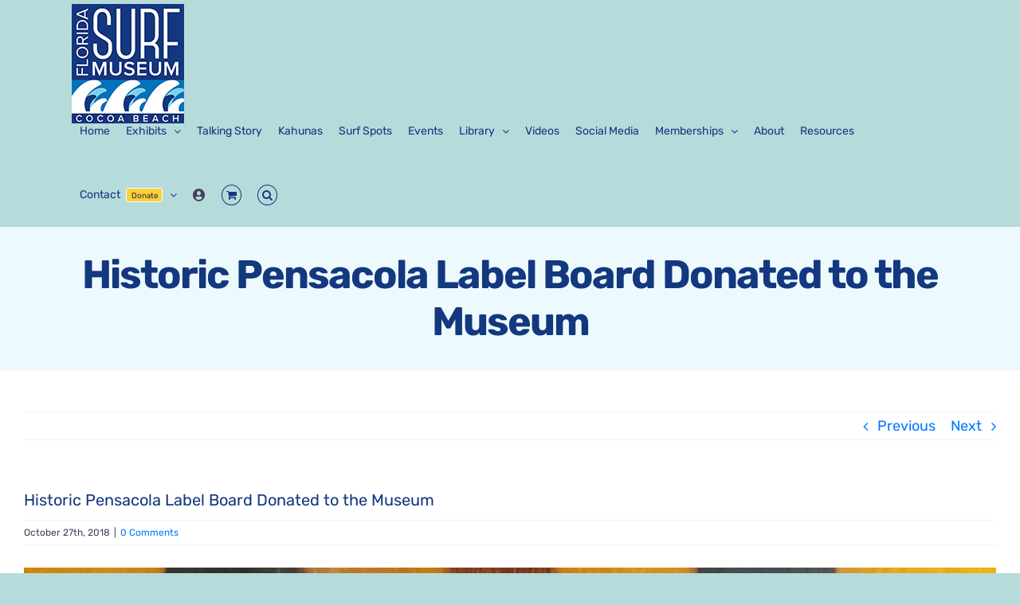

--- FILE ---
content_type: text/html; charset=UTF-8
request_url: https://floridasurfmuseum.org/blog/historic-pensacola-label-board-donated-to-the-museum
body_size: 36679
content:
<!DOCTYPE html>
<html class="avada-html-layout-wide avada-html-header-position-top" lang="en-US" prefix="og: http://ogp.me/ns# fb: http://ogp.me/ns/fb#">
<head>
	<meta http-equiv="X-UA-Compatible" content="IE=edge" />
	<meta http-equiv="Content-Type" content="text/html; charset=utf-8"/>
	<meta name="viewport" content="width=device-width, initial-scale=1" />
							<style type="text/css" id="elegant-google-fonts">
						@font-face{font-family:'Open Sans';font-style:normal;font-display: swap;font-weight:regularOpen Sans;src:local('Open Sans'),local('OpenSans'),url() format('truetype');}						</style>
						<meta name='robots' content='index, follow, max-image-preview:large, max-snippet:-1, max-video-preview:-1' />
	<style>img:is([sizes="auto" i], [sizes^="auto," i]) { contain-intrinsic-size: 3000px 1500px }</style>
	
            <script data-no-defer="1" data-ezscrex="false" data-cfasync="false" data-pagespeed-no-defer data-cookieconsent="ignore">
                var ctPublicFunctions = {"_ajax_nonce":"fbcc54d21a","_rest_nonce":"70d52b1a64","_ajax_url":"\/wp-admin\/admin-ajax.php","_rest_url":"https:\/\/floridasurfmuseum.org\/wp-json\/","data__cookies_type":"none","data__ajax_type":"rest","data__bot_detector_enabled":0,"data__frontend_data_log_enabled":1,"cookiePrefix":"","wprocket_detected":false,"host_url":"floridasurfmuseum.org","text__ee_click_to_select":"Click to select the whole data","text__ee_original_email":"The complete one is","text__ee_got_it":"Got it","text__ee_blocked":"Blocked","text__ee_cannot_connect":"Cannot connect","text__ee_cannot_decode":"Can not decode email. Unknown reason","text__ee_email_decoder":"CleanTalk email decoder","text__ee_wait_for_decoding":"The magic is on the way!","text__ee_decoding_process":"Please wait a few seconds while we decode the contact data."}
            </script>
        
            <script data-no-defer="1" data-ezscrex="false" data-cfasync="false" data-pagespeed-no-defer data-cookieconsent="ignore">
                var ctPublic = {"_ajax_nonce":"fbcc54d21a","settings__forms__check_internal":"0","settings__forms__check_external":"0","settings__forms__force_protection":0,"settings__forms__search_test":"1","settings__forms__wc_add_to_cart":"0","settings__data__bot_detector_enabled":0,"settings__sfw__anti_crawler":0,"blog_home":"https:\/\/floridasurfmuseum.org\/","pixel__setting":"3","pixel__enabled":false,"pixel__url":"https:\/\/moderate6-v4.cleantalk.org\/pixel\/a0103ec04a04071855c4a6f74381f60b.gif","data__email_check_before_post":"1","data__email_check_exist_post":0,"data__cookies_type":"none","data__key_is_ok":true,"data__visible_fields_required":true,"wl_brandname":"Anti-Spam by CleanTalk","wl_brandname_short":"CleanTalk","ct_checkjs_key":1238533477,"emailEncoderPassKey":"fc7e53fe353abbc0fe3c8b08294eb5e0","bot_detector_forms_excluded":"W10=","advancedCacheExists":false,"varnishCacheExists":false,"wc_ajax_add_to_cart":true}
            </script>
        
	<!-- This site is optimized with the Yoast SEO Premium plugin v20.7 (Yoast SEO v26.8) - https://yoast.com/product/yoast-seo-premium-wordpress/ -->
	<title>Historic Pensacola Label Board Donated to the Museum - Florida Surf Museum</title>
	<link rel="canonical" href="https://floridasurfmuseum.org/talking-story/historic-pensacola-label-board-donated-to-the-museum" />
	<meta property="og:locale" content="en_US" />
	<meta property="og:type" content="article" />
	<meta property="og:title" content="Historic Pensacola Label Board Donated to the Museum" />
	<meta property="og:description" content="We are proud to add an iconic label surfboard from Pensacola to our collection. Hutson Surfboards was one of the earliest line of surfboards from the area and this one" />
	<meta property="og:url" content="https://floridasurfmuseum.org/talking-story/historic-pensacola-label-board-donated-to-the-museum" />
	<meta property="og:site_name" content="Florida Surf Museum" />
	<meta property="article:published_time" content="2018-10-27T18:41:42+00:00" />
	<meta property="article:modified_time" content="2023-06-11T22:12:40+00:00" />
	<meta property="og:image" content="https://floridasurfmuseum.org/wp-content/uploads/2018/10/hutson-board-1-1.jpg" />
	<meta property="og:image:width" content="1157" />
	<meta property="og:image:height" content="562" />
	<meta property="og:image:type" content="image/jpeg" />
	<meta name="author" content="John Hughes" />
	<meta name="twitter:card" content="summary_large_image" />
	<meta name="twitter:label1" content="Written by" />
	<meta name="twitter:data1" content="John Hughes" />
	<meta name="twitter:label2" content="Est. reading time" />
	<meta name="twitter:data2" content="1 minute" />
	<script type="application/ld+json" class="yoast-schema-graph">{"@context":"https://schema.org","@graph":[{"@type":"Article","@id":"https://floridasurfmuseum.org/talking-story/historic-pensacola-label-board-donated-to-the-museum#article","isPartOf":{"@id":"https://floridasurfmuseum.org/talking-story/historic-pensacola-label-board-donated-to-the-museum"},"author":{"name":"John Hughes","@id":"https://floridasurfmuseum.org/#/schema/person/8a9c1141c94a59641f35bfb7bc79ff94"},"headline":"Historic Pensacola Label Board Donated to the Museum","datePublished":"2018-10-27T18:41:42+00:00","dateModified":"2023-06-11T22:12:40+00:00","mainEntityOfPage":{"@id":"https://floridasurfmuseum.org/talking-story/historic-pensacola-label-board-donated-to-the-museum"},"wordCount":211,"commentCount":0,"image":{"@id":"https://floridasurfmuseum.org/talking-story/historic-pensacola-label-board-donated-to-the-museum#primaryimage"},"thumbnailUrl":"https://floridasurfmuseum.org/wp-content/uploads/2018/10/hutson-board-1-1.jpg","articleSection":["Blog","Talking Story"],"inLanguage":"en-US","potentialAction":[{"@type":"CommentAction","name":"Comment","target":["https://floridasurfmuseum.org/talking-story/historic-pensacola-label-board-donated-to-the-museum#respond"]}]},{"@type":"WebPage","@id":"https://floridasurfmuseum.org/talking-story/historic-pensacola-label-board-donated-to-the-museum","url":"https://floridasurfmuseum.org/talking-story/historic-pensacola-label-board-donated-to-the-museum","name":"Historic Pensacola Label Board Donated to the Museum - Florida Surf Museum","isPartOf":{"@id":"https://floridasurfmuseum.org/#website"},"primaryImageOfPage":{"@id":"https://floridasurfmuseum.org/talking-story/historic-pensacola-label-board-donated-to-the-museum#primaryimage"},"image":{"@id":"https://floridasurfmuseum.org/talking-story/historic-pensacola-label-board-donated-to-the-museum#primaryimage"},"thumbnailUrl":"https://floridasurfmuseum.org/wp-content/uploads/2018/10/hutson-board-1-1.jpg","datePublished":"2018-10-27T18:41:42+00:00","dateModified":"2023-06-11T22:12:40+00:00","author":{"@id":"https://floridasurfmuseum.org/#/schema/person/8a9c1141c94a59641f35bfb7bc79ff94"},"breadcrumb":{"@id":"https://floridasurfmuseum.org/talking-story/historic-pensacola-label-board-donated-to-the-museum#breadcrumb"},"inLanguage":"en-US","potentialAction":[{"@type":"ReadAction","target":["https://floridasurfmuseum.org/talking-story/historic-pensacola-label-board-donated-to-the-museum"]}]},{"@type":"ImageObject","inLanguage":"en-US","@id":"https://floridasurfmuseum.org/talking-story/historic-pensacola-label-board-donated-to-the-museum#primaryimage","url":"https://floridasurfmuseum.org/wp-content/uploads/2018/10/hutson-board-1-1.jpg","contentUrl":"https://floridasurfmuseum.org/wp-content/uploads/2018/10/hutson-board-1-1.jpg","width":1157,"height":562,"caption":"1962 Hutson Surfboard- logo"},{"@type":"BreadcrumbList","@id":"https://floridasurfmuseum.org/talking-story/historic-pensacola-label-board-donated-to-the-museum#breadcrumb","itemListElement":[{"@type":"ListItem","position":1,"name":"Home","item":"https://floridasurfmuseum.org/"},{"@type":"ListItem","position":2,"name":"Historic Pensacola Label Board Donated to the Museum"}]},{"@type":"WebSite","@id":"https://floridasurfmuseum.org/#website","url":"https://floridasurfmuseum.org/","name":"Florida Surf Museum","description":"Preserving Florida&#039;s Surfing History","potentialAction":[{"@type":"SearchAction","target":{"@type":"EntryPoint","urlTemplate":"https://floridasurfmuseum.org/?s={search_term_string}"},"query-input":{"@type":"PropertyValueSpecification","valueRequired":true,"valueName":"search_term_string"}}],"inLanguage":"en-US"},{"@type":"Person","@id":"https://floridasurfmuseum.org/#/schema/person/8a9c1141c94a59641f35bfb7bc79ff94","name":"John Hughes","image":{"@type":"ImageObject","inLanguage":"en-US","@id":"https://floridasurfmuseum.org/#/schema/person/image/","url":"https://secure.gravatar.com/avatar/46220619d9e7134db10253c423754f6d514b4b194e531cde276e703c08e36510?s=96&d=mm&r=g","contentUrl":"https://secure.gravatar.com/avatar/46220619d9e7134db10253c423754f6d514b4b194e531cde276e703c08e36510?s=96&d=mm&r=g","caption":"John Hughes"},"url":"https://floridasurfmuseum.org/author/john-hughes"}]}</script>
	<!-- / Yoast SEO Premium plugin. -->


<link rel='dns-prefetch' href='//www.googletagmanager.com' />
<link rel="alternate" type="application/rss+xml" title="Florida Surf Museum &raquo; Feed" href="https://floridasurfmuseum.org/feed" />
<link rel="alternate" type="application/rss+xml" title="Florida Surf Museum &raquo; Comments Feed" href="https://floridasurfmuseum.org/comments/feed" />
<link rel="alternate" type="text/calendar" title="Florida Surf Museum &raquo; iCal Feed" href="https://floridasurfmuseum.org/events/?ical=1" />
								<link rel="icon" href="https://floridasurfmuseum.org/wp-content/uploads/2016/09/image.png" type="image/png" />
		
					<!-- Apple Touch Icon -->
						<link rel="apple-touch-icon" sizes="180x180" href="https://floridasurfmuseum.org/wp-content/uploads/2016/09/image.png" type="image/png">
		
					<!-- Android Icon -->
						<link rel="icon" sizes="192x192" href="https://floridasurfmuseum.org/wp-content/uploads/2016/09/image.png" type="image/png">
		
					<!-- MS Edge Icon -->
						<meta name="msapplication-TileImage" content="https://floridasurfmuseum.org/wp-content/uploads/2016/09/image.png" type="image/png">
				<link rel="alternate" type="application/rss+xml" title="Florida Surf Museum &raquo; Historic Pensacola Label Board Donated to the Museum Comments Feed" href="https://floridasurfmuseum.org/talking-story/historic-pensacola-label-board-donated-to-the-museum/feed" />
					<meta name="description" content="We are proud to add an iconic label surfboard from Pensacola to our collection. Hutson Surfboards was one of the earliest line of surfboards from the area and this one is believed to have been made around 1962. The museum received the donation from P&#039;Cola native Mike McCrory. Mike is commercial diver with many decades"/>
				
		<meta property="og:locale" content="en_US"/>
		<meta property="og:type" content="article"/>
		<meta property="og:site_name" content="Florida Surf Museum"/>
		<meta property="og:title" content="Historic Pensacola Label Board Donated to the Museum - Florida Surf Museum"/>
				<meta property="og:description" content="We are proud to add an iconic label surfboard from Pensacola to our collection. Hutson Surfboards was one of the earliest line of surfboards from the area and this one is believed to have been made around 1962. The museum received the donation from P&#039;Cola native Mike McCrory. Mike is commercial diver with many decades"/>
				<meta property="og:url" content="https://floridasurfmuseum.org/talking-story/historic-pensacola-label-board-donated-to-the-museum"/>
										<meta property="article:published_time" content="2018-10-27T18:41:42-05:00"/>
							<meta property="article:modified_time" content="2023-06-11T22:12:40-05:00"/>
								<meta name="author" content="John Hughes"/>
								<meta property="og:image" content="https://floridasurfmuseum.org/wp-content/uploads/2018/10/hutson-board-1-1.jpg"/>
		<meta property="og:image:width" content="1157"/>
		<meta property="og:image:height" content="562"/>
		<meta property="og:image:type" content="image/jpeg"/>
						<!-- This site uses the Google Analytics by MonsterInsights plugin v9.11.1 - Using Analytics tracking - https://www.monsterinsights.com/ -->
							<script src="//www.googletagmanager.com/gtag/js?id=G-PY62GPT6Z3"  data-cfasync="false" data-wpfc-render="false" type="text/javascript" async></script>
			<script data-cfasync="false" data-wpfc-render="false" type="text/javascript">
				var mi_version = '9.11.1';
				var mi_track_user = true;
				var mi_no_track_reason = '';
								var MonsterInsightsDefaultLocations = {"page_location":"https:\/\/floridasurfmuseum.org\/blog\/historic-pensacola-label-board-donated-to-the-museum\/"};
								if ( typeof MonsterInsightsPrivacyGuardFilter === 'function' ) {
					var MonsterInsightsLocations = (typeof MonsterInsightsExcludeQuery === 'object') ? MonsterInsightsPrivacyGuardFilter( MonsterInsightsExcludeQuery ) : MonsterInsightsPrivacyGuardFilter( MonsterInsightsDefaultLocations );
				} else {
					var MonsterInsightsLocations = (typeof MonsterInsightsExcludeQuery === 'object') ? MonsterInsightsExcludeQuery : MonsterInsightsDefaultLocations;
				}

								var disableStrs = [
										'ga-disable-G-PY62GPT6Z3',
									];

				/* Function to detect opted out users */
				function __gtagTrackerIsOptedOut() {
					for (var index = 0; index < disableStrs.length; index++) {
						if (document.cookie.indexOf(disableStrs[index] + '=true') > -1) {
							return true;
						}
					}

					return false;
				}

				/* Disable tracking if the opt-out cookie exists. */
				if (__gtagTrackerIsOptedOut()) {
					for (var index = 0; index < disableStrs.length; index++) {
						window[disableStrs[index]] = true;
					}
				}

				/* Opt-out function */
				function __gtagTrackerOptout() {
					for (var index = 0; index < disableStrs.length; index++) {
						document.cookie = disableStrs[index] + '=true; expires=Thu, 31 Dec 2099 23:59:59 UTC; path=/';
						window[disableStrs[index]] = true;
					}
				}

				if ('undefined' === typeof gaOptout) {
					function gaOptout() {
						__gtagTrackerOptout();
					}
				}
								window.dataLayer = window.dataLayer || [];

				window.MonsterInsightsDualTracker = {
					helpers: {},
					trackers: {},
				};
				if (mi_track_user) {
					function __gtagDataLayer() {
						dataLayer.push(arguments);
					}

					function __gtagTracker(type, name, parameters) {
						if (!parameters) {
							parameters = {};
						}

						if (parameters.send_to) {
							__gtagDataLayer.apply(null, arguments);
							return;
						}

						if (type === 'event') {
														parameters.send_to = monsterinsights_frontend.v4_id;
							var hookName = name;
							if (typeof parameters['event_category'] !== 'undefined') {
								hookName = parameters['event_category'] + ':' + name;
							}

							if (typeof MonsterInsightsDualTracker.trackers[hookName] !== 'undefined') {
								MonsterInsightsDualTracker.trackers[hookName](parameters);
							} else {
								__gtagDataLayer('event', name, parameters);
							}
							
						} else {
							__gtagDataLayer.apply(null, arguments);
						}
					}

					__gtagTracker('js', new Date());
					__gtagTracker('set', {
						'developer_id.dZGIzZG': true,
											});
					if ( MonsterInsightsLocations.page_location ) {
						__gtagTracker('set', MonsterInsightsLocations);
					}
										__gtagTracker('config', 'G-PY62GPT6Z3', {"forceSSL":"true","link_attribution":"true","tags":"untagged","focus_keyword":"focus_keyword_not_set"} );
										window.gtag = __gtagTracker;										(function () {
						/* https://developers.google.com/analytics/devguides/collection/analyticsjs/ */
						/* ga and __gaTracker compatibility shim. */
						var noopfn = function () {
							return null;
						};
						var newtracker = function () {
							return new Tracker();
						};
						var Tracker = function () {
							return null;
						};
						var p = Tracker.prototype;
						p.get = noopfn;
						p.set = noopfn;
						p.send = function () {
							var args = Array.prototype.slice.call(arguments);
							args.unshift('send');
							__gaTracker.apply(null, args);
						};
						var __gaTracker = function () {
							var len = arguments.length;
							if (len === 0) {
								return;
							}
							var f = arguments[len - 1];
							if (typeof f !== 'object' || f === null || typeof f.hitCallback !== 'function') {
								if ('send' === arguments[0]) {
									var hitConverted, hitObject = false, action;
									if ('event' === arguments[1]) {
										if ('undefined' !== typeof arguments[3]) {
											hitObject = {
												'eventAction': arguments[3],
												'eventCategory': arguments[2],
												'eventLabel': arguments[4],
												'value': arguments[5] ? arguments[5] : 1,
											}
										}
									}
									if ('pageview' === arguments[1]) {
										if ('undefined' !== typeof arguments[2]) {
											hitObject = {
												'eventAction': 'page_view',
												'page_path': arguments[2],
											}
										}
									}
									if (typeof arguments[2] === 'object') {
										hitObject = arguments[2];
									}
									if (typeof arguments[5] === 'object') {
										Object.assign(hitObject, arguments[5]);
									}
									if ('undefined' !== typeof arguments[1].hitType) {
										hitObject = arguments[1];
										if ('pageview' === hitObject.hitType) {
											hitObject.eventAction = 'page_view';
										}
									}
									if (hitObject) {
										action = 'timing' === arguments[1].hitType ? 'timing_complete' : hitObject.eventAction;
										hitConverted = mapArgs(hitObject);
										__gtagTracker('event', action, hitConverted);
									}
								}
								return;
							}

							function mapArgs(args) {
								var arg, hit = {};
								var gaMap = {
									'eventCategory': 'event_category',
									'eventAction': 'event_action',
									'eventLabel': 'event_label',
									'eventValue': 'event_value',
									'nonInteraction': 'non_interaction',
									'timingCategory': 'event_category',
									'timingVar': 'name',
									'timingValue': 'value',
									'timingLabel': 'event_label',
									'page': 'page_path',
									'location': 'page_location',
									'title': 'page_title',
									'referrer' : 'page_referrer',
								};
								for (arg in args) {
																		if (!(!args.hasOwnProperty(arg) || !gaMap.hasOwnProperty(arg))) {
										hit[gaMap[arg]] = args[arg];
									} else {
										hit[arg] = args[arg];
									}
								}
								return hit;
							}

							try {
								f.hitCallback();
							} catch (ex) {
							}
						};
						__gaTracker.create = newtracker;
						__gaTracker.getByName = newtracker;
						__gaTracker.getAll = function () {
							return [];
						};
						__gaTracker.remove = noopfn;
						__gaTracker.loaded = true;
						window['__gaTracker'] = __gaTracker;
					})();
									} else {
										console.log("");
					(function () {
						function __gtagTracker() {
							return null;
						}

						window['__gtagTracker'] = __gtagTracker;
						window['gtag'] = __gtagTracker;
					})();
									}
			</script>
							<!-- / Google Analytics by MonsterInsights -->
				<script data-cfasync="false" data-wpfc-render="false" type="text/javascript">
			window.MonsterInsightsDualTracker.helpers.mapProductItem = function (uaItem) {
				var prefixIndex, prefixKey, mapIndex;
				
				var toBePrefixed = ['id', 'name', 'list_name', 'brand', 'category', 'variant'];

				var item = {};

				var fieldMap = {
					'price': 'price',
					'list_position': 'index',
					'quantity': 'quantity',
					'position': 'index',
				};

				for (mapIndex in fieldMap) {
					if (uaItem.hasOwnProperty(mapIndex)) {
						item[fieldMap[mapIndex]] = uaItem[mapIndex];
					}
				}

				for (prefixIndex = 0; prefixIndex < toBePrefixed.length; prefixIndex++) {
					prefixKey = toBePrefixed[prefixIndex];
					if (typeof uaItem[prefixKey] !== 'undefined') {
						item['item_' + prefixKey] = uaItem[prefixKey];
					}
				}

				return item;
			};

			MonsterInsightsDualTracker.trackers['view_item_list'] = function (parameters) {
				var items = parameters.items;
				var listName, itemIndex, item, itemListName;
				var lists = {
					'_': {items: [], 'send_to': monsterinsights_frontend.v4_id},
				};

				for (itemIndex = 0; itemIndex < items.length; itemIndex++) {
					item = MonsterInsightsDualTracker.helpers.mapProductItem(items[itemIndex]);

					if (typeof item['item_list_name'] === 'undefined') {
						lists['_'].items.push(item);
					} else {
						itemListName = item['item_list_name'];
						if (typeof lists[itemListName] === 'undefined') {
							lists[itemListName] = {
								'items': [],
								'item_list_name': itemListName,
								'send_to': monsterinsights_frontend.v4_id,
							};
						}

						lists[itemListName].items.push(item);
					}
				}

				for (listName in lists) {
					__gtagDataLayer('event', 'view_item_list', lists[listName]);
				}
			};

			MonsterInsightsDualTracker.trackers['select_content'] = function (parameters) {
				const items = parameters.items.map(MonsterInsightsDualTracker.helpers.mapProductItem);
				__gtagDataLayer('event', 'select_item', {items: items, send_to: parameters.send_to});
			};

			MonsterInsightsDualTracker.trackers['view_item'] = function (parameters) {
				const items = parameters.items.map(MonsterInsightsDualTracker.helpers.mapProductItem);
				__gtagDataLayer('event', 'view_item', {items: items, send_to: parameters.send_to});
			};
		</script>
			<script data-cfasync="false" data-wpfc-render="false" type="text/javascript">
		if (window.hasOwnProperty('MonsterInsightsDualTracker')){
			window.MonsterInsightsDualTracker.trackers['form:impression'] = function (parameters) {
				__gtagDataLayer('event', 'form_impression', {
					form_id: parameters.event_label,
					content_type: 'form',
					non_interaction: true,
					send_to: parameters.send_to,
				});
			};

			window.MonsterInsightsDualTracker.trackers['form:conversion'] = function (parameters) {
				__gtagDataLayer('event', 'generate_lead', {
					form_id: parameters.event_label,
					send_to: parameters.send_to,
				});
			};
		}
	</script>
	<link rel='stylesheet' id='wpmf-avada-style-css' href='https://floridasurfmuseum.org/wp-content/plugins/wp-media-folder/assets/css/avada_style.css?ver=6.1.9' type='text/css' media='all' />
<link rel='stylesheet' id='wpmf-slick-style-css' href='https://floridasurfmuseum.org/wp-content/plugins/wp-media-folder/assets/js/slick/slick.css?ver=6.1.9' type='text/css' media='all' />
<link rel='stylesheet' id='wpmf-slick-theme-style-css' href='https://floridasurfmuseum.org/wp-content/plugins/wp-media-folder/assets/js/slick/slick-theme.css?ver=6.1.9' type='text/css' media='all' />
<link rel='stylesheet' id='wpmf-flipster-css-css' href='https://floridasurfmuseum.org/wp-content/plugins/wp-media-folder-gallery-addon/assets/css/jquery.flipster.css?ver=2.6.13' type='text/css' media='all' />
<link rel='stylesheet' id='wpmf-justified-style-css' href='https://floridasurfmuseum.org/wp-content/plugins/wp-media-folder-gallery-addon/assets/js/justified-gallery/justifiedGallery.min.css?ver=2.6.13' type='text/css' media='all' />
<link rel='stylesheet' id='wpmf-avada-gallery-style-css' href='https://floridasurfmuseum.org/wp-content/plugins/wp-media-folder/assets/css/display-gallery/style-display-gallery.css?ver=6.1.9' type='text/css' media='all' />
<link rel='stylesheet' id='wpmf-avada-gallery-addon-style-css' href='https://floridasurfmuseum.org/wp-content/plugins/wp-media-folder-gallery-addon/assets/css/gallery.css?ver=2.6.13' type='text/css' media='all' />
<link rel='stylesheet' id='wpmf-gallery-download-css-css' href='https://floridasurfmuseum.org/wp-content/plugins/wp-media-folder-gallery-addon/assets/css/download_gallery.css?ver=6.1.9' type='text/css' media='all' />
<link rel='stylesheet' id='pdfemba_embed_pdf_css-css' href='https://floridasurfmuseum.org/wp-content/plugins/wp-media-folder/assets/css/pdfemb-embed-pdf.css?ver=6.8.3' type='text/css' media='all' />
<link rel='stylesheet' id='stripe-main-styles-css' href='https://floridasurfmuseum.org/wp-content/mu-plugins/vendor/godaddy/mwc-core/assets/css/stripe-settings.css' type='text/css' media='all' />
<link rel='stylesheet' id='infi-elegant-elements-css' href='https://floridasurfmuseum.org/wp-content/plugins/elegant-elements-fusion-builder/assets/css/min/elegant-elements.min.css?ver=3.6.7' type='text/css' media='all' />
<link rel='stylesheet' id='infi-elegant-animations-css' href='https://floridasurfmuseum.org/wp-content/plugins/elegant-elements-fusion-builder/assets/css/min/infi-css-animations.min.css?ver=3.6.7' type='text/css' media='all' />
<link rel='stylesheet' id='infi-elegant-combined-css-css' href='https://floridasurfmuseum.org/wp-content/plugins/elegant-elements-fusion-builder/assets/css/min/elegant-elements-combined.min.css?ver=3.6.7' type='text/css' media='all' />
<link rel='stylesheet' id='wpmf-gallery-css-css' href='https://floridasurfmuseum.org/wp-content/plugins/wp-media-folder-gallery-addon/assets/css/gallery.css?ver=2.6.13' type='text/css' media='all' />
<link rel='stylesheet' id='wpmf-gallery-addon-css' href='https://floridasurfmuseum.org/wp-content/plugins/wp-media-folder-gallery-addon/assets/blocks/gallery/style.css?ver=2.6.13' type='text/css' media='all' />
<link rel='stylesheet' id='wpmf-jaofiletree-css' href='https://floridasurfmuseum.org/wp-content/plugins/wp-media-folder/assets/css/jaofiletree.css?ver=6.1.9' type='text/css' media='all' />
<link rel='stylesheet' id='wpmf-gallery-style-css' href='https://floridasurfmuseum.org/wp-content/plugins/wp-media-folder/assets/css/display-gallery/style-display-gallery.css?ver=6.1.9' type='text/css' media='all' />
<link rel='stylesheet' id='wpmf-gallery-popup-style-css' href='https://floridasurfmuseum.org/wp-content/plugins/wp-media-folder/assets/css/display-gallery/magnific-popup.css?ver=0.9.9' type='text/css' media='all' />
<style id='pdfemb-pdf-embedder-viewer-style-inline-css' type='text/css'>
.wp-block-pdfemb-pdf-embedder-viewer{max-width:none}

</style>
<link rel='stylesheet' id='cleantalk-public-css-css' href='https://floridasurfmuseum.org/wp-content/plugins/cleantalk-spam-protect/css/cleantalk-public.min.css?ver=6.70.1_1766149013' type='text/css' media='all' />
<link rel='stylesheet' id='cleantalk-email-decoder-css-css' href='https://floridasurfmuseum.org/wp-content/plugins/cleantalk-spam-protect/css/cleantalk-email-decoder.min.css?ver=6.70.1_1766149013' type='text/css' media='all' />
<style id='woocommerce-inline-inline-css' type='text/css'>
.woocommerce form .form-row .required { visibility: visible; }
</style>
<link rel='stylesheet' id='wp-components-css' href='https://floridasurfmuseum.org/wp-includes/css/dist/components/style.min.css?ver=6.8.3' type='text/css' media='all' />
<link rel='stylesheet' id='godaddy-styles-css' href='https://floridasurfmuseum.org/wp-content/mu-plugins/vendor/wpex/godaddy-launch/includes/Dependencies/GoDaddy/Styles/build/latest.css?ver=2.0.2' type='text/css' media='all' />
<link rel='stylesheet' id='select2-css' href='https://floridasurfmuseum.org/wp-content/plugins/woocommerce/assets/css/select2.css?ver=10.4.3' type='text/css' media='all' />
<link rel='stylesheet' id='__EPYT__style-css' href='https://floridasurfmuseum.org/wp-content/plugins/youtube-embed-plus/styles/ytprefs.min.css?ver=14.2.4' type='text/css' media='all' />
<style id='__EPYT__style-inline-css' type='text/css'>

                .epyt-gallery-thumb {
                        width: 33.333%;
                }
                
                         @media (min-width:0px) and (max-width: 767px) {
                            .epyt-gallery-rowbreak {
                                display: none;
                            }
                            .epyt-gallery-allthumbs[class*="epyt-cols"] .epyt-gallery-thumb {
                                width: 100% !important;
                            }
                          }
</style>
<link rel='stylesheet' id='fusion-dynamic-css-css' href='https://floridasurfmuseum.org/wp-content/uploads/fusion-styles/09e2cf6286403aaa0789303908c935ae.min.css?ver=3.14.2' type='text/css' media='all' />
<script type="text/javascript" src="https://floridasurfmuseum.org/wp-includes/js/jquery/jquery.min.js?ver=3.7.1" id="jquery-core-js"></script>
<script type="text/javascript" src="https://floridasurfmuseum.org/wp-includes/js/jquery/jquery-migrate.min.js?ver=3.4.1" id="jquery-migrate-js"></script>
<script type="text/javascript" src="https://floridasurfmuseum.org/wp-content/plugins/google-analytics-premium/assets/js/frontend-gtag.min.js?ver=9.11.1" id="monsterinsights-frontend-script-js" async="async" data-wp-strategy="async"></script>
<script data-cfasync="false" data-wpfc-render="false" type="text/javascript" id='monsterinsights-frontend-script-js-extra'>/* <![CDATA[ */
var monsterinsights_frontend = {"js_events_tracking":"true","download_extensions":"doc,pdf,ppt,zip,xls,docx,pptx,xlsx","inbound_paths":"[{\"path\":\"\\\/go\\\/\",\"label\":\"affiliate\"},{\"path\":\"\\\/recommend\\\/\",\"label\":\"affiliate\"}]","home_url":"https:\/\/floridasurfmuseum.org","hash_tracking":"false","v4_id":"G-PY62GPT6Z3"};/* ]]> */
</script>
<script type="text/javascript" src="https://floridasurfmuseum.org/wp-content/plugins/cleantalk-spam-protect/js/apbct-public-bundle_gathering.min.js?ver=6.70.1_1766149013" id="apbct-public-bundle_gathering.min-js-js"></script>
<script type="text/javascript" src="https://floridasurfmuseum.org/wp-content/plugins/woocommerce/assets/js/jquery-blockui/jquery.blockUI.min.js?ver=2.7.0-wc.10.4.3" id="wc-jquery-blockui-js" defer="defer" data-wp-strategy="defer"></script>
<script type="text/javascript" id="wc-add-to-cart-js-extra">
/* <![CDATA[ */
var wc_add_to_cart_params = {"ajax_url":"\/wp-admin\/admin-ajax.php","wc_ajax_url":"\/?wc-ajax=%%endpoint%%","i18n_view_cart":"View cart","cart_url":"https:\/\/floridasurfmuseum.org\/cart-2","is_cart":"","cart_redirect_after_add":"yes"};
/* ]]> */
</script>
<script type="text/javascript" src="https://floridasurfmuseum.org/wp-content/plugins/woocommerce/assets/js/frontend/add-to-cart.min.js?ver=10.4.3" id="wc-add-to-cart-js" defer="defer" data-wp-strategy="defer"></script>
<script type="text/javascript" src="https://floridasurfmuseum.org/wp-content/plugins/woocommerce/assets/js/js-cookie/js.cookie.min.js?ver=2.1.4-wc.10.4.3" id="wc-js-cookie-js" defer="defer" data-wp-strategy="defer"></script>
<script type="text/javascript" id="woocommerce-js-extra">
/* <![CDATA[ */
var woocommerce_params = {"ajax_url":"\/wp-admin\/admin-ajax.php","wc_ajax_url":"\/?wc-ajax=%%endpoint%%","i18n_password_show":"Show password","i18n_password_hide":"Hide password"};
/* ]]> */
</script>
<script type="text/javascript" src="https://floridasurfmuseum.org/wp-content/plugins/woocommerce/assets/js/frontend/woocommerce.min.js?ver=10.4.3" id="woocommerce-js" defer="defer" data-wp-strategy="defer"></script>
<script type="text/javascript" src="https://floridasurfmuseum.org/wp-content/plugins/woocommerce/assets/js/selectWoo/selectWoo.full.min.js?ver=1.0.9-wc.10.4.3" id="selectWoo-js" defer="defer" data-wp-strategy="defer"></script>
<script type="text/javascript" id="wc-country-select-js-extra">
/* <![CDATA[ */
var wc_country_select_params = {"countries":"{\"US\":{\"AL\":\"Alabama\",\"AK\":\"Alaska\",\"AZ\":\"Arizona\",\"AR\":\"Arkansas\",\"CA\":\"California\",\"CO\":\"Colorado\",\"CT\":\"Connecticut\",\"DE\":\"Delaware\",\"DC\":\"District of Columbia\",\"FL\":\"Florida\",\"GA\":\"Georgia\",\"HI\":\"Hawaii\",\"ID\":\"Idaho\",\"IL\":\"Illinois\",\"IN\":\"Indiana\",\"IA\":\"Iowa\",\"KS\":\"Kansas\",\"KY\":\"Kentucky\",\"LA\":\"Louisiana\",\"ME\":\"Maine\",\"MD\":\"Maryland\",\"MA\":\"Massachusetts\",\"MI\":\"Michigan\",\"MN\":\"Minnesota\",\"MS\":\"Mississippi\",\"MO\":\"Missouri\",\"MT\":\"Montana\",\"NE\":\"Nebraska\",\"NV\":\"Nevada\",\"NH\":\"New Hampshire\",\"NJ\":\"New Jersey\",\"NM\":\"New Mexico\",\"NY\":\"New York\",\"NC\":\"North Carolina\",\"ND\":\"North Dakota\",\"OH\":\"Ohio\",\"OK\":\"Oklahoma\",\"OR\":\"Oregon\",\"PA\":\"Pennsylvania\",\"RI\":\"Rhode Island\",\"SC\":\"South Carolina\",\"SD\":\"South Dakota\",\"TN\":\"Tennessee\",\"TX\":\"Texas\",\"UT\":\"Utah\",\"VT\":\"Vermont\",\"VA\":\"Virginia\",\"WA\":\"Washington\",\"WV\":\"West Virginia\",\"WI\":\"Wisconsin\",\"WY\":\"Wyoming\",\"AA\":\"Armed Forces (AA)\",\"AE\":\"Armed Forces (AE)\",\"AP\":\"Armed Forces (AP)\"}}","i18n_select_state_text":"Select an option\u2026","i18n_no_matches":"No matches found","i18n_ajax_error":"Loading failed","i18n_input_too_short_1":"Please enter 1 or more characters","i18n_input_too_short_n":"Please enter %qty% or more characters","i18n_input_too_long_1":"Please delete 1 character","i18n_input_too_long_n":"Please delete %qty% characters","i18n_selection_too_long_1":"You can only select 1 item","i18n_selection_too_long_n":"You can only select %qty% items","i18n_load_more":"Loading more results\u2026","i18n_searching":"Searching\u2026"};
/* ]]> */
</script>
<script type="text/javascript" src="https://floridasurfmuseum.org/wp-content/plugins/woocommerce/assets/js/frontend/country-select.min.js?ver=10.4.3" id="wc-country-select-js" defer="defer" data-wp-strategy="defer"></script>
<script type="text/javascript" id="wc-address-i18n-js-extra">
/* <![CDATA[ */
var wc_address_i18n_params = {"locale":"{\"US\":{\"postcode\":{\"label\":\"ZIP Code\"},\"state\":{\"label\":\"State\"}},\"default\":{\"first_name\":{\"label\":\"First name\",\"required\":true,\"class\":[\"form-row-first\"],\"autocomplete\":\"given-name\",\"priority\":10},\"last_name\":{\"label\":\"Last name\",\"required\":true,\"class\":[\"form-row-last\"],\"autocomplete\":\"family-name\",\"priority\":20},\"company\":{\"label\":\"Company name\",\"class\":[\"form-row-wide\"],\"autocomplete\":\"organization\",\"priority\":30,\"required\":false},\"country\":{\"type\":\"country\",\"label\":\"Country \/ Region\",\"required\":true,\"class\":[\"form-row-wide\",\"address-field\",\"update_totals_on_change\"],\"autocomplete\":\"country\",\"priority\":40},\"address_1\":{\"label\":\"Street address\",\"placeholder\":\"House number and street name\",\"required\":true,\"class\":[\"form-row-wide\",\"address-field\"],\"autocomplete\":\"address-line1\",\"priority\":50},\"address_2\":{\"label\":\"Apartment, suite, unit, etc.\",\"label_class\":[\"screen-reader-text\"],\"placeholder\":\"Apartment, suite, unit, etc. (optional)\",\"class\":[\"form-row-wide\",\"address-field\"],\"autocomplete\":\"address-line2\",\"priority\":60,\"required\":false},\"city\":{\"label\":\"Town \/ City\",\"required\":true,\"class\":[\"form-row-wide\",\"address-field\"],\"autocomplete\":\"address-level2\",\"priority\":70},\"state\":{\"type\":\"state\",\"label\":\"State \/ County\",\"required\":true,\"class\":[\"form-row-wide\",\"address-field\"],\"validate\":[\"state\"],\"autocomplete\":\"address-level1\",\"priority\":80},\"postcode\":{\"label\":\"Postcode \/ ZIP\",\"required\":true,\"class\":[\"form-row-wide\",\"address-field\"],\"validate\":[\"postcode\"],\"autocomplete\":\"postal-code\",\"priority\":90}}}","locale_fields":"{\"address_1\":\"#billing_address_1_field, #shipping_address_1_field\",\"address_2\":\"#billing_address_2_field, #shipping_address_2_field\",\"state\":\"#billing_state_field, #shipping_state_field, #calc_shipping_state_field\",\"postcode\":\"#billing_postcode_field, #shipping_postcode_field, #calc_shipping_postcode_field\",\"city\":\"#billing_city_field, #shipping_city_field, #calc_shipping_city_field\"}","i18n_required_text":"required","i18n_optional_text":"optional"};
/* ]]> */
</script>
<script type="text/javascript" src="https://floridasurfmuseum.org/wp-content/plugins/woocommerce/assets/js/frontend/address-i18n.min.js?ver=10.4.3" id="wc-address-i18n-js" defer="defer" data-wp-strategy="defer"></script>
<script type="text/javascript" id="wc-checkout-js-extra">
/* <![CDATA[ */
var wc_checkout_params = {"ajax_url":"\/wp-admin\/admin-ajax.php","wc_ajax_url":"\/?wc-ajax=%%endpoint%%","update_order_review_nonce":"956d888f7a","apply_coupon_nonce":"5a0a615443","remove_coupon_nonce":"ccaa5ffb70","option_guest_checkout":"yes","checkout_url":"\/?wc-ajax=checkout","is_checkout":"0","debug_mode":"","i18n_checkout_error":"There was an error processing your order. Please check for any charges in your payment method and review your <a href=\"https:\/\/floridasurfmuseum.org\/my-account-2\/orders\">order history<\/a> before placing the order again."};
/* ]]> */
</script>
<script type="text/javascript" src="https://floridasurfmuseum.org/wp-content/plugins/woocommerce/assets/js/frontend/checkout.min.js?ver=10.4.3" id="wc-checkout-js" defer="defer" data-wp-strategy="defer"></script>
<script type="text/javascript" id="__ytprefs__-js-extra">
/* <![CDATA[ */
var _EPYT_ = {"ajaxurl":"https:\/\/floridasurfmuseum.org\/wp-admin\/admin-ajax.php","security":"10067c2341","gallery_scrolloffset":"20","eppathtoscripts":"https:\/\/floridasurfmuseum.org\/wp-content\/plugins\/youtube-embed-plus\/scripts\/","eppath":"https:\/\/floridasurfmuseum.org\/wp-content\/plugins\/youtube-embed-plus\/","epresponsiveselector":"[\"iframe.__youtube_prefs__\",\"iframe[src*='youtube.com']\",\"iframe[src*='youtube-nocookie.com']\",\"iframe[data-ep-src*='youtube.com']\",\"iframe[data-ep-src*='youtube-nocookie.com']\",\"iframe[data-ep-gallerysrc*='youtube.com']\"]","epdovol":"1","version":"14.2.4","evselector":"iframe.__youtube_prefs__[src], iframe[src*=\"youtube.com\/embed\/\"], iframe[src*=\"youtube-nocookie.com\/embed\/\"]","ajax_compat":"","maxres_facade":"eager","ytapi_load":"light","pause_others":"","stopMobileBuffer":"1","facade_mode":"","not_live_on_channel":""};
/* ]]> */
</script>
<script type="text/javascript" src="https://floridasurfmuseum.org/wp-content/plugins/youtube-embed-plus/scripts/ytprefs.min.js?ver=14.2.4" id="__ytprefs__-js"></script>
<link rel="https://api.w.org/" href="https://floridasurfmuseum.org/wp-json/" /><link rel="alternate" title="JSON" type="application/json" href="https://floridasurfmuseum.org/wp-json/wp/v2/posts/6006" /><link rel="EditURI" type="application/rsd+xml" title="RSD" href="https://floridasurfmuseum.org/xmlrpc.php?rsd" />
<link rel='shortlink' href='https://floridasurfmuseum.org/?p=6006' />
<link rel="alternate" title="oEmbed (JSON)" type="application/json+oembed" href="https://floridasurfmuseum.org/wp-json/oembed/1.0/embed?url=https%3A%2F%2Ffloridasurfmuseum.org%2Ftalking-story%2Fhistoric-pensacola-label-board-donated-to-the-museum" />
<link rel="alternate" title="oEmbed (XML)" type="text/xml+oembed" href="https://floridasurfmuseum.org/wp-json/oembed/1.0/embed?url=https%3A%2F%2Ffloridasurfmuseum.org%2Ftalking-story%2Fhistoric-pensacola-label-board-donated-to-the-museum&#038;format=xml" />
<meta name="tec-api-version" content="v1"><meta name="tec-api-origin" content="https://floridasurfmuseum.org"><link rel="alternate" href="https://floridasurfmuseum.org/wp-json/tribe/events/v1/" /><link rel="preload" href="https://floridasurfmuseum.org/wp-content/themes/Avada/includes/lib/assets/fonts/icomoon/awb-icons.woff" as="font" type="font/woff" crossorigin><link rel="preload" href="//floridasurfmuseum.org/wp-content/themes/Avada/includes/lib/assets/fonts/fontawesome/webfonts/fa-brands-400.woff2" as="font" type="font/woff2" crossorigin><link rel="preload" href="//floridasurfmuseum.org/wp-content/themes/Avada/includes/lib/assets/fonts/fontawesome/webfonts/fa-regular-400.woff2" as="font" type="font/woff2" crossorigin><link rel="preload" href="//floridasurfmuseum.org/wp-content/themes/Avada/includes/lib/assets/fonts/fontawesome/webfonts/fa-solid-900.woff2" as="font" type="font/woff2" crossorigin><link rel="preload" href="https://floridasurfmuseum.org/wp-content/uploads/fusion-icons/Influencer-Set-v1.0/fonts/Influencer-Set.ttf?5xai5o" as="font" type="font/ttf" crossorigin><style type="text/css" id="css-fb-visibility">@media screen and (max-width: 640px){.fusion-no-small-visibility{display:none !important;}body .sm-text-align-center{text-align:center !important;}body .sm-text-align-left{text-align:left !important;}body .sm-text-align-right{text-align:right !important;}body .sm-text-align-justify{text-align:justify !important;}body .sm-flex-align-center{justify-content:center !important;}body .sm-flex-align-flex-start{justify-content:flex-start !important;}body .sm-flex-align-flex-end{justify-content:flex-end !important;}body .sm-mx-auto{margin-left:auto !important;margin-right:auto !important;}body .sm-ml-auto{margin-left:auto !important;}body .sm-mr-auto{margin-right:auto !important;}body .fusion-absolute-position-small{position:absolute;width:100%;}.awb-sticky.awb-sticky-small{ position: sticky; top: var(--awb-sticky-offset,0); }}@media screen and (min-width: 641px) and (max-width: 1024px){.fusion-no-medium-visibility{display:none !important;}body .md-text-align-center{text-align:center !important;}body .md-text-align-left{text-align:left !important;}body .md-text-align-right{text-align:right !important;}body .md-text-align-justify{text-align:justify !important;}body .md-flex-align-center{justify-content:center !important;}body .md-flex-align-flex-start{justify-content:flex-start !important;}body .md-flex-align-flex-end{justify-content:flex-end !important;}body .md-mx-auto{margin-left:auto !important;margin-right:auto !important;}body .md-ml-auto{margin-left:auto !important;}body .md-mr-auto{margin-right:auto !important;}body .fusion-absolute-position-medium{position:absolute;width:100%;}.awb-sticky.awb-sticky-medium{ position: sticky; top: var(--awb-sticky-offset,0); }}@media screen and (min-width: 1025px){.fusion-no-large-visibility{display:none !important;}body .lg-text-align-center{text-align:center !important;}body .lg-text-align-left{text-align:left !important;}body .lg-text-align-right{text-align:right !important;}body .lg-text-align-justify{text-align:justify !important;}body .lg-flex-align-center{justify-content:center !important;}body .lg-flex-align-flex-start{justify-content:flex-start !important;}body .lg-flex-align-flex-end{justify-content:flex-end !important;}body .lg-mx-auto{margin-left:auto !important;margin-right:auto !important;}body .lg-ml-auto{margin-left:auto !important;}body .lg-mr-auto{margin-right:auto !important;}body .fusion-absolute-position-large{position:absolute;width:100%;}.awb-sticky.awb-sticky-large{ position: sticky; top: var(--awb-sticky-offset,0); }}</style>	<noscript><style>.woocommerce-product-gallery{ opacity: 1 !important; }</style></noscript>
	<meta name="generator" content="Powered by Slider Revolution 6.7.40 - responsive, Mobile-Friendly Slider Plugin for WordPress with comfortable drag and drop interface." />

		<!-- MonsterInsights Form Tracking -->
		<script data-cfasync="false" data-wpfc-render="false" type="text/javascript">
			function monsterinsights_forms_record_impression(event) {
				monsterinsights_add_bloom_forms_ids();
				var monsterinsights_forms = document.getElementsByTagName("form");
				var monsterinsights_forms_i;
				for (monsterinsights_forms_i = 0; monsterinsights_forms_i < monsterinsights_forms.length; monsterinsights_forms_i++) {
					var monsterinsights_form_id = monsterinsights_forms[monsterinsights_forms_i].getAttribute("id");
					var skip_conversion = false;
					/* Check to see if it's contact form 7 if the id isn't set */
					if (!monsterinsights_form_id) {
						monsterinsights_form_id = monsterinsights_forms[monsterinsights_forms_i].parentElement.getAttribute("id");
						if (monsterinsights_form_id && monsterinsights_form_id.lastIndexOf('wpcf7-f', 0) === 0) {
							/* If so, let's grab that and set it to be the form's ID*/
							var tokens = monsterinsights_form_id.split('-').slice(0, 2);
							var result = tokens.join('-');
							monsterinsights_forms[monsterinsights_forms_i].setAttribute("id", result);/* Now we can do just what we did above */
							monsterinsights_form_id = monsterinsights_forms[monsterinsights_forms_i].getAttribute("id");
						} else {
							monsterinsights_form_id = false;
						}
					}

					/* Check if it's Ninja Forms & id isn't set. */
					if (!monsterinsights_form_id && monsterinsights_forms[monsterinsights_forms_i].parentElement.className.indexOf('nf-form-layout') >= 0) {
						monsterinsights_form_id = monsterinsights_forms[monsterinsights_forms_i].parentElement.parentElement.parentElement.getAttribute('id');
						if (monsterinsights_form_id && 0 === monsterinsights_form_id.lastIndexOf('nf-form-', 0)) {
							/* If so, let's grab that and set it to be the form's ID*/
							tokens = monsterinsights_form_id.split('-').slice(0, 3);
							result = tokens.join('-');
							monsterinsights_forms[monsterinsights_forms_i].setAttribute('id', result);
							/* Now we can do just what we did above */
							monsterinsights_form_id = monsterinsights_forms[monsterinsights_forms_i].getAttribute('id');
							skip_conversion = true;
						}
					}

					if (monsterinsights_form_id && monsterinsights_form_id !== 'commentform' && monsterinsights_form_id !== 'adminbar-search') {
						__gtagTracker('event', 'impression', {
							event_category: 'form',
							event_label: monsterinsights_form_id,
							value: 1,
							non_interaction: true
						});

						/* If a WPForms Form, we can use custom tracking */
						if (monsterinsights_form_id && 0 === monsterinsights_form_id.lastIndexOf('wpforms-form-', 0)) {
							continue;
						}

						/* Formiddable Forms, use custom tracking */
						if (monsterinsights_forms_has_class(monsterinsights_forms[monsterinsights_forms_i], 'frm-show-form')) {
							continue;
						}

						/* If a Gravity Form, we can use custom tracking */
						if (monsterinsights_form_id && 0 === monsterinsights_form_id.lastIndexOf('gform_', 0)) {
							continue;
						}

						/* If Ninja forms, we use custom conversion tracking */
						if (skip_conversion) {
							continue;
						}

						var custom_conversion_mi_forms = false;
						if (custom_conversion_mi_forms) {
							continue;
						}

						if (window.jQuery) {
							(function (form_id) {
								jQuery(document).ready(function () {
									jQuery('#' + form_id).on('submit', monsterinsights_forms_record_conversion);
								});
							})(monsterinsights_form_id);
						} else {
							var __gaFormsTrackerWindow = window;
							if (__gaFormsTrackerWindow.addEventListener) {
								document.getElementById(monsterinsights_form_id).addEventListener("submit", monsterinsights_forms_record_conversion, false);
							} else {
								if (__gaFormsTrackerWindow.attachEvent) {
									document.getElementById(monsterinsights_form_id).attachEvent("onsubmit", monsterinsights_forms_record_conversion);
								}
							}
						}

					} else {
						continue;
					}
				}
			}

			function monsterinsights_forms_has_class(element, className) {
				return (' ' + element.className + ' ').indexOf(' ' + className + ' ') > -1;
			}

			function monsterinsights_forms_record_conversion(event) {
				var monsterinsights_form_conversion_id = event.target.id;
				var monsterinsights_form_action = event.target.getAttribute("miforms-action");
				if (monsterinsights_form_conversion_id && !monsterinsights_form_action) {
					document.getElementById(monsterinsights_form_conversion_id).setAttribute("miforms-action", "submitted");
					__gtagTracker('event', 'conversion', {
						event_category: 'form',
						event_label: monsterinsights_form_conversion_id,
						value: 1,
					});
				}
			}

			/* Attach the events to all clicks in the document after page and GA has loaded */
			function monsterinsights_forms_load() {
				if (typeof (__gtagTracker) !== 'undefined' && __gtagTracker) {
					var __gtagFormsTrackerWindow = window;
					if (__gtagFormsTrackerWindow.addEventListener) {
						__gtagFormsTrackerWindow.addEventListener("load", monsterinsights_forms_record_impression, false);
					} else {
						if (__gtagFormsTrackerWindow.attachEvent) {
							__gtagFormsTrackerWindow.attachEvent("onload", monsterinsights_forms_record_impression);
						}
					}
				} else {
					setTimeout(monsterinsights_forms_load, 200);
				}
			}

			/* Custom Ninja Forms impression tracking */
			if (window.jQuery) {
				jQuery(document).on('nfFormReady', function (e, layoutView) {
					var label = layoutView.el;
					label = label.substring(1, label.length);
					label = label.split('-').slice(0, 3).join('-');
					__gtagTracker('event', 'impression', {
						event_category: 'form',
						event_label: label,
						value: 1,
						non_interaction: true
					});
				});
			}

			/* Custom Bloom Form tracker */
			function monsterinsights_add_bloom_forms_ids() {
				var bloom_forms = document.querySelectorAll('.et_bloom_form_content form');
				if (bloom_forms.length > 0) {
					for (var i = 0; i < bloom_forms.length; i++) {
						if ('' === bloom_forms[i].id) {
							var form_parent_root = monsterinsights_find_parent_with_class(bloom_forms[i], 'et_bloom_optin');
							if (form_parent_root) {
								var classes = form_parent_root.className.split(' ');
								for (var j = 0; j < classes.length; ++j) {
									if (0 === classes[j].indexOf('et_bloom_optin')) {
										bloom_forms[i].id = classes[j];
									}
								}
							}
						}
					}
				}
			}

			function monsterinsights_find_parent_with_class(element, className) {
				if (element.parentNode && '' !== className) {
					if (element.parentNode.className.indexOf(className) >= 0) {
						return element.parentNode;
					} else {
						return monsterinsights_find_parent_with_class(element.parentNode, className);
					}
				}
				return false;
			}

			monsterinsights_forms_load();
		</script>
		<!-- End MonsterInsights Form Tracking -->
		


		<!-- MonsterInsights Media Tracking -->
		<script data-cfasync="false" data-wpfc-render="false" type="text/javascript">
			var monsterinsights_tracked_video_marks = {};
			var monsterinsights_youtube_percentage_tracking_timeouts = {};

			/* Works for YouTube and Vimeo */
			function monsterinsights_media_get_id_for_iframe( source, service ) {
				var iframeUrlParts = source.split('?');
				var stripedUrl = iframeUrlParts[0].split('/');
				var videoId = stripedUrl[ stripedUrl.length - 1 ];

				return service + '-player-' + videoId;
			}

			function monsterinsights_media_record_video_event( provider, event, label, parameters = {} ) {
				__gtagTracker('event', event, {
					event_category: 'video-' + provider,
					event_label: label,
					non_interaction: event === 'impression',
					...parameters
				});
			}

			function monsterinsights_media_maybe_record_video_progress( provider, label, videoId, videoParameters ) {
				var progressTrackingAllowedMarks = [10,25,50,75];

				if ( typeof monsterinsights_tracked_video_marks[ videoId ] == 'undefined' ) {
					monsterinsights_tracked_video_marks[ videoId ] = [];
				}

				var { video_percent } = videoParameters;

				if ( progressTrackingAllowedMarks.includes( video_percent ) && !monsterinsights_tracked_video_marks[ videoId ].includes( video_percent ) ) {
					monsterinsights_media_record_video_event( provider, 'video_progress', label, videoParameters );

					/* Prevent multiple records for the same percentage */
					monsterinsights_tracked_video_marks[ videoId ].push( video_percent );
				}
			}

			/* --- Vimeo --- */
            var monsterinsights_media_vimeo_plays = {};

            function monsterinsights_setup_vimeo_events_for_iframe(iframe, title, player) {
                var playerId = iframe.getAttribute('id');
                var videoLabel = title || iframe.title || iframe.getAttribute('src');

                if ( !playerId ) {
                    playerId = monsterinsights_media_get_id_for_iframe( iframe.getAttribute('src'), 'vimeo' );
                    iframe.setAttribute( 'id', playerId );
                }

                monsterinsights_media_vimeo_plays[playerId] = 0;

                var videoParameters = {
                    video_provider: 'vimeo',
                    video_title: title,
                    video_url: iframe.getAttribute('src')
                };

                /**
                 * Record Impression
                 **/
                monsterinsights_media_record_video_event( 'vimeo', 'impression', videoLabel, videoParameters );

                /**
                 * Record video start
                 **/
                player.on('play', function(data) {
                    let playerId = this.element.id;
                    if ( monsterinsights_media_vimeo_plays[playerId] === 0 ) {
                        monsterinsights_media_vimeo_plays[playerId]++;

                        videoParameters.video_duration = data.duration;
                        videoParameters.video_current_time = data.seconds;
                        videoParameters.video_percent = 0;

                        monsterinsights_media_record_video_event( 'vimeo', 'video_start', videoLabel, videoParameters );
                    }
                });

                /**
                 * Record video progress
                 **/
                player.on('timeupdate', function(data) {
                    var progress = Math.floor(data.percent * 100);

                    videoParameters.video_duration = data.duration;
                    videoParameters.video_current_time = data.seconds;
                    videoParameters.video_percent = progress;

                    monsterinsights_media_maybe_record_video_progress( 'vimeo', videoLabel, playerId, videoParameters );
                });

                /**
                 * Record video complete
                 **/
                player.on('ended', function(data) {
                    videoParameters.video_duration = data.duration;
                    videoParameters.video_current_time = data.seconds;
                    videoParameters.video_percent = 100;

                    monsterinsights_media_record_video_event( 'vimeo', 'video_complete', videoLabel, videoParameters );
                });
            }

			function monsterinsights_on_vimeo_load() {

				var vimeoIframes = document.querySelectorAll("iframe[src*='vimeo']");

				vimeoIframes.forEach(function( iframe ) {
                    //  Set up the player
					var player = new Vimeo.Player(iframe);

                    //  The getVideoTitle function returns a promise
                    player.getVideoTitle().then(function(title) {
                        /*
                         * Binding the events inside this callback guarantees that we
                         * always have the correct title for the video
                         */
                        monsterinsights_setup_vimeo_events_for_iframe(iframe, title, player)
                    });
				});
			}

			function monsterinsights_media_init_vimeo_events() {
				var vimeoIframes = document.querySelectorAll("iframe[src*='vimeo']");

				if ( vimeoIframes.length ) {

					/* Maybe load Vimeo API */
					if ( window.Vimeo === undefined ) {
						var tag = document.createElement("script");
						tag.src = "https://player.vimeo.com/api/player.js";
						tag.setAttribute("onload", "monsterinsights_on_vimeo_load()");
						document.body.append(tag);
					} else {
						/* Vimeo API already loaded, invoke callback */
						monsterinsights_on_vimeo_load();
					}
				}
			}

			/* --- End Vimeo --- */

			/* --- YouTube --- */
			function monsterinsights_media_on_youtube_load() {
				var monsterinsights_media_youtube_plays = {};

				function __onPlayerReady(event) {
					monsterinsights_media_youtube_plays[event.target.h.id] = 0;

					var videoParameters = {
						video_provider: 'youtube',
						video_title: event.target.videoTitle,
						video_url: event.target.playerInfo.videoUrl
					};
					monsterinsights_media_record_video_event( 'youtube', 'impression', videoParameters.video_title, videoParameters );
				}

				/**
				 * Record progress callback
				 **/
				function __track_youtube_video_progress( player, videoLabel, videoParameters ) {
					var { playerInfo } = player;
					var playerId = player.h.id;

					var duration = playerInfo.duration; /* player.getDuration(); */
					var currentTime = playerInfo.currentTime; /* player.getCurrentTime(); */

					var percentage = (currentTime / duration) * 100;
					var progress = Math.floor(percentage);

					videoParameters.video_duration = duration;
					videoParameters.video_current_time = currentTime;
					videoParameters.video_percent = progress;

					monsterinsights_media_maybe_record_video_progress( 'youtube', videoLabel, playerId, videoParameters );
				}

				function __youtube_on_state_change( event ) {
					var state = event.data;
					var player = event.target;
					var { playerInfo } = player;
					var playerId = player.h.id;

					var videoParameters = {
						video_provider: 'youtube',
						video_title: player.videoTitle,
						video_url: playerInfo.videoUrl
					};

					/**
					 * YouTube's API doesn't offer a progress or timeupdate event.
					 * We have to track progress manually by asking the player for the current time, every X milliseconds, using an
    interval
					 **/

					if ( state === YT.PlayerState.PLAYING) {
						if ( monsterinsights_media_youtube_plays[playerId] === 0 ) {
							monsterinsights_media_youtube_plays[playerId]++;
							/**
							 * Record video start
							 **/
							videoParameters.video_duration = playerInfo.duration;
							videoParameters.video_current_time = playerInfo.currentTime;
							videoParameters.video_percent = 0;

							monsterinsights_media_record_video_event( 'youtube', 'video_start', videoParameters.video_title, videoParameters );
						}

						monsterinsights_youtube_percentage_tracking_timeouts[ playerId ] = setInterval(
							__track_youtube_video_progress,
							500,
							player,
							videoParameters.video_title,
							videoParameters
						);
					} else if ( state === YT.PlayerState.PAUSED ) {
						/* When the video is paused clear the interval */
						clearInterval( monsterinsights_youtube_percentage_tracking_timeouts[ playerId ] );
					} else if ( state === YT.PlayerState.ENDED ) {

						/**
						 * Record video complete
						 **/
						videoParameters.video_duration = playerInfo.duration;
						videoParameters.video_current_time = playerInfo.currentTime;
						videoParameters.video_percent = 100;

						monsterinsights_media_record_video_event( 'youtube', 'video_complete', videoParameters.video_title, videoParameters );
						clearInterval( monsterinsights_youtube_percentage_tracking_timeouts[ playerId ] );
					}
				}

				var youtubeIframes = document.querySelectorAll("iframe[src*='youtube'],iframe[src*='youtu.be']");

				youtubeIframes.forEach(function( iframe ) {
					var playerId = iframe.getAttribute('id');

					if ( !playerId ) {
						playerId = monsterinsights_media_get_id_for_iframe( iframe.getAttribute('src'), 'youtube' );
						iframe.setAttribute( 'id', playerId );
					}

					new YT.Player(playerId, {
						events: {
							onReady: __onPlayerReady,
							onStateChange: __youtube_on_state_change
						}
					});
				});
			}

			function monsterinsights_media_load_youtube_api() {
				if ( window.YT ) {
					return;
				}

				var youtubeIframes = document.querySelectorAll("iframe[src*='youtube'],iframe[src*='youtu.be']");
				if ( 0 === youtubeIframes.length ) {
					return;
				}

				var tag = document.createElement("script");
				tag.src = "https://www.youtube.com/iframe_api";
				var firstScriptTag = document.getElementsByTagName('script')[0];
				firstScriptTag.parentNode.insertBefore(tag, firstScriptTag);
			}

			function monsterinsights_media_init_youtube_events() {
				/* YouTube always looks for a function called onYouTubeIframeAPIReady */
				window.onYouTubeIframeAPIReady = monsterinsights_media_on_youtube_load;
			}
			/* --- End YouTube --- */

			/* --- HTML Videos --- */
			function monsterinsights_media_init_html_video_events() {
				var monsterinsights_media_html_plays = {};
				var videos = document.querySelectorAll('video');
				var videosCount = 0;

				videos.forEach(function( video ) {

					var videoLabel = video.title;

					if ( !videoLabel ) {
						var videoCaptionEl = video.nextElementSibling;

						if ( videoCaptionEl && videoCaptionEl.nodeName.toLowerCase() === 'figcaption' ) {
							videoLabel = videoCaptionEl.textContent;
						} else {
							videoLabel = video.getAttribute('src');
						}
					}

					var videoTitle = videoLabel;

					var playerId = video.getAttribute('id');

					if ( !playerId ) {
						playerId = 'html-player-' + videosCount;
						video.setAttribute('id', playerId);
					}

					monsterinsights_media_html_plays[playerId] = 0

					var videoSrc = video.getAttribute('src')

					if ( ! videoSrc && video.currentSrc ) {
						videoSrc = video.currentSrc;
					}

					var videoParameters = {
						video_provider: 'html',
						video_title: videoTitle ? videoTitle : videoSrc,
						video_url: videoSrc,
					};

					/**
					 * Record Impression
					 **/
					monsterinsights_media_record_video_event( 'html', 'impression', videoLabel, videoParameters );

					/**
					 * Record video start
					 **/
					video.addEventListener('play', function(event) {
						let playerId = event.target.id;
						if ( monsterinsights_media_html_plays[playerId] === 0 ) {
							monsterinsights_media_html_plays[playerId]++;

							videoParameters.video_duration = video.duration;
							videoParameters.video_current_time = video.currentTime;
							videoParameters.video_percent = 0;

							monsterinsights_media_record_video_event( 'html', 'video_start', videoLabel, videoParameters );
						}
					}, false );

					/**
					 * Record video progress
					 **/
					video.addEventListener('timeupdate', function() {
						var percentage = (video.currentTime / video.duration) * 100;
						var progress = Math.floor(percentage);

						videoParameters.video_duration = video.duration;
						videoParameters.video_current_time = video.currentTime;
						videoParameters.video_percent = progress;

						monsterinsights_media_maybe_record_video_progress( 'html', videoLabel, playerId, videoParameters );
					}, false );

					/**
					 * Record video complete
					 **/
					video.addEventListener('ended', function() {
						var percentage = (video.currentTime / video.duration) * 100;
						var progress = Math.floor(percentage);

						videoParameters.video_duration = video.duration;
						videoParameters.video_current_time = video.currentTime;
						videoParameters.video_percent = progress;

						monsterinsights_media_record_video_event( 'html', 'video_complete', videoLabel, videoParameters );
					}, false );

					videosCount++;
				});
			}
			/* --- End HTML Videos --- */

			function monsterinsights_media_init_video_events() {
				/**
				 * HTML Video - Attach events & record impressions
				 */
				monsterinsights_media_init_html_video_events();

				/**
				 * Vimeo - Attach events & record impressions
				 */
				monsterinsights_media_init_vimeo_events();

				monsterinsights_media_load_youtube_api();
			}

			/* Attach events */
			function monsterinsights_media_load() {

				if ( typeof(__gtagTracker) === 'undefined' ) {
					setTimeout(monsterinsights_media_load, 200);
					return;
				}

				if ( document.readyState === "complete" ) { // Need this for cookie plugin.
					monsterinsights_media_init_video_events();
				} else if ( window.addEventListener ) {
					window.addEventListener( "load", monsterinsights_media_init_video_events, false );
				} else if ( window.attachEvent ) {
					window.attachEvent( "onload", monsterinsights_media_init_video_events);
				}

				/**
				 * YouTube - Attach events & record impressions.
				 * We don't need to attach this into page load event
				 * because we already use YT function "onYouTubeIframeAPIReady"
				 * and this will help on using onReady event with the player instantiation.
				 */
				monsterinsights_media_init_youtube_events();
			}

			monsterinsights_media_load();
		</script>
		<!-- End MonsterInsights Media Tracking -->

		
<script>function setREVStartSize(e){
			//window.requestAnimationFrame(function() {
				window.RSIW = window.RSIW===undefined ? window.innerWidth : window.RSIW;
				window.RSIH = window.RSIH===undefined ? window.innerHeight : window.RSIH;
				try {
					var pw = document.getElementById(e.c).parentNode.offsetWidth,
						newh;
					pw = pw===0 || isNaN(pw) || (e.l=="fullwidth" || e.layout=="fullwidth") ? window.RSIW : pw;
					e.tabw = e.tabw===undefined ? 0 : parseInt(e.tabw);
					e.thumbw = e.thumbw===undefined ? 0 : parseInt(e.thumbw);
					e.tabh = e.tabh===undefined ? 0 : parseInt(e.tabh);
					e.thumbh = e.thumbh===undefined ? 0 : parseInt(e.thumbh);
					e.tabhide = e.tabhide===undefined ? 0 : parseInt(e.tabhide);
					e.thumbhide = e.thumbhide===undefined ? 0 : parseInt(e.thumbhide);
					e.mh = e.mh===undefined || e.mh=="" || e.mh==="auto" ? 0 : parseInt(e.mh,0);
					if(e.layout==="fullscreen" || e.l==="fullscreen")
						newh = Math.max(e.mh,window.RSIH);
					else{
						e.gw = Array.isArray(e.gw) ? e.gw : [e.gw];
						for (var i in e.rl) if (e.gw[i]===undefined || e.gw[i]===0) e.gw[i] = e.gw[i-1];
						e.gh = e.el===undefined || e.el==="" || (Array.isArray(e.el) && e.el.length==0)? e.gh : e.el;
						e.gh = Array.isArray(e.gh) ? e.gh : [e.gh];
						for (var i in e.rl) if (e.gh[i]===undefined || e.gh[i]===0) e.gh[i] = e.gh[i-1];
											
						var nl = new Array(e.rl.length),
							ix = 0,
							sl;
						e.tabw = e.tabhide>=pw ? 0 : e.tabw;
						e.thumbw = e.thumbhide>=pw ? 0 : e.thumbw;
						e.tabh = e.tabhide>=pw ? 0 : e.tabh;
						e.thumbh = e.thumbhide>=pw ? 0 : e.thumbh;
						for (var i in e.rl) nl[i] = e.rl[i]<window.RSIW ? 0 : e.rl[i];
						sl = nl[0];
						for (var i in nl) if (sl>nl[i] && nl[i]>0) { sl = nl[i]; ix=i;}
						var m = pw>(e.gw[ix]+e.tabw+e.thumbw) ? 1 : (pw-(e.tabw+e.thumbw)) / (e.gw[ix]);
						newh =  (e.gh[ix] * m) + (e.tabh + e.thumbh);
					}
					var el = document.getElementById(e.c);
					if (el!==null && el) el.style.height = newh+"px";
					el = document.getElementById(e.c+"_wrapper");
					if (el!==null && el) {
						el.style.height = newh+"px";
						el.style.display = "block";
					}
				} catch(e){
					console.log("Failure at Presize of Slider:" + e)
				}
			//});
		  };</script>
		<script type="text/javascript">
			var doc = document.documentElement;
			doc.setAttribute( 'data-useragent', navigator.userAgent );
		</script>
		
	</head>

<body class="wp-singular post-template-default single single-post postid-6006 single-format-standard wp-theme-Avada theme-Avada woocommerce-no-js tribe-no-js fusion-image-hovers fusion-pagination-sizing fusion-button_type-flat fusion-button_span-no fusion-button_gradient-linear avada-image-rollover-circle-yes avada-image-rollover-yes avada-image-rollover-direction-fade fusion-body ltr no-tablet-sticky-header no-mobile-sticky-header no-mobile-slidingbar no-mobile-totop fusion-disable-outline fusion-sub-menu-fade mobile-logo-pos-left layout-wide-mode avada-has-boxed-modal-shadow-none layout-scroll-offset-full fusion-top-header menu-text-align-center fusion-woo-product-design-classic fusion-woo-shop-page-columns-4 fusion-woo-related-columns-4 fusion-woo-archive-page-columns-3 avada-has-woo-gallery-disabled woo-sale-badge-circle woo-outofstock-badge-top_bar mobile-menu-design-modern fusion-show-pagination-text fusion-header-layout-v1 avada-responsive avada-footer-fx-none avada-menu-highlight-style-background fusion-search-form-clean fusion-main-menu-search-dropdown fusion-avatar-circle avada-dropdown-styles avada-blog-layout-grid avada-blog-archive-layout-medium alternate avada-ec-not-100-width avada-ec-meta-layout-sidebar avada-header-shadow-no avada-menu-icon-position-left avada-has-megamenu-shadow avada-has-mainmenu-dropdown-divider fusion-has-main-nav-icon-circle avada-has-header-100-width avada-has-mobile-menu-search avada-has-main-nav-search-icon avada-has-breadcrumb-mobile-hidden avada-has-titlebar-bar_and_content avada-has-footer-widget-bg-image avada-social-full-transparent avada-has-transparent-timeline_color avada-has-pagination-width_height avada-flyout-menu-direction-right avada-ec-views-v2" data-awb-post-id="6006">
		<a class="skip-link screen-reader-text" href="#content">Skip to content</a>

	<div id="boxed-wrapper">
		
		<div id="wrapper" class="fusion-wrapper">
			<div id="home" style="position:relative;top:-1px;"></div>
							
					
			<header class="fusion-header-wrapper">
				<div class="fusion-header-v1 fusion-logo-alignment fusion-logo-left fusion-sticky-menu- fusion-sticky-logo-1 fusion-mobile-logo-1  fusion-mobile-menu-design-modern">
					<div class="fusion-header-sticky-height"></div>
<div class="fusion-header">
	<div class="fusion-row">
					<div class="fusion-logo" data-margin-top="5px" data-margin-bottom="-30px" data-margin-left="0px" data-margin-right="0px">
			<a class="fusion-logo-link"  href="https://floridasurfmuseum.org/" >

						<!-- standard logo -->
			<img src="https://floridasurfmuseum.org/wp-content/uploads/2023/05/FSM-square-logo-150.jpg" srcset="https://floridasurfmuseum.org/wp-content/uploads/2023/05/FSM-square-logo-150.jpg 1x, https://floridasurfmuseum.org/wp-content/uploads/2023/05/FSM-square-logo-300.jpg 2x" width="141" height="150" style="max-height:150px;height:auto;" alt="Florida Surf Museum Logo" data-retina_logo_url="https://floridasurfmuseum.org/wp-content/uploads/2023/05/FSM-square-logo-300.jpg" class="fusion-standard-logo" />

											<!-- mobile logo -->
				<img src="https://floridasurfmuseum.org/wp-content/uploads/2023/05/FSM-square-logo-100.jpg" srcset="https://floridasurfmuseum.org/wp-content/uploads/2023/05/FSM-square-logo-100.jpg 1x, https://floridasurfmuseum.org/wp-content/uploads/2023/05/FSM-square-logo-300.jpg 2x" width="94" height="100" style="max-height:100px;height:auto;" alt="Florida Surf Museum Logo" data-retina_logo_url="https://floridasurfmuseum.org/wp-content/uploads/2023/05/FSM-square-logo-300.jpg" class="fusion-mobile-logo" />
			
											<!-- sticky header logo -->
				<img src="https://floridasurfmuseum.org/wp-content/uploads/2023/05/FSM-square-logo-150.jpg" srcset="https://floridasurfmuseum.org/wp-content/uploads/2023/05/FSM-square-logo-150.jpg 1x, https://floridasurfmuseum.org/wp-content/uploads/2023/05/FSM-square-logo-300.jpg 2x" width="141" height="150" style="max-height:150px;height:auto;" alt="Florida Surf Museum Logo" data-retina_logo_url="https://floridasurfmuseum.org/wp-content/uploads/2023/05/FSM-square-logo-300.jpg" class="fusion-sticky-logo" />
					</a>
		</div>		<nav class="fusion-main-menu" aria-label="Main Menu"><ul id="menu-main-menu" class="fusion-menu"><li  id="menu-item-46"  class="menu-item menu-item-type-post_type menu-item-object-page menu-item-home menu-item-46"  data-item-id="46"><a  href="https://floridasurfmuseum.org/" class="fusion-background-highlight"><span class="menu-text">Home</span></a></li><li  id="menu-item-6298"  class="menu-item menu-item-type-post_type menu-item-object-page menu-item-has-children menu-item-6298 fusion-dropdown-menu"  data-item-id="6298"><a  href="https://floridasurfmuseum.org/fsm-exhibits" class="fusion-background-highlight"><span class="menu-text">Exhibits</span> <span class="fusion-caret"><i class="fusion-dropdown-indicator" aria-hidden="true"></i></span></a><ul class="sub-menu"><li  id="menu-item-6367"  class="menu-item menu-item-type-post_type menu-item-object-page menu-item-6367 fusion-dropdown-submenu" ><a  href="https://floridasurfmuseum.org/fsm-exhibits" class="fusion-background-highlight"><span>Current Exhibit</span></a></li><li  id="menu-item-6368"  class="menu-item menu-item-type-custom menu-item-object-custom menu-item-6368 fusion-dropdown-submenu" ><a  href="/fsm-exhibits#online" class="fusion-background-highlight"><span>Online Exhibits</span></a></li><li  id="menu-item-6369"  class="menu-item menu-item-type-custom menu-item-object-custom menu-item-6369 fusion-dropdown-submenu" ><a  href="/fsm-exhibits#past" class="fusion-background-highlight"><span>Past Exhibits</span></a></li></ul></li><li  id="menu-item-6245"  class="menu-item menu-item-type-post_type menu-item-object-page menu-item-6245"  data-item-id="6245"><a  href="https://floridasurfmuseum.org/talking-story" class="fusion-background-highlight"><span class="menu-text">Talking Story</span></a></li><li  id="menu-item-6325"  class="menu-item menu-item-type-post_type menu-item-object-page menu-item-6325"  data-item-id="6325"><a  href="https://floridasurfmuseum.org/kahunas" class="fusion-background-highlight"><span class="menu-text">Kahunas</span></a></li><li  id="menu-item-6285"  class="menu-item menu-item-type-post_type menu-item-object-page menu-item-6285"  data-item-id="6285"><a  href="https://floridasurfmuseum.org/surf-spots" class="fusion-background-highlight"><span class="menu-text">Surf Spots</span></a></li><li  id="menu-item-6628"  class="menu-item menu-item-type-custom menu-item-object-custom menu-item-6628"  data-item-id="6628"><a  href="/events" class="fusion-background-highlight"><span class="menu-text">Events</span></a></li><li  id="menu-item-6777"  class="menu-item menu-item-type-post_type menu-item-object-page menu-item-has-children menu-item-6777 fusion-dropdown-menu"  data-item-id="6777"><a  href="https://floridasurfmuseum.org/library" class="fusion-background-highlight"><span class="menu-text">Library</span> <span class="fusion-caret"><i class="fusion-dropdown-indicator" aria-hidden="true"></i></span></a><ul class="sub-menu"><li  id="menu-item-7689"  class="menu-item menu-item-type-post_type menu-item-object-page menu-item-7689 fusion-dropdown-submenu" ><a  href="https://floridasurfmuseum.org/library/atlantic-surfing-magazine" class="fusion-background-highlight"><span>Atlantic Surfing Magazine</span></a></li><li  id="menu-item-7687"  class="menu-item menu-item-type-post_type menu-item-object-page menu-item-7687 fusion-dropdown-submenu" ><a  href="https://floridasurfmuseum.org/library/interviews" class="fusion-background-highlight"><span>Interviews</span></a></li><li  id="menu-item-7688"  class="menu-item menu-item-type-post_type menu-item-object-page menu-item-has-children menu-item-7688 fusion-dropdown-submenu" ><a  href="https://floridasurfmuseum.org/library/miscellaneous-publications" class="fusion-background-highlight"><span>Miscellaneous Publications</span> <span class="fusion-caret"><i class="fusion-dropdown-indicator" aria-hidden="true"></i></span></a><ul class="sub-menu"><li  id="menu-item-7691"  class="menu-item menu-item-type-custom menu-item-object-custom menu-item-7691" ><a  href="https://floridasurfmuseum.org/library/miscellaneous-publications#SouthEastSurfer" class="fusion-background-highlight"><span>SouthEast Surfer</span></a></li><li  id="menu-item-7692"  class="menu-item menu-item-type-custom menu-item-object-custom menu-item-7692" ><a  href="https://floridasurfmuseum.org/library/miscellaneous-publications#DacsaNewsletter" class="fusion-background-highlight"><span>DACSA Newsletter</span></a></li><li  id="menu-item-7693"  class="menu-item menu-item-type-custom menu-item-object-custom menu-item-7693" ><a  href="https://floridasurfmuseum.org/library/miscellaneous-publications#VariuousPublications" class="fusion-background-highlight"><span>Various Publications</span></a></li></ul></li><li  id="menu-item-7685"  class="menu-item menu-item-type-post_type menu-item-object-page menu-item-7685 fusion-dropdown-submenu" ><a  href="https://floridasurfmuseum.org/library/skate-rider-magazine" class="fusion-background-highlight"><span>Skate Rider Magazine</span></a></li><li  id="menu-item-7686"  class="menu-item menu-item-type-post_type menu-item-object-page menu-item-7686 fusion-dropdown-submenu" ><a  href="https://floridasurfmuseum.org/library/surf-magazine" class="fusion-background-highlight"><span>Surf Magazine</span></a></li><li  id="menu-item-7690"  class="menu-item menu-item-type-post_type menu-item-object-page menu-item-7690 fusion-dropdown-submenu" ><a  href="https://floridasurfmuseum.org/library/us-surf-magazine" class="fusion-background-highlight"><span>US Surf Magazine</span></a></li><li  id="menu-item-7683"  class="menu-item menu-item-type-post_type menu-item-object-page menu-item-7683 fusion-dropdown-submenu" ><a  href="https://floridasurfmuseum.org/library/wave-lengths-newsletters" class="fusion-background-highlight"><span>Wave Lengths Newsletters</span></a></li><li  id="menu-item-7684"  class="menu-item menu-item-type-post_type menu-item-object-page menu-item-7684 fusion-dropdown-submenu" ><a  href="https://floridasurfmuseum.org/library/wave-rider-magazine" class="fusion-background-highlight"><span>Wave Rider Magazine</span></a></li></ul></li><li  id="menu-item-6880"  class="menu-item menu-item-type-post_type menu-item-object-page menu-item-6880"  data-item-id="6880"><a  href="https://floridasurfmuseum.org/video" class="fusion-background-highlight"><span class="menu-text">Videos</span></a></li><li  id="menu-item-7376"  class="menu-item menu-item-type-post_type menu-item-object-page menu-item-7376"  data-item-id="7376"><a  href="https://floridasurfmuseum.org/social-media" class="fusion-background-highlight"><span class="menu-text">Social Media</span></a></li><li  id="menu-item-8253"  class="menu-item menu-item-type-post_type menu-item-object-page menu-item-has-children menu-item-8253 fusion-dropdown-menu"  data-item-id="8253"><a  href="https://floridasurfmuseum.org/store" class="fusion-background-highlight"><span class="menu-text">Memberships</span> <span class="fusion-caret"><i class="fusion-dropdown-indicator" aria-hidden="true"></i></span></a><ul class="sub-menu"><li  id="menu-item-8250"  class="menu-item menu-item-type-post_type menu-item-object-product menu-item-8250 fusion-dropdown-submenu" ><a  href="https://floridasurfmuseum.org/product/new-membership" class="fusion-background-highlight"><span>New Membership</span></a></li><li  id="menu-item-8249"  class="menu-item menu-item-type-post_type menu-item-object-product menu-item-8249 fusion-dropdown-submenu" ><a  href="https://floridasurfmuseum.org/product/renewal-membership" class="fusion-background-highlight"><span>Renewal Membership</span></a></li></ul></li><li  id="menu-item-42"  class="menu-item menu-item-type-post_type menu-item-object-page menu-item-42"  data-item-id="42"><a  href="https://floridasurfmuseum.org/about" class="fusion-background-highlight"><span class="menu-text">About</span></a></li><li  id="menu-item-7735"  class="menu-item menu-item-type-post_type menu-item-object-page menu-item-7735"  data-item-id="7735"><a  href="https://floridasurfmuseum.org/resources" class="fusion-background-highlight"><span class="menu-text">Resources</span></a></li><li  id="menu-item-6740"  class="menu-item menu-item-type-post_type menu-item-object-page menu-item-has-children menu-item-6740 fusion-dropdown-menu"  data-item-id="6740"><a  href="https://floridasurfmuseum.org/contact" class="fusion-background-highlight fusion-has-highlight-label"><span class="menu-text">Contact<span class="fusion-menu-highlight-label" style="background-color:var(--awb-color4);border-color:var(--awb-color1);color:var(--awb-color8);">Donate</span></span> <span class="fusion-caret"><i class="fusion-dropdown-indicator" aria-hidden="true"></i></span></a><ul class="sub-menu"><li  id="menu-item-6752"  class="menu-item menu-item-type-custom menu-item-object-custom menu-item-6752 fusion-dropdown-submenu" ><a  href="/contact#join" class="fusion-background-highlight"><span>Join Our List!</span></a></li><li  id="menu-item-7805"  class="menu-item menu-item-type-custom menu-item-object-custom menu-item-7805 fusion-dropdown-submenu" ><a  target="_blank" rel="noopener noreferrer" href="https://www.facebook.com/floridasurfmuseum/" class="fusion-background-highlight"><span><span class="fusion-megamenu-icon"><i class="glyphicon icon-facebook-f-brands" aria-hidden="true"></i></span>Facebook</span></a></li><li  id="menu-item-7806"  class="menu-item menu-item-type-custom menu-item-object-custom menu-item-7806 fusion-dropdown-submenu" ><a  target="_blank" rel="noopener noreferrer" href="https://www.instagram.com/flsurfmuseum/" class="fusion-background-highlight"><span><span class="fusion-megamenu-icon"><i class="glyphicon icon-instagram-brands" aria-hidden="true"></i></span>Instagram</span></a></li><li  id="menu-item-7807"  class="menu-item menu-item-type-custom menu-item-object-custom menu-item-7807 fusion-dropdown-submenu" ><a  target="_blank" rel="noopener noreferrer" href="https://www.youtube.com/channel/UCaVyUve8V1OoLomAWoPC5Rw" class="fusion-background-highlight"><span><span class="fusion-megamenu-icon"><i class="glyphicon icon-youtube-brands" aria-hidden="true"></i></span>YouTube</span></a></li><li  id="menu-item-8769"  class="menu-item menu-item-type-custom menu-item-object-custom menu-item-8769 fusion-dropdown-submenu" ><a  target="_blank" rel="noopener noreferrer" href="https://www.paypal.com/donate/?hosted_button_id=LECBSSUQRXWQ4" class="fusion-background-highlight fusion-has-highlight-label"><span><span class="fusion-megamenu-icon"><i class="glyphicon fa-hand-holding-usd fas" aria-hidden="true"></i></span>FSM<span class="fusion-menu-highlight-label" style="background-color:var(--awb-color4);border-color:var(--awb-custom_color_9);color:var(--awb-color8);">DONATE</span></span></a></li></ul></li><li  id="menu-item-8281"  class="menu-item menu-item-type-post_type menu-item-object-page menu-item-8281"  data-item-id="8281"><a  href="https://floridasurfmuseum.org/my-account-2" class="fusion-icon-only-link fusion-flex-link fusion-background-highlight"><span class="fusion-megamenu-icon"><i class="glyphicon fa-user-circle fas" aria-hidden="true"></i></span><span class="menu-text"><span class="menu-title">My Account</span></span></a></li><li class="fusion-custom-menu-item fusion-menu-cart fusion-main-menu-cart"><a class="fusion-main-menu-icon" href="https://floridasurfmuseum.org/cart-2"><span class="menu-text" aria-label="View Cart"></span></a></li><li class="fusion-custom-menu-item fusion-main-menu-search"><a class="fusion-main-menu-icon" href="#" aria-label="Search" data-title="Search" title="Search" role="button" aria-expanded="false"></a><div class="fusion-custom-menu-item-contents">		<form apbct-form-sign="native_search" role="search" class="searchform fusion-search-form  fusion-search-form-clean" method="get" action="https://floridasurfmuseum.org/">
			<div class="fusion-search-form-content">

				
				<div class="fusion-search-field search-field">
					<label><span class="screen-reader-text">Search for:</span>
													<input type="search" value="" name="s" class="s" placeholder="Search..." required aria-required="true" aria-label="Search..."/>
											</label>
				</div>
				<div class="fusion-search-button search-button">
					<input type="submit" class="fusion-search-submit searchsubmit" aria-label="Search" value="&#xf002;" />
									</div>

				
			</div>


			
		<input
                    class="apbct_special_field apbct_email_id__search_form"
                    name="apbct__email_id__search_form"
                    aria-label="apbct__label_id__search_form"
                    type="text" size="30" maxlength="200" autocomplete="off"
                    value=""
                /><input
                   id="apbct_submit_id__search_form" 
                   class="apbct_special_field apbct__email_id__search_form"
                   name="apbct__label_id__search_form"
                   aria-label="apbct_submit_name__search_form"
                   type="submit"
                   size="30"
                   maxlength="200"
                   value="88777"
               /></form>
		</div></li></ul></nav>	<div class="fusion-mobile-menu-icons">
							<a href="#" class="fusion-icon awb-icon-bars" aria-label="Toggle mobile menu" aria-expanded="false"></a>
		
					<a href="#" class="fusion-icon awb-icon-search" aria-label="Toggle mobile search"></a>
		
		
					<a href="https://floridasurfmuseum.org/cart-2" class="fusion-icon awb-icon-shopping-cart"  aria-label="Toggle mobile cart"></a>
			</div>

<nav class="fusion-mobile-nav-holder fusion-mobile-menu-text-align-left" aria-label="Main Menu Mobile"></nav>

		
<div class="fusion-clearfix"></div>
<div class="fusion-mobile-menu-search">
			<form apbct-form-sign="native_search" role="search" class="searchform fusion-search-form  fusion-search-form-clean" method="get" action="https://floridasurfmuseum.org/">
			<div class="fusion-search-form-content">

				
				<div class="fusion-search-field search-field">
					<label><span class="screen-reader-text">Search for:</span>
													<input type="search" value="" name="s" class="s" placeholder="Search..." required aria-required="true" aria-label="Search..."/>
											</label>
				</div>
				<div class="fusion-search-button search-button">
					<input type="submit" class="fusion-search-submit searchsubmit" aria-label="Search" value="&#xf002;" />
									</div>

				
			</div>


			
		<input
                    class="apbct_special_field apbct_email_id__search_form"
                    name="apbct__email_id__search_form"
                    aria-label="apbct__label_id__search_form"
                    type="text" size="30" maxlength="200" autocomplete="off"
                    value=""
                /><input
                   id="apbct_submit_id__search_form" 
                   class="apbct_special_field apbct__email_id__search_form"
                   name="apbct__label_id__search_form"
                   aria-label="apbct_submit_name__search_form"
                   type="submit"
                   size="30"
                   maxlength="200"
                   value="86283"
               /></form>
		</div>
			</div>
</div>
				</div>
				<div class="fusion-clearfix"></div>
			</header>
								
							<div id="sliders-container" class="fusion-slider-visibility">
					</div>
				
					
							
			<section class="avada-page-titlebar-wrapper" aria-labelledby="awb-ptb-heading">
	<div class="fusion-page-title-bar fusion-page-title-bar-breadcrumbs fusion-page-title-bar-center">
		<div class="fusion-page-title-row">
			<div class="fusion-page-title-wrapper">
				<div class="fusion-page-title-captions">

																							<h1 id="awb-ptb-heading" class="entry-title">Historic Pensacola Label Board Donated to the Museum</h1>

											
																
				</div>

				
			</div>
		</div>
	</div>
</section>

						<main id="main" class="clearfix ">
				<div class="fusion-row" style="">

<section id="content" style="width: 100%;">
			<div class="single-navigation clearfix">
			<a href="https://floridasurfmuseum.org/talking-story/the-original-east-coast-surfing-magazines-article-by-doug-fiske" rel="prev">Previous</a>			<a href="https://floridasurfmuseum.org/talking-story/greg-noll-surfboard-donated-to-the-museum" rel="next">Next</a>		</div>
	
					<article id="post-6006" class="post post-6006 type-post status-publish format-standard has-post-thumbnail hentry category-blog category-talking-story">
															<div class="fusion-post-title-meta-wrap">
												<h2 class="entry-title fusion-post-title">Historic Pensacola Label Board Donated to the Museum</h2>									<div class="fusion-meta-info"><div class="fusion-meta-info-wrapper"><span class="vcard rich-snippet-hidden"><span class="fn"><a href="https://floridasurfmuseum.org/author/john-hughes" title="Posts by John Hughes" rel="author">John Hughes</a></span></span><span class="updated rich-snippet-hidden">2023-06-11T18:12:40-04:00</span><span>October 27th, 2018</span><span class="fusion-inline-sep">|</span><span class="fusion-comments"><a href="https://floridasurfmuseum.org/talking-story/historic-pensacola-label-board-donated-to-the-museum#respond">0 Comments</a></span></div></div>					</div>
							
														<div class="fusion-flexslider flexslider fusion-flexslider-loading post-slideshow fusion-post-slideshow">
				<ul class="slides">
																<li>
																																<a href="https://floridasurfmuseum.org/wp-content/uploads/2018/10/hutson-board-1-1.jpg" data-rel="iLightbox[gallery6006]" title="1962 Hutson Surfboard- logo" data-title="hutson board 1" data-caption="1962 Hutson Surfboard- logo" aria-label="hutson board 1">
										<span class="screen-reader-text">View Larger Image</span>
										<img width="1157" height="562" src="https://floridasurfmuseum.org/wp-content/uploads/2018/10/hutson-board-1-1.jpg" class="attachment-full size-full lazyload wp-post-image" alt="" decoding="async" fetchpriority="high" srcset="data:image/svg+xml,%3Csvg%20xmlns%3D%27http%3A%2F%2Fwww.w3.org%2F2000%2Fsvg%27%20width%3D%271157%27%20height%3D%27562%27%20viewBox%3D%270%200%201157%20562%27%3E%3Crect%20width%3D%271157%27%20height%3D%27562%27%20fill-opacity%3D%220%22%2F%3E%3C%2Fsvg%3E" data-orig-src="https://floridasurfmuseum.org/wp-content/uploads/2018/10/hutson-board-1-1.jpg" data-srcset="https://floridasurfmuseum.org/wp-content/uploads/2018/10/hutson-board-1-1-200x97.jpg 200w, https://floridasurfmuseum.org/wp-content/uploads/2018/10/hutson-board-1-1-400x194.jpg 400w, https://floridasurfmuseum.org/wp-content/uploads/2018/10/hutson-board-1-1-600x291.jpg 600w, https://floridasurfmuseum.org/wp-content/uploads/2018/10/hutson-board-1-1-800x389.jpg 800w, https://floridasurfmuseum.org/wp-content/uploads/2018/10/hutson-board-1-1.jpg 1157w" data-sizes="auto" />									</a>
																					</li>

																																																																																																															</ul>
			</div>
						
						<div class="post-content">
				<p>We are proud to add an iconic label surfboard from Pensacola to our collection. Hutson Surfboards was one of the earliest line of surfboards from the area and this one is believed to have been made around 1962. The museum received the donation from P&#8217;Cola native Mike McCrory. Mike is commercial diver with many decades working the oilfields as a mixed gas/saturation diver and supervisor. He was notably part of a team of 100 divers who participated in salvage of the cruise liner Concordia that was run aground off the coast of Italy in 2012 <a href="https://youtu.be/YlGzBE40_OU">Concordia disaster</a>. Mike has since decided to retire and do something less challenging-a 5 year circumnavigation of the earth in his motorsailor- hence the decision to find a home for the board.</p>
<p>Mike purchased the board in the 80s from Yancey Spencer at the original Innerlight Surf Shop where it had long hung up on display. Responses from our facebook page show that the board was shaped by Scott Bush and glassed by Tom Grow at the landmark Hutson&#8217;s Hardware and Surf Shop <a href="https://floridasurfmuseum.orgsurf-spots/pensacola-icon-hutson-hardware-surf-shop">Hutson&#8217;s Surf shop</a>. Mahalo to Mike for the donation- smooth sailing and following winds!</p>
<div class="wpmf-gallerys wpmf-gallerys-life " ><div id="gallery-1"
 data-gutter-width="5"
  data-wpmfcolumns="3" class="wpmf-gallery gallery-link-post gallery_life gallery-masonry gallery-columns-3 gallery-size-large wpmf-gallery-bottomspace-default wpmf-gallery-clear wpmf-has-border-radius-0 wpmf-gutterwidth-5"><div class="wpmf-gallery-item
     wpmf-gallery-item-position-0 wpmf-gallery-item-attachment-6007" data-index="0"><div class="wpmf-gallery-icon"><a class=" not_video noLightbox" data-lightbox="0" data-href="https://floridasurfmuseum.org/wp-content/uploads/2018/10/hutson-board-2-1.jpg" title="John Hughes and Mike McCrory" target="_self" data-index="0"><img decoding="async" class="lazyload wpmf_img" alt="hutson board 2" src="data:image/svg+xml,%3Csvg%20xmlns%3D%27http%3A%2F%2Fwww.w3.org%2F2000%2Fsvg%27%20width%3D%27412%27%20height%3D%27748%27%20viewBox%3D%270%200%20412%20748%27%3E%3Crect%20width%3D%27412%27%20height%3D%27748%27%20fill-opacity%3D%220%22%2F%3E%3C%2Fsvg%3E" data-orig-src="https://floridasurfmuseum.org/wp-content/uploads/2018/10/hutson-board-2-1.jpg" data-type="wpmfgalleryimg" data-lazy-src="https://floridasurfmuseum.org/wp-content/uploads/2018/10/hutson-board-2-1.jpg"></a></div></div><div class="wpmf-gallery-item
     wpmf-gallery-item-position-1 wpmf-gallery-item-attachment-6009" data-index="1"><div class="wpmf-gallery-icon"><a class=" not_video noLightbox" data-lightbox="0" data-href="https://floridasurfmuseum.org/wp-content/uploads/2018/10/hutson-board-4-1.jpg" title="1962 Hutson Surfboard" target="_self" data-index="1"><img decoding="async" class="lazyload wpmf_img" alt="hutson board 4" src="data:image/svg+xml,%3Csvg%20xmlns%3D%27http%3A%2F%2Fwww.w3.org%2F2000%2Fsvg%27%20width%3D%27364%27%20height%3D%27748%27%20viewBox%3D%270%200%20364%20748%27%3E%3Crect%20width%3D%27364%27%20height%3D%27748%27%20fill-opacity%3D%220%22%2F%3E%3C%2Fsvg%3E" data-orig-src="https://floridasurfmuseum.org/wp-content/uploads/2018/10/hutson-board-4-1.jpg" data-type="wpmfgalleryimg" data-lazy-src="https://floridasurfmuseum.org/wp-content/uploads/2018/10/hutson-board-4-1.jpg"></a></div></div><div class="wpmf-gallery-item
     wpmf-gallery-item-position-2 wpmf-gallery-item-attachment-6010" data-index="2"><div class="wpmf-gallery-icon"><a class=" not_video noLightbox" data-lightbox="0" data-href="https://floridasurfmuseum.org/wp-content/uploads/2018/10/hutson-board-1-1.jpg" title="1962 Hutson Surfboard- logo" target="_self" data-index="2"><img decoding="async" class="lazyload wpmf_img" alt="hutson board 1" src="data:image/svg+xml,%3Csvg%20xmlns%3D%27http%3A%2F%2Fwww.w3.org%2F2000%2Fsvg%27%20width%3D%271024%27%20height%3D%27497%27%20viewBox%3D%270%200%201024%20497%27%3E%3Crect%20width%3D%271024%27%20height%3D%27497%27%20fill-opacity%3D%220%22%2F%3E%3C%2Fsvg%3E" data-orig-src="https://floridasurfmuseum.org/wp-content/uploads/2018/10/hutson-board-1-1-1024x497.jpg" data-type="wpmfgalleryimg" data-lazy-src="https://floridasurfmuseum.org/wp-content/uploads/2018/10/hutson-board-1-1-1024x497.jpg"></a></div></div><div class="wpmf-gallery-item
     wpmf-gallery-item-position-3 wpmf-gallery-item-attachment-6008" data-index="3"><div class="wpmf-gallery-icon"><a class=" not_video noLightbox" data-lightbox="0" data-href="https://floridasurfmuseum.org/wp-content/uploads/2018/10/hutson-board-3-1.jpg" title="1962 Hutson Surfboard-logo" target="_self" data-index="3"><img decoding="async" class="lazyload wpmf_img" alt="hutson board 3" src="data:image/svg+xml,%3Csvg%20xmlns%3D%27http%3A%2F%2Fwww.w3.org%2F2000%2Fsvg%27%20width%3D%271024%27%20height%3D%27498%27%20viewBox%3D%270%200%201024%20498%27%3E%3Crect%20width%3D%271024%27%20height%3D%27498%27%20fill-opacity%3D%220%22%2F%3E%3C%2Fsvg%3E" data-orig-src="https://floridasurfmuseum.org/wp-content/uploads/2018/10/hutson-board-3-1-1024x498.jpg" data-type="wpmfgalleryimg" data-lazy-src="https://floridasurfmuseum.org/wp-content/uploads/2018/10/hutson-board-3-1-1024x498.jpg"></a></div></div></div></div>

							</div>

																<div class="fusion-sharing-box fusion-theme-sharing-box fusion-single-sharing-box">
		<h4>Share This Story!</h4>
		<div class="fusion-social-networks boxed-icons"><div class="fusion-social-networks-wrapper"><a  class="fusion-social-network-icon fusion-tooltip fusion-facebook awb-icon-facebook" style="color:#ffffff;background-color:#3b5998;border-color:#3b5998;" data-placement="bottom" data-title="Facebook" data-toggle="tooltip" title="Facebook" href="https://www.facebook.com/sharer.php?u=https%3A%2F%2Ffloridasurfmuseum.org%2Ftalking-story%2Fhistoric-pensacola-label-board-donated-to-the-museum&amp;t=Historic%20Pensacola%20Label%20Board%20Donated%20to%20the%20Museum" target="_blank" rel="noreferrer"><span class="screen-reader-text">Facebook</span></a><a  class="fusion-social-network-icon fusion-tooltip fusion-twitter awb-icon-twitter" style="color:#ffffff;background-color:#000000;border-color:#000000;" data-placement="bottom" data-title="X" data-toggle="tooltip" title="X" href="https://x.com/intent/post?url=https%3A%2F%2Ffloridasurfmuseum.org%2Ftalking-story%2Fhistoric-pensacola-label-board-donated-to-the-museum&amp;text=Historic%20Pensacola%20Label%20Board%20Donated%20to%20the%20Museum" target="_blank" rel="noopener noreferrer"><span class="screen-reader-text">X</span></a><a  class="fusion-social-network-icon fusion-tooltip fusion-linkedin awb-icon-linkedin" style="color:#ffffff;background-color:#0077b5;border-color:#0077b5;" data-placement="bottom" data-title="LinkedIn" data-toggle="tooltip" title="LinkedIn" href="https://www.linkedin.com/shareArticle?mini=true&amp;url=https%3A%2F%2Ffloridasurfmuseum.org%2Ftalking-story%2Fhistoric-pensacola-label-board-donated-to-the-museum&amp;title=Historic%20Pensacola%20Label%20Board%20Donated%20to%20the%20Museum&amp;summary=We%20are%20proud%20to%20add%20an%20iconic%20label%20surfboard%20from%20Pensacola%20to%20our%20collection.%20Hutson%20Surfboards%20was%20one%20of%20the%20earliest%20line%20of%20surfboards%20from%20the%20area%20and%20this%20one%20is%20believed%20to%20have%20been%20made%20around%201962.%20The%20museum%20received%20the%20donation%20from%20P%27Cola%20" target="_blank" rel="noopener noreferrer"><span class="screen-reader-text">LinkedIn</span></a><a  class="fusion-social-network-icon fusion-tooltip fusion-whatsapp awb-icon-whatsapp" style="color:#ffffff;background-color:#77e878;border-color:#77e878;" data-placement="bottom" data-title="WhatsApp" data-toggle="tooltip" title="WhatsApp" href="https://api.whatsapp.com/send?text=https%3A%2F%2Ffloridasurfmuseum.org%2Ftalking-story%2Fhistoric-pensacola-label-board-donated-to-the-museum" target="_blank" rel="noopener noreferrer"><span class="screen-reader-text">WhatsApp</span></a><a  class="fusion-social-network-icon fusion-tooltip fusion-pinterest awb-icon-pinterest" style="color:#ffffff;background-color:#bd081c;border-color:#bd081c;" data-placement="bottom" data-title="Pinterest" data-toggle="tooltip" title="Pinterest" href="https://pinterest.com/pin/create/button/?url=https%3A%2F%2Ffloridasurfmuseum.org%2Ftalking-story%2Fhistoric-pensacola-label-board-donated-to-the-museum&amp;description=We%20are%20proud%20to%20add%20an%20iconic%20label%20surfboard%20from%20Pensacola%20to%20our%20collection.%20Hutson%20Surfboards%20was%20one%20of%20the%20earliest%20line%20of%20surfboards%20from%20the%20area%20and%20this%20one%20is%20believed%20to%20have%20been%20made%20around%201962.%20The%20museum%20received%20the%20donation%20from%20P%26%2339%3BCola%20native%20Mike%20McCrory.%20Mike%20is%20commercial%20diver%20with%20many%20decades&amp;media=https%3A%2F%2Ffloridasurfmuseum.org%2Fwp-content%2Fuploads%2F2018%2F10%2Fhutson-board-1-1.jpg" target="_blank" rel="noopener noreferrer"><span class="screen-reader-text">Pinterest</span></a><a  class="fusion-social-network-icon fusion-tooltip fusion-vk awb-icon-vk fusion-last-social-icon" style="color:#ffffff;background-color:#45668e;border-color:#45668e;" data-placement="bottom" data-title="Vk" data-toggle="tooltip" title="Vk" href="https://vk.com/share.php?url=https%3A%2F%2Ffloridasurfmuseum.org%2Ftalking-story%2Fhistoric-pensacola-label-board-donated-to-the-museum&amp;title=Historic%20Pensacola%20Label%20Board%20Donated%20to%20the%20Museum&amp;description=We%20are%20proud%20to%20add%20an%20iconic%20label%20surfboard%20from%20Pensacola%20to%20our%20collection.%20Hutson%20Surfboards%20was%20one%20of%20the%20earliest%20line%20of%20surfboards%20from%20the%20area%20and%20this%20one%20is%20believed%20to%20have%20been%20made%20around%201962.%20The%20museum%20received%20the%20donation%20from%20P%26%2339%3BCola%20native%20Mike%20McCrory.%20Mike%20is%20commercial%20diver%20with%20many%20decades" target="_blank" rel="noopener noreferrer"><span class="screen-reader-text">Vk</span></a><div class="fusion-clearfix"></div></div></div>	</div>
													<section class="related-posts single-related-posts">
				<div class="fusion-title fusion-title-size-three sep-none fusion-sep-none" style="margin-top:30px;margin-bottom:20px;">
				<h3 class="title-heading-left" style="margin:0;">
					Related Posts				</h3>
			</div>
			
	
	
	
					<div class="awb-carousel awb-swiper awb-swiper-carousel fusion-carousel-title-below-image" data-imagesize="fixed" data-metacontent="yes" data-autoplay="no" data-touchscroll="no" data-columns="6" data-itemmargin="40px" data-itemwidth="180" data-scrollitems="1">
		<div class="swiper-wrapper">
																		<div class="swiper-slide">
					<div class="fusion-carousel-item-wrapper">
						<div  class="fusion-image-wrapper fusion-image-size-fixed" aria-haspopup="true">
					<img src="https://floridasurfmuseum.org/wp-content/uploads/2025/09/Caroline-Marks_25Fiji__C7A2372_Cait-Miers-500x383.jpg" srcset="https://floridasurfmuseum.org/wp-content/uploads/2025/09/Caroline-Marks_25Fiji__C7A2372_Cait-Miers-500x383.jpg 1x, https://floridasurfmuseum.org/wp-content/uploads/2025/09/Caroline-Marks_25Fiji__C7A2372_Cait-Miers-500x383@2x.jpg 2x" width="500" height="383" alt="Caroline Marks second in world surfing playoffs again (and Tuesday was their time)" />
	<div class="fusion-rollover">
	<div class="fusion-rollover-content">

				
		
								
								
		
						<a class="fusion-link-wrapper" href="https://floridasurfmuseum.org/home-slider/caroline-marks-second-in-world-surfing-playoffs-again-and-tuesday-was-their-time" aria-label="Caroline Marks second in world surfing playoffs again (and Tuesday was their time)"></a>
	</div>
</div>
</div>
																				<h4 class="fusion-carousel-title">
								<a class="fusion-related-posts-title-link" href="https://floridasurfmuseum.org/home-slider/caroline-marks-second-in-world-surfing-playoffs-again-and-tuesday-was-their-time" target="_self" title="Caroline Marks second in world surfing playoffs again (and Tuesday was their time)">Caroline Marks second in world surfing playoffs again (and Tuesday was their time)</a>
							</h4>

							<div class="fusion-carousel-meta">
								
								<span class="fusion-date">September 2nd, 2025</span>

																	<span class="fusion-inline-sep">|</span>
									<span><a href="https://floridasurfmuseum.org/home-slider/caroline-marks-second-in-world-surfing-playoffs-again-and-tuesday-was-their-time#respond">0 Comments</a></span>
															</div><!-- fusion-carousel-meta -->
											</div><!-- fusion-carousel-item-wrapper -->
				</div>
															<div class="swiper-slide">
					<div class="fusion-carousel-item-wrapper">
						<div  class="fusion-image-wrapper fusion-image-size-fixed" aria-haspopup="true">
					<img src="https://floridasurfmuseum.org/wp-content/uploads/2025/08/Caroline-Marks_25Tahiti_DSC_6420_Beatriz-Ryder-scaled-500x383.jpg" srcset="https://floridasurfmuseum.org/wp-content/uploads/2025/08/Caroline-Marks_25Tahiti_DSC_6420_Beatriz-Ryder-scaled-500x383.jpg 1x, https://floridasurfmuseum.org/wp-content/uploads/2025/08/Caroline-Marks_25Tahiti_DSC_6420_Beatriz-Ryder-scaled-500x383@2x.jpg 2x" width="500" height="383" alt="Caroline Marks has a surf week to remember" />
	<div class="fusion-rollover">
	<div class="fusion-rollover-content">

				
		
								
								
		
						<a class="fusion-link-wrapper" href="https://floridasurfmuseum.org/talking-story/surfing-on-carolines-big-week" aria-label="Caroline Marks has a surf week to remember"></a>
	</div>
</div>
</div>
																				<h4 class="fusion-carousel-title">
								<a class="fusion-related-posts-title-link" href="https://floridasurfmuseum.org/talking-story/surfing-on-carolines-big-week" target="_self" title="Caroline Marks has a surf week to remember">Caroline Marks has a surf week to remember</a>
							</h4>

							<div class="fusion-carousel-meta">
								
								<span class="fusion-date">August 10th, 2025</span>

																	<span class="fusion-inline-sep">|</span>
									<span><a href="https://floridasurfmuseum.org/talking-story/surfing-on-carolines-big-week#respond">0 Comments</a></span>
															</div><!-- fusion-carousel-meta -->
											</div><!-- fusion-carousel-item-wrapper -->
				</div>
															<div class="swiper-slide">
					<div class="fusion-carousel-item-wrapper">
						<div  class="fusion-image-wrapper fusion-image-size-fixed" aria-haspopup="true">
					<img src="https://floridasurfmuseum.org/wp-content/uploads/2025/07/SEPF-Endless-Summer-c-500x383.jpg" srcset="https://floridasurfmuseum.org/wp-content/uploads/2025/07/SEPF-Endless-Summer-c-500x383.jpg 1x, https://floridasurfmuseum.org/wp-content/uploads/2025/07/SEPF-Endless-Summer-c-500x383@2x.jpg 2x" width="500" height="383" alt="Surfing Santas Receives $5,000 Grant from Surfing’s Evolution &#038; Preservation Foundation to Keep the Stoke Alive!" />
	<div class="fusion-rollover">
	<div class="fusion-rollover-content">

				
		
								
								
		
						<a class="fusion-link-wrapper" href="https://floridasurfmuseum.org/talking-story/surfing-santas-receives-5000-grant-from-surfings-evolution-preservation-foundation-to-keep-the-stoke-alive" aria-label="Surfing Santas Receives $5,000 Grant from Surfing’s Evolution &#038; Preservation Foundation to Keep the Stoke Alive!"></a>
	</div>
</div>
</div>
																				<h4 class="fusion-carousel-title">
								<a class="fusion-related-posts-title-link" href="https://floridasurfmuseum.org/talking-story/surfing-santas-receives-5000-grant-from-surfings-evolution-preservation-foundation-to-keep-the-stoke-alive" target="_self" title="Surfing Santas Receives $5,000 Grant from Surfing’s Evolution &#038; Preservation Foundation to Keep the Stoke Alive!">Surfing Santas Receives $5,000 Grant from Surfing’s Evolution &#038; Preservation Foundation to Keep the Stoke Alive!</a>
							</h4>

							<div class="fusion-carousel-meta">
								
								<span class="fusion-date">July 14th, 2025</span>

																	<span class="fusion-inline-sep">|</span>
									<span><a href="https://floridasurfmuseum.org/talking-story/surfing-santas-receives-5000-grant-from-surfings-evolution-preservation-foundation-to-keep-the-stoke-alive#respond">0 Comments</a></span>
															</div><!-- fusion-carousel-meta -->
											</div><!-- fusion-carousel-item-wrapper -->
				</div>
															<div class="swiper-slide">
					<div class="fusion-carousel-item-wrapper">
						<div  class="fusion-image-wrapper fusion-image-size-fixed" aria-haspopup="true">
					<img src="https://floridasurfmuseum.org/wp-content/uploads/2025/06/fl-film-festival-500x383.jpg" srcset="https://floridasurfmuseum.org/wp-content/uploads/2025/06/fl-film-festival-500x383.jpg 1x, https://floridasurfmuseum.org/wp-content/uploads/2025/06/fl-film-festival-500x383@2x.jpg 2x" width="500" height="383" alt="The Florida Surf film Festival: Something in the Water" />
	<div class="fusion-rollover">
	<div class="fusion-rollover-content">

				
		
								
								
		
						<a class="fusion-link-wrapper" href="https://floridasurfmuseum.org/talking-story/the-florida-surf-film-festival-something-in-the-water" aria-label="The Florida Surf film Festival: Something in the Water"></a>
	</div>
</div>
</div>
																				<h4 class="fusion-carousel-title">
								<a class="fusion-related-posts-title-link" href="https://floridasurfmuseum.org/talking-story/the-florida-surf-film-festival-something-in-the-water" target="_self" title="The Florida Surf film Festival: Something in the Water">The Florida Surf film Festival: Something in the Water</a>
							</h4>

							<div class="fusion-carousel-meta">
								
								<span class="fusion-date">June 26th, 2025</span>

																	<span class="fusion-inline-sep">|</span>
									<span><a href="https://floridasurfmuseum.org/talking-story/the-florida-surf-film-festival-something-in-the-water#respond">0 Comments</a></span>
															</div><!-- fusion-carousel-meta -->
											</div><!-- fusion-carousel-item-wrapper -->
				</div>
															<div class="swiper-slide">
					<div class="fusion-carousel-item-wrapper">
						<div  class="fusion-image-wrapper fusion-image-size-fixed" aria-haspopup="true">
					<img src="https://floridasurfmuseum.org/wp-content/uploads/2025/06/FSM-change-of-command-500x383.jpg" srcset="https://floridasurfmuseum.org/wp-content/uploads/2025/06/FSM-change-of-command-500x383.jpg 1x, https://floridasurfmuseum.org/wp-content/uploads/2025/06/FSM-change-of-command-500x383@2x.jpg 2x" width="500" height="383" alt="FSM Welcomes New Director, Kelly and Caroline Falter at Trestles" />
	<div class="fusion-rollover">
	<div class="fusion-rollover-content">

				
		
								
								
		
						<a class="fusion-link-wrapper" href="https://floridasurfmuseum.org/home-slider/fsm-welcomes-new-director-kelly-and-caroline-falter-at-trestles" aria-label="FSM Welcomes New Director, Kelly and Caroline Falter at Trestles"></a>
	</div>
</div>
</div>
																				<h4 class="fusion-carousel-title">
								<a class="fusion-related-posts-title-link" href="https://floridasurfmuseum.org/home-slider/fsm-welcomes-new-director-kelly-and-caroline-falter-at-trestles" target="_self" title="FSM Welcomes New Director, Kelly and Caroline Falter at Trestles">FSM Welcomes New Director, Kelly and Caroline Falter at Trestles</a>
							</h4>

							<div class="fusion-carousel-meta">
								
								<span class="fusion-date">June 16th, 2025</span>

																	<span class="fusion-inline-sep">|</span>
									<span><a href="https://floridasurfmuseum.org/home-slider/fsm-welcomes-new-director-kelly-and-caroline-falter-at-trestles#respond">0 Comments</a></span>
															</div><!-- fusion-carousel-meta -->
											</div><!-- fusion-carousel-item-wrapper -->
				</div>
															<div class="swiper-slide">
					<div class="fusion-carousel-item-wrapper">
						<div  class="fusion-image-wrapper fusion-image-size-fixed" aria-haspopup="true">
					<img src="https://floridasurfmuseum.org/wp-content/uploads/2025/05/IMG_9308-1-500x383.jpg" srcset="https://floridasurfmuseum.org/wp-content/uploads/2025/05/IMG_9308-1-500x383.jpg 1x, https://floridasurfmuseum.org/wp-content/uploads/2025/05/IMG_9308-1-500x383@2x.jpg 2x" width="500" height="383" alt="Spacecoast Surfers in the News" />
	<div class="fusion-rollover">
	<div class="fusion-rollover-content">

				
		
								
								
		
						<a class="fusion-link-wrapper" href="https://floridasurfmuseum.org/talking-story/spacecoast-surfers" aria-label="Spacecoast Surfers in the News"></a>
	</div>
</div>
</div>
																				<h4 class="fusion-carousel-title">
								<a class="fusion-related-posts-title-link" href="https://floridasurfmuseum.org/talking-story/spacecoast-surfers" target="_self" title="Spacecoast Surfers in the News">Spacecoast Surfers in the News</a>
							</h4>

							<div class="fusion-carousel-meta">
								
								<span class="fusion-date">May 26th, 2025</span>

																	<span class="fusion-inline-sep">|</span>
									<span><a href="https://floridasurfmuseum.org/talking-story/spacecoast-surfers#respond">0 Comments</a></span>
															</div><!-- fusion-carousel-meta -->
											</div><!-- fusion-carousel-item-wrapper -->
				</div>
															<div class="swiper-slide">
					<div class="fusion-carousel-item-wrapper">
						<div  class="fusion-image-wrapper fusion-image-size-fixed" aria-haspopup="true">
					<img src="https://floridasurfmuseum.org/wp-content/uploads/2025/04/william-hedleson-logan-radd-mason-sapp-500x383.jpg" srcset="https://floridasurfmuseum.org/wp-content/uploads/2025/04/william-hedleson-logan-radd-mason-sapp-500x383.jpg 1x, https://floridasurfmuseum.org/wp-content/uploads/2025/04/william-hedleson-logan-radd-mason-sapp-500x383@2x.jpg 2x" width="500" height="383" alt="Space Coast BoardRiders Qualify for Nationals" />
	<div class="fusion-rollover">
	<div class="fusion-rollover-content">

				
		
								
								
		
						<a class="fusion-link-wrapper" href="https://floridasurfmuseum.org/talking-story/space-coast-boardriders-qualify-for-nationals" aria-label="Space Coast BoardRiders Qualify for Nationals"></a>
	</div>
</div>
</div>
																				<h4 class="fusion-carousel-title">
								<a class="fusion-related-posts-title-link" href="https://floridasurfmuseum.org/talking-story/space-coast-boardriders-qualify-for-nationals" target="_self" title="Space Coast BoardRiders Qualify for Nationals">Space Coast BoardRiders Qualify for Nationals</a>
							</h4>

							<div class="fusion-carousel-meta">
								
								<span class="fusion-date">April 28th, 2025</span>

																	<span class="fusion-inline-sep">|</span>
									<span><a href="https://floridasurfmuseum.org/talking-story/space-coast-boardriders-qualify-for-nationals#respond">0 Comments</a></span>
															</div><!-- fusion-carousel-meta -->
											</div><!-- fusion-carousel-item-wrapper -->
				</div>
															<div class="swiper-slide">
					<div class="fusion-carousel-item-wrapper">
						<div  class="fusion-image-wrapper fusion-image-size-fixed" aria-haspopup="true">
					<img src="https://floridasurfmuseum.org/wp-content/uploads/2025/03/Caroline-Marks-_25Portugal_4883_Laurent-Masurel-500x383.jpg" srcset="https://floridasurfmuseum.org/wp-content/uploads/2025/03/Caroline-Marks-_25Portugal_4883_Laurent-Masurel-500x383.jpg 1x, https://floridasurfmuseum.org/wp-content/uploads/2025/03/Caroline-Marks-_25Portugal_4883_Laurent-Masurel-500x383@2x.jpg 2x" width="500" height="383" alt="FSM Surfing Roundup &#8211; Marks a Winner" />
	<div class="fusion-rollover">
	<div class="fusion-rollover-content">

				
		
								
								
		
						<a class="fusion-link-wrapper" href="https://floridasurfmuseum.org/talking-story/fsm-surfing-roundup-marks-a-winner" aria-label="FSM Surfing Roundup &#8211; Marks a Winner"></a>
	</div>
</div>
</div>
																				<h4 class="fusion-carousel-title">
								<a class="fusion-related-posts-title-link" href="https://floridasurfmuseum.org/talking-story/fsm-surfing-roundup-marks-a-winner" target="_self" title="FSM Surfing Roundup &#8211; Marks a Winner">FSM Surfing Roundup &#8211; Marks a Winner</a>
							</h4>

							<div class="fusion-carousel-meta">
								
								<span class="fusion-date">March 23rd, 2025</span>

																	<span class="fusion-inline-sep">|</span>
									<span><a href="https://floridasurfmuseum.org/talking-story/fsm-surfing-roundup-marks-a-winner#respond">0 Comments</a></span>
															</div><!-- fusion-carousel-meta -->
											</div><!-- fusion-carousel-item-wrapper -->
				</div>
															<div class="swiper-slide">
					<div class="fusion-carousel-item-wrapper">
						<div  class="fusion-image-wrapper fusion-image-size-fixed" aria-haspopup="true">
					<img src="https://floridasurfmuseum.org/wp-content/uploads/2025/01/Chris-Birch-Shaun-Tomson-Pete-Dooley-Debbie-Dooley-Tommy-Maus-scaled-500x383.jpg" srcset="https://floridasurfmuseum.org/wp-content/uploads/2025/01/Chris-Birch-Shaun-Tomson-Pete-Dooley-Debbie-Dooley-Tommy-Maus-scaled-500x383.jpg 1x, https://floridasurfmuseum.org/wp-content/uploads/2025/01/Chris-Birch-Shaun-Tomson-Pete-Dooley-Debbie-Dooley-Tommy-Maus-scaled-500x383@2x.jpg 2x" width="500" height="383" alt="Allen White Wins Shape-off at Surf Expo" />
	<div class="fusion-rollover">
	<div class="fusion-rollover-content">

				
		
								
								
		
						<a class="fusion-link-wrapper" href="https://floridasurfmuseum.org/talking-story/allen-white-wins-annual-surfboard-shape-off-at-surf-expo" aria-label="Allen White Wins Shape-off at Surf Expo"></a>
	</div>
</div>
</div>
																				<h4 class="fusion-carousel-title">
								<a class="fusion-related-posts-title-link" href="https://floridasurfmuseum.org/talking-story/allen-white-wins-annual-surfboard-shape-off-at-surf-expo" target="_self" title="Allen White Wins Shape-off at Surf Expo">Allen White Wins Shape-off at Surf Expo</a>
							</h4>

							<div class="fusion-carousel-meta">
								
								<span class="fusion-date">January 12th, 2025</span>

																	<span class="fusion-inline-sep">|</span>
									<span><a href="https://floridasurfmuseum.org/talking-story/allen-white-wins-annual-surfboard-shape-off-at-surf-expo#respond">0 Comments</a></span>
															</div><!-- fusion-carousel-meta -->
											</div><!-- fusion-carousel-item-wrapper -->
				</div>
															<div class="swiper-slide">
					<div class="fusion-carousel-item-wrapper">
						<div  class="fusion-image-wrapper fusion-image-size-fixed" aria-haspopup="true">
					<img src="https://floridasurfmuseum.org/wp-content/uploads/2024/12/stormsurf-graphic-mark-sponsler-1-500x383.png" srcset="https://floridasurfmuseum.org/wp-content/uploads/2024/12/stormsurf-graphic-mark-sponsler-1-500x383.png 1x, https://floridasurfmuseum.org/wp-content/uploads/2024/12/stormsurf-graphic-mark-sponsler-1-500x383@2x.png 2x" width="500" height="383" alt="The Florida Connection: Mark Sponsler- Wave Whisperer" />
	<div class="fusion-rollover">
	<div class="fusion-rollover-content">

				
		
								
								
		
						<a class="fusion-link-wrapper" href="https://floridasurfmuseum.org/talking-story/the-florida-connection-mark-sponsler-wave-whisperer" aria-label="The Florida Connection: Mark Sponsler- Wave Whisperer"></a>
	</div>
</div>
</div>
																				<h4 class="fusion-carousel-title">
								<a class="fusion-related-posts-title-link" href="https://floridasurfmuseum.org/talking-story/the-florida-connection-mark-sponsler-wave-whisperer" target="_self" title="The Florida Connection: Mark Sponsler- Wave Whisperer">The Florida Connection: Mark Sponsler- Wave Whisperer</a>
							</h4>

							<div class="fusion-carousel-meta">
								
								<span class="fusion-date">December 28th, 2024</span>

																	<span class="fusion-inline-sep">|</span>
									<span><a href="https://floridasurfmuseum.org/talking-story/the-florida-connection-mark-sponsler-wave-whisperer#respond">0 Comments</a></span>
															</div><!-- fusion-carousel-meta -->
											</div><!-- fusion-carousel-item-wrapper -->
				</div>
					</div><!-- swiper-wrapper -->
				<div class="awb-swiper-button awb-swiper-button-prev"><i class="awb-icon-angle-left"></i></div><div class="awb-swiper-button awb-swiper-button-next"><i class="awb-icon-angle-right"></i></div>	</div><!-- fusion-carousel -->
</section><!-- related-posts -->


													


		<div id="respond" class="comment-respond">
		<h3 id="reply-title" class="comment-reply-title">Leave A Comment <small><a rel="nofollow" id="cancel-comment-reply-link" href="/blog/historic-pensacola-label-board-donated-to-the-museum#respond" style="display:none;">Cancel reply</a></small></h3><form action="https://floridasurfmuseum.org/wp-comments-post.php" method="post" id="commentform" class="comment-form"><div id="comment-textarea"><label class="screen-reader-text" for="comment">Comment</label><textarea name="comment" id="comment" cols="45" rows="8" aria-required="true" required="required" tabindex="0" class="textarea-comment" placeholder="Comment..."></textarea></div><div id="comment-input"><input id="author" name="author" type="text" value="" placeholder="Name (required)" size="30" aria-required="true" required="required" aria-label="Name (required)"/>
<input id="email" name="email" type="email" value="" placeholder="Email (required)" size="30"  aria-required="true" required="required" aria-label="Email (required)"/>
<input id="honeypot-field-url" style="display: none;" autocomplete="off" name="url" type="text" value="" size="30" maxlength="200" />
<p class="comment-form-cookies-consent"><input id="wp-comment-cookies-consent" name="wp-comment-cookies-consent" type="checkbox" value="yes" /><label for="wp-comment-cookies-consent">Save my name, email, and website in this browser for the next time I comment.</label></p>
<p class="form-submit"><input name="submit" type="submit" id="comment-submit" class="fusion-button fusion-button-default fusion-button-default-size" value="Post Comment" /> <input type='hidden' name='comment_post_ID' value='6006' id='comment_post_ID' />
<input type='hidden' name='comment_parent' id='comment_parent' value='0' />
</p><input type="hidden" id="ct_checkjs_539fd53b59e3bb12d203f45a912eeaf2" name="ct_checkjs" value="0" /><script>setTimeout(function(){var ct_input_name = "ct_checkjs_539fd53b59e3bb12d203f45a912eeaf2";if (document.getElementById(ct_input_name) !== null) {var ct_input_value = document.getElementById(ct_input_name).value;document.getElementById(ct_input_name).value = document.getElementById(ct_input_name).value.replace(ct_input_value, '1238533477');}}, 1000);</script></form>	</div><!-- #respond -->
														</article>
	</section>
						
					</div>  <!-- fusion-row -->
				</main>  <!-- #main -->
				
				
								
					<div class="fusion-tb-footer fusion-footer"><div class="fusion-footer-widget-area fusion-widget-area"><div class="fusion-fullwidth fullwidth-box fusion-builder-row-1 fusion-flex-container has-pattern-background has-mask-background hundred-percent-fullwidth non-hundred-percent-height-scrolling gradient-container-1" style="--awb-border-color:var(--awb-custom_color_1);--awb-border-radius-top-left:0px;--awb-border-radius-top-right:0px;--awb-border-radius-bottom-right:0px;--awb-border-radius-bottom-left:0px;--awb-padding-top:0px;--awb-padding-right:0px;--awb-padding-bottom:0px;--awb-padding-left:0px;--awb-padding-top-medium:48px;--awb-flex-wrap:wrap;" ><div class="fusion-builder-row fusion-row fusion-flex-align-items-flex-start fusion-flex-justify-content-center fusion-flex-content-wrap" style="width:104% !important;max-width:104% !important;margin-left: calc(-4% / 2 );margin-right: calc(-4% / 2 );"><div class="fusion-layout-column fusion_builder_column fusion-builder-column-0 fusion_builder_column_1_1 1_1 fusion-flex-column" style="--awb-bg-size:cover;--awb-width-large:100%;--awb-margin-top-large:0px;--awb-spacing-right-large:1.92%;--awb-margin-bottom-large:0px;--awb-spacing-left-large:1.92%;--awb-width-medium:100%;--awb-order-medium:0;--awb-spacing-right-medium:1.92%;--awb-spacing-left-medium:1.92%;--awb-width-small:100%;--awb-order-small:0;--awb-spacing-right-small:1.92%;--awb-spacing-left-small:1.92%;" data-scroll-devices="small-visibility,medium-visibility,large-visibility"><div class="fusion-column-wrapper lazyload fusion-column-has-shadow fusion-flex-justify-content-flex-start fusion-content-layout-column fusion-column-has-bg-image" data-bg-url="https://floridasurfmuseum.org/wp-content/uploads/2023/07/surfer-wave.jpg" data-bg="https://floridasurfmuseum.org/wp-content/uploads/2023/07/surfer-wave.jpg"><div class="fusion-section-separator section-separator waves-opacity fusion-section-separator-1" style="--awb-spacer-padding-top:inherit;--awb-divider-height:50;--awb-spacer-height:50;--awb-sep-font-size:0;--awb-sep-line-height:0;"><div class="fusion-section-separator-svg fusion-section-separator-fullwidth"><svg class="fusion-waves-opacity-candy" xmlns="http://www.w3.org/2000/svg" version="1.1" width="100%" viewBox="0 1 1024 216" preserveAspectRatio="none" fill="rgba(255,255,255,1)"><path class="st0" d="M1024.1.4H.1L0 105.6c14.6 3.2 30.2 5.8 47.1 7.6 178.6 19.6 279.5-56.8 464.3-41.3 206.5 17.2 248.4 128.8 455 143.8 19 1.3 38.3.2 57.7-.3V.4z"/>
										<path class="st1" d="M1024.1 196.4V.256H.1V80C22.8 86.4 48 91.4 76.3 94.6c178.6 19.8 272.2-53.9 457.1-38.4C740 73.4 730.7 180.9 937.3 196c27.2 2 56.6 2 86.8.4z"/>
										<path class="st2" d="M1024.1.256H.1V36c45.1 15.4 95.2 27.7 150 33.7 178.6 19.8 220.6-46.8 405.4-31.3 206.6 17.2 197.8 114.7 404.4 129.7 20.4 1.5 42 2 64.2 1.7V.256z"/>
										<path class="st3" d="M1024.1.156H.1V3.2c50.8 17.1 108.7 30.7 172.7 37.9 178.6 19.8 220-36.8 404.9-21.3 206.6 17.2 228 126.5 434.5 141.6 3.9.3 7.9.5 11.9.7V.156z"/>
									</svg></div><div class="fusion-section-separator-spacer fusion-section-separator-fullwidth"><div class="fusion-section-separator-spacer-height"></div></div></div><div class="fusion-image-element " style="text-align:center;--awb-margin-top:50px;--awb-margin-bottom:20px;--awb-max-width:300px;--awb-caption-title-font-family:var(--h2_typography-font-family);--awb-caption-title-font-weight:var(--h2_typography-font-weight);--awb-caption-title-font-style:var(--h2_typography-font-style);--awb-caption-title-size:var(--h2_typography-font-size);--awb-caption-title-transform:var(--h2_typography-text-transform);--awb-caption-title-line-height:var(--h2_typography-line-height);--awb-caption-title-letter-spacing:var(--h2_typography-letter-spacing);"><span class=" fusion-imageframe imageframe-dropshadow imageframe-1 hover-type-none" style="-webkit-box-shadow: 12px 12px 16px hsla(var(--awb-color7-h),var(--awb-color7-s),var(--awb-color7-l),calc(var(--awb-color7-a) - 58%));box-shadow: 12px 12px 16px hsla(var(--awb-color7-h),var(--awb-color7-s),var(--awb-color7-l),calc(var(--awb-color7-a) - 58%));"><a class="fusion-no-lightbox" href="https://floridasurfmuseum.org/" target="_self" aria-label="FSM hi res_4c-large"><img decoding="async" width="94" height="100" alt="Florida Surf Museum" src="data:image/svg+xml,%3Csvg%20xmlns%3D%27http%3A%2F%2Fwww.w3.org%2F2000%2Fsvg%27%20width%3D%2794%27%20height%3D%27100%27%20viewBox%3D%270%200%2094%20100%27%3E%3Crect%20width%3D%2794%27%20height%3D%27100%27%20fill-opacity%3D%220%22%2F%3E%3C%2Fsvg%3E" data-orig-src="https://floridasurfmuseum.org/wp-content/uploads/2023/05/FSM-square-logo-100.jpg" class="lazyload img-responsive wp-image-5731"/></a></span></div><div style="text-align:center;"><a class="fusion-button button-flat button-large button-custom fusion-button-default button-1 fusion-button-default-span fusion-animated fusion-has-button-gradient" style="--button_bevel_color:var(--awb-color4);--button_bevel_color_hover:var(--awb-color1);--button_accent_color:var(--awb-color1);--button_accent_hover_color:var(--awb-color1);--button_border_hover_color:var(--awb-color1);--button_border_width-top:3px;--button_border_width-right:3px;--button_border_width-bottom:3px;--button_border_width-left:3px;--button-border-radius-top-left:20px;--button-border-radius-top-right:20px;--button-border-radius-bottom-right:20px;--button-border-radius-bottom-left:20px;--button_gradient_top_color:var(--awb-custom_color_4);--button_gradient_bottom_color:var(--awb-custom_color_5);--button_gradient:radial-gradient(circle at center center,var(--awb-custom_color_4) 0%,var(--awb-custom_color_5) 100%);--button_gradient_top_color_hover:hsla(var(--awb-color5-h),calc(var(--awb-color5-s) - 7%),calc(var(--awb-color5-l) - 5%),var(--awb-color5-a));--button_gradient_bottom_color_hover:hsla(var(--awb-color5-h),calc(var(--awb-color5-s) - 7%),calc(var(--awb-color5-l) - 5%),var(--awb-color5-a));--button_margin-top:10px;--button_margin-bottom:10px;" data-animationType="fadeInLeft" data-animationDuration="0.3" data-animationOffset="top-into-view" target="_self" data-hover="icon_slide" href="/contact#join"><span class="fusion-button-icon-divider button-icon-divider-left"><i class="fa-envelope fas awb-button__icon awb-button__icon--default" aria-hidden="true"></i></span><span class="fusion-button-text awb-button__text awb-button__text--default fusion-button-text-left">Join our List !</span></a></div><div class="fusion-builder-row fusion-builder-row-inner fusion-row fusion-flex-align-items-flex-start fusion-flex-justify-content-center fusion-flex-content-wrap" style="width:104% !important;max-width:104% !important;margin-left: calc(-4% / 2 );margin-right: calc(-4% / 2 );"><div class="fusion-layout-column fusion_builder_column_inner fusion-builder-nested-column-0 fusion_builder_column_inner_1_6 1_6 fusion-flex-column fusion-flex-align-self-center" style="--awb-bg-size:cover;--awb-width-large:16.666666666667%;--awb-margin-top-large:0px;--awb-spacing-right-large:0%;--awb-margin-bottom-large:0px;--awb-spacing-left-large:11.52%;--awb-width-medium:100%;--awb-order-medium:0;--awb-spacing-right-medium:1.92%;--awb-spacing-left-medium:1.92%;--awb-width-small:100%;--awb-order-small:0;--awb-spacing-right-small:1.92%;--awb-spacing-left-small:1.92%;"><div class="fusion-column-wrapper fusion-column-has-shadow fusion-flex-justify-content-space-evenly fusion-content-layout-row fusion-flex-align-items-center fusion-content-nowrap"><a class="fb-icon-element-1 fb-icon-element fontawesome-icon icon-facebook-f-brands circle-no fusion-link icon-hover-animation-pulsate" style="--awb-iconcolor:#0173bc;--awb-iconcolor-hover:var(--awb-custom_color_9);--awb-circlecolor:hsla(var(--awb-color1-h),var(--awb-color1-s),var(--awb-color1-l),calc( var(--awb-color1-a) - 95% ));--awb-font-size:42px;--awb-align-self:center;--awb-margin-top:0px;--awb-margin-right:0px;--awb-margin-bottom:0px;--awb-margin-left:0px;" href="https://www.facebook.com/floridasurfmuseum/" target="_blank" aria-label="Link to https://www.facebook.com/floridasurfmuseum/" rel="noopener noreferrer"></a></div></div><div class="fusion-layout-column fusion_builder_column_inner fusion-builder-nested-column-1 fusion_builder_column_inner_1_6 1_6 fusion-flex-column fusion-flex-align-self-center" style="--awb-bg-size:cover;--awb-width-large:16.666666666667%;--awb-margin-top-large:0px;--awb-spacing-right-large:11.52%;--awb-margin-bottom-large:0px;--awb-spacing-left-large:11.52%;--awb-width-medium:100%;--awb-order-medium:0;--awb-spacing-right-medium:1.92%;--awb-spacing-left-medium:1.92%;--awb-width-small:100%;--awb-order-small:0;--awb-spacing-right-small:1.92%;--awb-spacing-left-small:1.92%;"><div class="fusion-column-wrapper fusion-column-has-shadow fusion-flex-justify-content-space-evenly fusion-content-layout-row fusion-flex-align-items-center"><a class="fb-icon-element-2 fb-icon-element fontawesome-icon icon-youtube-brands circle-no fusion-link icon-hover-animation-pulsate" style="--awb-iconcolor:#ff0000;--awb-iconcolor-hover:var(--awb-custom_color_15);--awb-circlecolor:hsla(var(--awb-color1-h),var(--awb-color1-s),var(--awb-color1-l),calc( var(--awb-color1-a) - 94% ));--awb-font-size:42px;--awb-align-self:center;--awb-margin-top:0px;--awb-margin-right:0px;--awb-margin-bottom:0px;--awb-margin-left:0px;" href="https://www.youtube.com/channel/UCaVyUve8V1OoLomAWoPC5Rw" target="_blank" aria-label="Link to https://www.youtube.com/channel/UCaVyUve8V1OoLomAWoPC5Rw" rel="noopener noreferrer"></a></div></div><div class="fusion-layout-column fusion_builder_column_inner fusion-builder-nested-column-2 fusion_builder_column_inner_1_6 1_6 fusion-flex-column fusion-flex-align-self-center" style="--awb-bg-size:cover;--awb-width-large:16.666666666667%;--awb-margin-top-large:0px;--awb-spacing-right-large:11.52%;--awb-margin-bottom-large:0px;--awb-spacing-left-large:0%;--awb-width-medium:100%;--awb-order-medium:0;--awb-spacing-right-medium:1.92%;--awb-spacing-left-medium:1.92%;--awb-width-small:100%;--awb-order-small:0;--awb-spacing-right-small:1.92%;--awb-spacing-left-small:1.92%;"><div class="fusion-column-wrapper fusion-column-has-shadow fusion-flex-justify-content-space-evenly fusion-content-layout-row fusion-flex-align-items-center"><a class="fb-icon-element-3 fb-icon-element fontawesome-icon icon-instagram-brands circle-no fusion-link icon-hover-animation-pulsate" style="--awb-iconcolor:#ed7b3e;--awb-iconcolor-hover:#ed7b3e;--awb-circlecolor:hsla(var(--awb-color1-h),var(--awb-color1-s),var(--awb-color1-l),calc( var(--awb-color1-a) - 94% ));--awb-font-size:42px;--awb-align-self:center;--awb-margin-top:0px;--awb-margin-right:0px;--awb-margin-bottom:0px;--awb-margin-left:0px;" href="https://www.instagram.com/flsurfmuseum/" target="_blank" aria-label="Link to https://www.instagram.com/flsurfmuseum/" rel="noopener noreferrer"></a></div></div></div><nav class="awb-menu awb-menu_row awb-menu_em-hover mobile-mode-collapse-to-button awb-menu_icons-top awb-menu_dc-yes mobile-trigger-fullwidth-off awb-menu_mobile-accordion awb-menu_indent-left mobile-size-full-absolute loading mega-menu-loading awb-menu_desktop awb-menu_dropdown awb-menu_expand-right awb-menu_transition-fade" style="--awb-font-size:14px;--awb-margin-top:0px;--awb-margin-bottom:0px;--awb-text-transform:none;--awb-gap:22px;--awb-align-items:center;--awb-justify-content:center;--awb-border-color:var(--awb-color1);--awb-color:var(--awb-color4);--awb-active-color:var(--awb-color6);--awb-submenu-bg:var(--awb-custom_color_14);--awb-submenu-text-transform:none;--awb-icons-size:14;--awb-icons-color:var(--awb-color1);--awb-icons-hover-color:var(--awb-color6);--awb-main-justify-content:flex-start;--awb-sub-justify-content:center;--awb-mobile-nav-button-align-hor:center;--awb-mobile-bg:var(--awb-custom_color_8);--awb-mobile-color:var(--awb-color4);--awb-mobile-justify:flex-start;--awb-mobile-caret-left:auto;--awb-mobile-caret-right:0;--awb-fusion-font-family-typography:inherit;--awb-fusion-font-style-typography:normal;--awb-fusion-font-weight-typography:400;--awb-fusion-font-family-submenu-typography:inherit;--awb-fusion-font-style-submenu-typography:normal;--awb-fusion-font-weight-submenu-typography:400;--awb-fusion-font-family-mobile-typography:inherit;--awb-fusion-font-style-mobile-typography:normal;--awb-fusion-font-weight-mobile-typography:400;" aria-label="Menu" data-breakpoint="0" data-count="0" data-transition-type="fade" data-transition-time="300" data-expand="right"><ul id="menu-footer-menu" class="fusion-menu awb-menu__main-ul awb-menu__main-ul_row"><li  id="menu-item-6741"  class="menu-item menu-item-type-post_type menu-item-object-page menu-item-home menu-item-6741 awb-menu__li awb-menu__main-li awb-menu__main-li_regular"  data-item-id="6741"><span class="awb-menu__main-background-default awb-menu__main-background-default_fade"></span><span class="awb-menu__main-background-active awb-menu__main-background-active_fade"></span><a  href="https://floridasurfmuseum.org/" class="awb-menu__main-a awb-menu__main-a_regular"><span class="menu-text">Home</span></a></li><li  id="menu-item-6743"  class="menu-item menu-item-type-post_type menu-item-object-page menu-item-6743 awb-menu__li awb-menu__main-li awb-menu__main-li_regular"  data-item-id="6743"><span class="awb-menu__main-background-default awb-menu__main-background-default_fade"></span><span class="awb-menu__main-background-active awb-menu__main-background-active_fade"></span><a  href="https://floridasurfmuseum.org/fsm-exhibits" class="awb-menu__main-a awb-menu__main-a_regular"><span class="menu-text">Exhibits</span></a></li><li  id="menu-item-6748"  class="menu-item menu-item-type-post_type menu-item-object-page menu-item-6748 awb-menu__li awb-menu__main-li awb-menu__main-li_regular"  data-item-id="6748"><span class="awb-menu__main-background-default awb-menu__main-background-default_fade"></span><span class="awb-menu__main-background-active awb-menu__main-background-active_fade"></span><a  href="https://floridasurfmuseum.org/talking-story" class="awb-menu__main-a awb-menu__main-a_regular"><span class="menu-text">Talking Story</span></a></li><li  id="menu-item-6744"  class="menu-item menu-item-type-post_type menu-item-object-page menu-item-6744 awb-menu__li awb-menu__main-li awb-menu__main-li_regular"  data-item-id="6744"><span class="awb-menu__main-background-default awb-menu__main-background-default_fade"></span><span class="awb-menu__main-background-active awb-menu__main-background-active_fade"></span><a  href="https://floridasurfmuseum.org/kahunas" class="awb-menu__main-a awb-menu__main-a_regular"><span class="menu-text">Kahunas</span></a></li><li  id="menu-item-6747"  class="menu-item menu-item-type-post_type menu-item-object-page menu-item-6747 awb-menu__li awb-menu__main-li awb-menu__main-li_regular"  data-item-id="6747"><span class="awb-menu__main-background-default awb-menu__main-background-default_fade"></span><span class="awb-menu__main-background-active awb-menu__main-background-active_fade"></span><a  href="https://floridasurfmuseum.org/surf-spots" class="awb-menu__main-a awb-menu__main-a_regular"><span class="menu-text">Surf Spots</span></a></li><li  id="menu-item-6778"  class="menu-item menu-item-type-post_type menu-item-object-page menu-item-6778 awb-menu__li awb-menu__main-li awb-menu__main-li_regular"  data-item-id="6778"><span class="awb-menu__main-background-default awb-menu__main-background-default_fade"></span><span class="awb-menu__main-background-active awb-menu__main-background-active_fade"></span><a  href="https://floridasurfmuseum.org/library" class="awb-menu__main-a awb-menu__main-a_regular"><span class="menu-text">Library</span></a></li><li  id="menu-item-6881"  class="menu-item menu-item-type-post_type menu-item-object-page menu-item-6881 awb-menu__li awb-menu__main-li awb-menu__main-li_regular"  data-item-id="6881"><span class="awb-menu__main-background-default awb-menu__main-background-default_fade"></span><span class="awb-menu__main-background-active awb-menu__main-background-active_fade"></span><a  href="https://floridasurfmuseum.org/video" class="awb-menu__main-a awb-menu__main-a_regular"><span class="menu-text">Videos</span></a></li><li  id="menu-item-7377"  class="menu-item menu-item-type-post_type menu-item-object-page menu-item-7377 awb-menu__li awb-menu__main-li awb-menu__main-li_regular"  data-item-id="7377"><span class="awb-menu__main-background-default awb-menu__main-background-default_fade"></span><span class="awb-menu__main-background-active awb-menu__main-background-active_fade"></span><a  href="https://floridasurfmuseum.org/social-media" class="awb-menu__main-a awb-menu__main-a_regular"><span class="menu-text">Social Media</span></a></li><li  id="menu-item-8254"  class="menu-item menu-item-type-post_type menu-item-object-page menu-item-8254 awb-menu__li awb-menu__main-li awb-menu__main-li_regular"  data-item-id="8254"><span class="awb-menu__main-background-default awb-menu__main-background-default_fade"></span><span class="awb-menu__main-background-active awb-menu__main-background-active_fade"></span><a  href="https://floridasurfmuseum.org/store" class="awb-menu__main-a awb-menu__main-a_regular"><span class="menu-text">Memberships</span></a></li><li  id="menu-item-1069"  class="menu-item menu-item-type-post_type menu-item-object-page menu-item-1069 awb-menu__li awb-menu__main-li awb-menu__main-li_regular"  data-item-id="1069"><span class="awb-menu__main-background-default awb-menu__main-background-default_fade"></span><span class="awb-menu__main-background-active awb-menu__main-background-active_fade"></span><a  href="https://floridasurfmuseum.org/about" class="awb-menu__main-a awb-menu__main-a_regular"><span class="menu-text">About</span></a></li><li  id="menu-item-7734"  class="menu-item menu-item-type-post_type menu-item-object-page menu-item-7734 awb-menu__li awb-menu__main-li awb-menu__main-li_regular"  data-item-id="7734"><span class="awb-menu__main-background-default awb-menu__main-background-default_fade"></span><span class="awb-menu__main-background-active awb-menu__main-background-active_fade"></span><a  href="https://floridasurfmuseum.org/resources" class="awb-menu__main-a awb-menu__main-a_regular"><span class="menu-text">Resources</span></a></li><li  id="menu-item-6742"  class="menu-item menu-item-type-post_type menu-item-object-page menu-item-6742 awb-menu__li awb-menu__main-li awb-menu__main-li_regular"  data-item-id="6742"><span class="awb-menu__main-background-default awb-menu__main-background-default_fade"></span><span class="awb-menu__main-background-active awb-menu__main-background-active_fade"></span><a  href="https://floridasurfmuseum.org/contact" class="awb-menu__main-a awb-menu__main-a_regular"><span class="menu-text">Contact</span></a></li><li  id="menu-item-8256"  class="menu-item menu-item-type-post_type menu-item-object-page menu-item-8256 awb-menu__li awb-menu__main-li awb-menu__main-li_regular"  data-item-id="8256"><span class="awb-menu__main-background-default awb-menu__main-background-default_fade"></span><span class="awb-menu__main-background-active awb-menu__main-background-active_fade"></span><a  href="https://floridasurfmuseum.org/my-account-2" class="awb-menu__main-a awb-menu__main-a_regular"><span class="menu-text">My Account</span></a></li><li  id="menu-item-8258"  class="menu-item menu-item-type-post_type menu-item-object-page menu-item-8258 awb-menu__li awb-menu__main-li awb-menu__main-li_regular"  data-item-id="8258"><span class="awb-menu__main-background-default awb-menu__main-background-default_fade"></span><span class="awb-menu__main-background-active awb-menu__main-background-active_fade"></span><a  href="https://floridasurfmuseum.org/cart-2" class="awb-menu__main-a awb-menu__main-a_regular"><span class="menu-text">Shopping Cart</span></a></li><li  id="menu-item-8255"  class="menu-item menu-item-type-post_type menu-item-object-page menu-item-privacy-policy menu-item-8255 awb-menu__li awb-menu__main-li awb-menu__main-li_regular"  data-item-id="8255"><span class="awb-menu__main-background-default awb-menu__main-background-default_fade"></span><span class="awb-menu__main-background-active awb-menu__main-background-active_fade"></span><a  href="https://floridasurfmuseum.org/privacy-policy" class="awb-menu__main-a awb-menu__main-a_regular"><span class="menu-text">Privacy Policy</span></a></li><li  id="menu-item-8257"  class="menu-item menu-item-type-post_type menu-item-object-page menu-item-8257 awb-menu__li awb-menu__main-li awb-menu__main-li_regular"  data-item-id="8257"><span class="awb-menu__main-background-default awb-menu__main-background-default_fade"></span><span class="awb-menu__main-background-active awb-menu__main-background-active_fade"></span><a  href="https://floridasurfmuseum.org/refund_returns" class="awb-menu__main-a awb-menu__main-a_regular"><span class="menu-text">Refund and Returns Policy</span></a></li><li  id="menu-item-6749"  class="menu-item menu-item-type-gs_sim menu-item-object-gs_sim menu-item-6749 awb-menu__li awb-menu__main-li awb-menu__main-li_regular"  data-item-id="6749"><span class="awb-menu__main-background-default awb-menu__main-background-default_fade"></span><span class="awb-menu__main-background-active awb-menu__main-background-active_fade"></span><a  class="awb-menu__main-a awb-menu__main-a_regular fusion-flex-link fusion-flex-column awb-menu__has-description"><span class="menu-text menu-text_with-desc">Donate<span class="awb-menu__description">[wpedon id=2045]</span></span></a></li></ul></nav><p style="text-align: center;"><span style="color: #08003d; font-size: 14px;">© Copyright  <script>document.write(new Date().getFullYear());</script> | Florida Surf Museum | All Rights Reserved</span></p></div></div></div></div>
</div></div>
																</div> <!-- wrapper -->
		</div> <!-- #boxed-wrapper -->
				<a class="fusion-one-page-text-link fusion-page-load-link" tabindex="-1" href="#" aria-hidden="true">Page load link</a>

		<div class="avada-footer-scripts">
			<img alt="Cleantalk Pixel" title="Cleantalk Pixel" id="apbct_pixel" style="display: none;" src="https://moderate6-v4.cleantalk.org/pixel/a0103ec04a04071855c4a6f74381f60b.gif"><script type="text/javascript">var fusionNavIsCollapsed=function(e){var t,n;window.innerWidth<=e.getAttribute("data-breakpoint")?(e.classList.add("collapse-enabled"),e.classList.remove("awb-menu_desktop"),e.classList.contains("expanded")||window.dispatchEvent(new CustomEvent("fusion-mobile-menu-collapsed",{detail:{nav:e}})),(n=e.querySelectorAll(".menu-item-has-children.expanded")).length&&n.forEach(function(e){e.querySelector(".awb-menu__open-nav-submenu_mobile").setAttribute("aria-expanded","false")})):(null!==e.querySelector(".menu-item-has-children.expanded .awb-menu__open-nav-submenu_click")&&e.querySelector(".menu-item-has-children.expanded .awb-menu__open-nav-submenu_click").click(),e.classList.remove("collapse-enabled"),e.classList.add("awb-menu_desktop"),null!==e.querySelector(".awb-menu__main-ul")&&e.querySelector(".awb-menu__main-ul").removeAttribute("style")),e.classList.add("no-wrapper-transition"),clearTimeout(t),t=setTimeout(()=>{e.classList.remove("no-wrapper-transition")},400),e.classList.remove("loading")},fusionRunNavIsCollapsed=function(){var e,t=document.querySelectorAll(".awb-menu");for(e=0;e<t.length;e++)fusionNavIsCollapsed(t[e])};function avadaGetScrollBarWidth(){var e,t,n,l=document.createElement("p");return l.style.width="100%",l.style.height="200px",(e=document.createElement("div")).style.position="absolute",e.style.top="0px",e.style.left="0px",e.style.visibility="hidden",e.style.width="200px",e.style.height="150px",e.style.overflow="hidden",e.appendChild(l),document.body.appendChild(e),t=l.offsetWidth,e.style.overflow="scroll",t==(n=l.offsetWidth)&&(n=e.clientWidth),document.body.removeChild(e),jQuery("html").hasClass("awb-scroll")&&10<t-n?10:t-n}fusionRunNavIsCollapsed(),window.addEventListener("fusion-resize-horizontal",fusionRunNavIsCollapsed);</script>
		<script>
			window.RS_MODULES = window.RS_MODULES || {};
			window.RS_MODULES.modules = window.RS_MODULES.modules || {};
			window.RS_MODULES.waiting = window.RS_MODULES.waiting || [];
			window.RS_MODULES.defered = true;
			window.RS_MODULES.moduleWaiting = window.RS_MODULES.moduleWaiting || {};
			window.RS_MODULES.type = 'compiled';
		</script>
		<script type="speculationrules">
{"prefetch":[{"source":"document","where":{"and":[{"href_matches":"\/*"},{"not":{"href_matches":["\/wp-*.php","\/wp-admin\/*","\/wp-content\/uploads\/*","\/wp-content\/*","\/wp-content\/plugins\/*","\/wp-content\/themes\/Avada\/*","\/*\\?(.+)"]}},{"not":{"selector_matches":"a[rel~=\"nofollow\"]"}},{"not":{"selector_matches":".no-prefetch, .no-prefetch a"}}]},"eagerness":"conservative"}]}
</script>
		<script>
		( function ( body ) {
			'use strict';
			body.className = body.className.replace( /\btribe-no-js\b/, 'tribe-js' );
		} )( document.body );
		</script>
		<script> /* <![CDATA[ */var tribe_l10n_datatables = {"aria":{"sort_ascending":": activate to sort column ascending","sort_descending":": activate to sort column descending"},"length_menu":"Show _MENU_ entries","empty_table":"No data available in table","info":"Showing _START_ to _END_ of _TOTAL_ entries","info_empty":"Showing 0 to 0 of 0 entries","info_filtered":"(filtered from _MAX_ total entries)","zero_records":"No matching records found","search":"Search:","all_selected_text":"All items on this page were selected. ","select_all_link":"Select all pages","clear_selection":"Clear Selection.","pagination":{"all":"All","next":"Next","previous":"Previous"},"select":{"rows":{"0":"","_":": Selected %d rows","1":": Selected 1 row"}},"datepicker":{"dayNames":["Sunday","Monday","Tuesday","Wednesday","Thursday","Friday","Saturday"],"dayNamesShort":["Sun","Mon","Tue","Wed","Thu","Fri","Sat"],"dayNamesMin":["S","M","T","W","T","F","S"],"monthNames":["January","February","March","April","May","June","July","August","September","October","November","December"],"monthNamesShort":["January","February","March","April","May","June","July","August","September","October","November","December"],"monthNamesMin":["Jan","Feb","Mar","Apr","May","Jun","Jul","Aug","Sep","Oct","Nov","Dec"],"nextText":"Next","prevText":"Prev","currentText":"Today","closeText":"Done","today":"Today","clear":"Clear"}};/* ]]> */ </script>	<script type='text/javascript'>
		(function () {
			var c = document.body.className;
			c = c.replace(/woocommerce-no-js/, 'woocommerce-js');
			document.body.className = c;
		})();
	</script>
	<script type="text/javascript">
		/* MonsterInsights Scroll Tracking */
		if ( typeof(jQuery) !== 'undefined' ) {
		jQuery( document ).ready(function(){
		function monsterinsights_scroll_tracking_load() {
		if ( ( typeof(__gaTracker) !== 'undefined' && __gaTracker && __gaTracker.hasOwnProperty( "loaded" ) && __gaTracker.loaded == true ) || ( typeof(__gtagTracker) !== 'undefined' && __gtagTracker ) ) {
		(function(factory) {
		factory(jQuery);
		}(function($) {

		/* Scroll Depth */
		"use strict";
		var defaults = {
		percentage: true
		};

		var $window = $(window),
		cache = [],
		scrollEventBound = false,
		lastPixelDepth = 0;

		/*
		* Plugin
		*/

		$.scrollDepth = function(options) {

		var startTime = +new Date();

		options = $.extend({}, defaults, options);

		/*
		* Functions
		*/

		function sendEvent(action, label, scrollDistance, timing) {
		if ( 'undefined' === typeof MonsterInsightsObject || 'undefined' === typeof MonsterInsightsObject.sendEvent ) {
		return;
		}
			var paramName = action.toLowerCase();
	var fieldsArray = {
	send_to: 'G-PY62GPT6Z3',
	non_interaction: true
	};
	fieldsArray[paramName] = label;

	if (arguments.length > 3) {
	fieldsArray.scroll_timing = timing
	MonsterInsightsObject.sendEvent('event', 'scroll_depth', fieldsArray);
	} else {
	MonsterInsightsObject.sendEvent('event', 'scroll_depth', fieldsArray);
	}
			}

		function calculateMarks(docHeight) {
		return {
		'25%' : parseInt(docHeight * 0.25, 10),
		'50%' : parseInt(docHeight * 0.50, 10),
		'75%' : parseInt(docHeight * 0.75, 10),
		/* Cushion to trigger 100% event in iOS */
		'100%': docHeight - 5
		};
		}

		function checkMarks(marks, scrollDistance, timing) {
		/* Check each active mark */
		$.each(marks, function(key, val) {
		if ( $.inArray(key, cache) === -1 && scrollDistance >= val ) {
		sendEvent('Percentage', key, scrollDistance, timing);
		cache.push(key);
		}
		});
		}

		function rounded(scrollDistance) {
		/* Returns String */
		return (Math.floor(scrollDistance/250) * 250).toString();
		}

		function init() {
		bindScrollDepth();
		}

		/*
		* Public Methods
		*/

		/* Reset Scroll Depth with the originally initialized options */
		$.scrollDepth.reset = function() {
		cache = [];
		lastPixelDepth = 0;
		$window.off('scroll.scrollDepth');
		bindScrollDepth();
		};

		/* Add DOM elements to be tracked */
		$.scrollDepth.addElements = function(elems) {

		if (typeof elems == "undefined" || !$.isArray(elems)) {
		return;
		}

		$.merge(options.elements, elems);

		/* If scroll event has been unbound from window, rebind */
		if (!scrollEventBound) {
		bindScrollDepth();
		}

		};

		/* Remove DOM elements currently tracked */
		$.scrollDepth.removeElements = function(elems) {

		if (typeof elems == "undefined" || !$.isArray(elems)) {
		return;
		}

		$.each(elems, function(index, elem) {

		var inElementsArray = $.inArray(elem, options.elements);
		var inCacheArray = $.inArray(elem, cache);

		if (inElementsArray != -1) {
		options.elements.splice(inElementsArray, 1);
		}

		if (inCacheArray != -1) {
		cache.splice(inCacheArray, 1);
		}

		});

		};

		/*
		* Throttle function borrowed from:
		* Underscore.js 1.5.2
		* http://underscorejs.org
		* (c) 2009-2013 Jeremy Ashkenas, DocumentCloud and Investigative Reporters & Editors
		* Underscore may be freely distributed under the MIT license.
		*/

		function throttle(func, wait) {
		var context, args, result;
		var timeout = null;
		var previous = 0;
		var later = function() {
		previous = new Date;
		timeout = null;
		result = func.apply(context, args);
		};
		return function() {
		var now = new Date;
		if (!previous) previous = now;
		var remaining = wait - (now - previous);
		context = this;
		args = arguments;
		if (remaining <= 0) {
		clearTimeout(timeout);
		timeout = null;
		previous = now;
		result = func.apply(context, args);
		} else if (!timeout) {
		timeout = setTimeout(later, remaining);
		}
		return result;
		};
		}

		/*
		* Scroll Event
		*/

		function bindScrollDepth() {

		scrollEventBound = true;

		$window.on('scroll.scrollDepth', throttle(function() {
		/*
		* We calculate document and window height on each scroll event to
		* account for dynamic DOM changes.
		*/

		var docHeight = $(document).height(),
		winHeight = window.innerHeight ? window.innerHeight : $window.height(),
		scrollDistance = $window.scrollTop() + winHeight,

		/* Recalculate percentage marks */
		marks = calculateMarks(docHeight),

		/* Timing */
		timing = +new Date - startTime;

		checkMarks(marks, scrollDistance, timing);
		}, 500));

		}

		init();
		};

		/* UMD export */
		return $.scrollDepth;

		}));

		jQuery.scrollDepth();
		} else {
		setTimeout(monsterinsights_scroll_tracking_load, 200);
		}
		}
		monsterinsights_scroll_tracking_load();
		});
		}
		/* End MonsterInsights Scroll Tracking */
			/* MonsterInsights Conversion Event */
	jQuery(document).ready(function() {
		jQuery('a[data-mi-conversion-event]')
			.off('click.monsterinsightsConversion')
			.on('click.monsterinsightsConversion', function() {
				if ( typeof(__gtagTracker) !== 'undefined' && __gtagTracker ) {
					var $link = jQuery(this);
					var eventName = $link.attr('data-mi-event-name');
					if ( typeof eventName === 'undefined' || ! eventName ) {
						// Fallback to first word of the <a> tag, lowercase, strip html
						var text = $link.text().trim();
						text = text.replace(/(<([^>]+)>)/gi, '').toLowerCase();
						var firstWord = text.split(/\s+/)[0] || '';

						if ( firstWord ) {
							eventName = 'click-' + firstWord;
						} else {
							eventName = $link.parent().hasClass('wp-block-image') ? 'image-click' : 'button-click';
						}
					}
					__gtagTracker('event', 'mi-' + eventName);
				}
			});
	});
	/* End MonsterInsights Conversion Event */
	
</script><script id="wcPPCPSettings">
				window['wcPPCPSettings'] = JSON.parse( decodeURIComponent( '%7B%22cart%22%3A%7B%22total%22%3A%220.00%22%2C%22totalCents%22%3A0%2C%22needsShipping%22%3Afalse%2C%22isEmpty%22%3Atrue%2C%22currency%22%3A%22USD%22%2C%22countryCode%22%3A%22US%22%2C%22availablePaymentMethods%22%3A%5B%22square_credit_card%22%2C%22square_cash_app_pay%22%2C%22ppcp%22%5D%2C%22lineItems%22%3A%5B%5D%2C%22shippingOptions%22%3A%5B%5D%2C%22selectedShippingMethod%22%3A%22%22%7D%2C%22requiredFields%22%3A%5B%22billing_first_name%22%2C%22billing_last_name%22%2C%22billing_country%22%2C%22billing_address_1%22%2C%22billing_city%22%2C%22billing_state%22%2C%22billing_postcode%22%2C%22billing_phone%22%2C%22billing_email%22%2C%22shipping_first_name%22%2C%22shipping_last_name%22%2C%22shipping_country%22%2C%22shipping_address_1%22%2C%22shipping_city%22%2C%22shipping_state%22%2C%22shipping_postcode%22%5D%2C%22version%22%3A%222.0.9%22%2C%22generalData%22%3A%7B%22clientId%22%3A%22AUs7vSOl4a8BU4a2Jfai8JA_UAIWGtx6voo_aXnAqohNi9gmyrvHD36MSjMMDha3BUOddO6hQSi6Z1Kw%22%2C%22environment%22%3A%22production%22%2C%22partner_id%22%3A%22PaymentPlugins_PCP%22%2C%22page%22%3Anull%2C%22version%22%3A%222.0.9%22%2C%22is_admin%22%3Afalse%2C%22restRoutes%22%3A%7B%22connect%5C%2Faccount%22%3A%7B%22namespace%22%3A%22wc-ppcp%5C%2Fv1%5C%2Fadmin%22%2C%22url%22%3A%22%5C%2F%3Fwc-ajax%3Dwc_ppcp_frontend_request%26path%3D%5C%2Fwc-ppcp%5C%2Fv1%5C%2Fadmin%5C%2Faccount%5C%2Fconnect%22%7D%2C%22domain-association-file%22%3A%7B%22namespace%22%3A%22wc-ppcp%5C%2Fv1%5C%2Fadmin%22%2C%22url%22%3A%22%5C%2F%3Fwc-ajax%3Dwc_ppcp_frontend_request%26path%3D%5C%2Fwc-ppcp%5C%2Fv1%5C%2Fadmin%5C%2Fdomain-association-file%22%7D%2C%22cart%5C%2Fitem%22%3A%7B%22namespace%22%3A%22wc-ppcp%5C%2Fv1%22%2C%22url%22%3A%22%5C%2F%3Fwc-ajax%3Dwc_ppcp_frontend_request%26path%3D%5C%2Fwc-ppcp%5C%2Fv1%5C%2Fcart%5C%2Fitem%22%7D%2C%22cart%5C%2Fshipping%22%3A%7B%22namespace%22%3A%22wc-ppcp%5C%2Fv1%22%2C%22url%22%3A%22%5C%2F%3Fwc-ajax%3Dwc_ppcp_frontend_request%26path%3D%5C%2Fwc-ppcp%5C%2Fv1%5C%2Fcart%5C%2Fshipping%22%7D%2C%22cart%5C%2Fbilling%22%3A%7B%22namespace%22%3A%22wc-ppcp%5C%2Fv1%22%2C%22url%22%3A%22%5C%2F%3Fwc-ajax%3Dwc_ppcp_frontend_request%26path%3D%5C%2Fwc-ppcp%5C%2Fv1%5C%2Fcart%5C%2Fbilling%22%7D%2C%22cart%5C%2Fcheckout%22%3A%7B%22namespace%22%3A%22wc-ppcp%5C%2Fv1%22%2C%22url%22%3A%22%5C%2F%3Fwc-ajax%3Dwc_ppcp_frontend_request%26path%3D%5C%2Fwc-ppcp%5C%2Fv1%5C%2Fcart%5C%2Fcheckout%22%7D%2C%22cart%5C%2Frefresh%22%3A%7B%22namespace%22%3A%22wc-ppcp%5C%2Fv1%22%2C%22url%22%3A%22%5C%2F%3Fwc-ajax%3Dwc_ppcp_frontend_request%26path%3D%5C%2Fwc-ppcp%5C%2Fv1%5C%2Fcart%5C%2Frefresh%22%7D%2C%22cart%5C%2Forder%22%3A%7B%22namespace%22%3A%22wc-ppcp%5C%2Fv1%22%2C%22url%22%3A%22%5C%2F%3Fwc-ajax%3Dwc_ppcp_frontend_request%26path%3D%5C%2Fwc-ppcp%5C%2Fv1%5C%2Fcart%5C%2Forder%22%7D%2C%22order%5C%2Fpay%22%3A%7B%22namespace%22%3A%22wc-ppcp%5C%2Fv1%22%2C%22url%22%3A%22%5C%2F%3Fwc-ajax%3Dwc_ppcp_frontend_request%26path%3D%5C%2Fwc-ppcp%5C%2Fv1%5C%2Forder%5C%2Fpay%22%7D%2C%22billing-agreement%5C%2Ftoken%22%3A%7B%22namespace%22%3A%22wc-ppcp%5C%2Fv1%22%2C%22url%22%3A%22%5C%2F%3Fwc-ajax%3Dwc_ppcp_frontend_request%26path%3D%5C%2Fwc-ppcp%5C%2Fv1%5C%2Fbilling-agreement%5C%2Ftoken%5C%2F%3F%28%3FP%3Cid%3E%5B%5C%5Cw-%5D%2B%29%22%7D%2C%22billing-agreement%22%3A%7B%22namespace%22%3A%22wc-ppcp%5C%2Fv1%22%2C%22url%22%3A%22%5C%2F%3Fwc-ajax%3Dwc_ppcp_frontend_request%26path%3D%5C%2Fwc-ppcp%5C%2Fv1%5C%2Fbilling-agreements%5C%2F%28%3FP%3Cid%3E%5B%5C%5Cw-%5D%2B%29%22%7D%2C%22webhook%22%3A%7B%22namespace%22%3A%22wc-ppcp%5C%2Fv1%22%2C%22url%22%3A%22%5C%2F%3Fwc-ajax%3Dwc_ppcp_frontend_request%26path%3D%5C%2Fwc-ppcp%5C%2Fv1%5C%2Fwebhook%5C%2F%28%3FP%3Cenvironment%3E%5B%5C%5Cw%5D%2B%29%22%7D%2C%22admin%5C%2Forder%22%3A%7B%22namespace%22%3A%22wc-ppcp%5C%2Fv1%5C%2Fadmin%22%2C%22url%22%3A%22%5C%2F%3Fwc-ajax%3Dwc_ppcp_frontend_request%26path%3D%5C%2Fwc-ppcp%5C%2Fv1%5C%2Fadmin%5C%2Forder%5C%2F%28%3FP%3Corder_id%3E%5B%5C%5Cw%5D%2B%29%22%7D%2C%22admin%5C%2Ftracking%22%3A%7B%22namespace%22%3A%22wc-ppcp%5C%2Fv1%5C%2Fadmin%22%2C%22url%22%3A%22%5C%2F%3Fwc-ajax%3Dwc_ppcp_frontend_request%26path%3D%5C%2Fwc-ppcp%5C%2Fv1%5C%2Fadmin%5C%2Forder%5C%2F%28%3FP%3Corder_id%3E%5B%5C%5Cw%5D%2B%29%5C%2Ftracking%22%7D%2C%22admin%5C%2Fwebhook%22%3A%7B%22namespace%22%3A%22wc-ppcp%5C%2Fv1%5C%2Fadmin%22%2C%22url%22%3A%22%5C%2F%3Fwc-ajax%3Dwc_ppcp_frontend_request%26path%3D%5C%2Fwc-ppcp%5C%2Fv1%5C%2Fadmin%5C%2Fwebhook%22%7D%2C%22setup-tokens%22%3A%7B%22namespace%22%3A%22wc-ppcp%5C%2Fv1%22%2C%22url%22%3A%22%5C%2F%3Fwc-ajax%3Dwc_ppcp_frontend_request%26path%3D%5C%2Fwc-ppcp%5C%2Fv1%5C%2Fvault%5C%2Fsetup-tokens%22%7D%2C%22payment-tokens%22%3A%7B%22namespace%22%3A%22wc-ppcp%5C%2Fv1%22%2C%22url%22%3A%22%5C%2F%3Fwc-ajax%3Dwc_ppcp_frontend_request%26path%3D%5C%2Fwc-ppcp%5C%2Fv1%5C%2Fvault%5C%2Fpayment-tokens%22%7D%2C%22checkout%5C%2Fvalidation%22%3A%7B%22namespace%22%3A%22wc-ppcp%5C%2Fv1%22%2C%22url%22%3A%22%5C%2F%3Fwc-ajax%3Dwc_ppcp_frontend_request%26path%3D%5C%2Fwc-ppcp%5C%2Fv1%5C%2Fcheckout-validation%22%7D%7D%2C%22ajaxRestPath%22%3A%22%5C%2F%3Fwc-ajax%3Dwc_ppcp_frontend_request%26path%3D%5C%2F%25s%22%7D%2C%22errorMessages%22%3A%7B%22terms%22%3A%22Please%20check%20the%20terms%20and%20conditions%20before%20proceeding.%22%2C%22invalid_client_id%22%3A%22Invalid%20PayPal%20client%20ID.%20Please%20check%20your%20API%20Settings.%22%2C%22invalid_currency%22%3A%22PayPal%20does%20not%20support%20currency%20%25.%20Please%20use%20a%20supported%20currency.%22%2C%22order_button_click%22%3A%22Please%20click%20the%20%25s%20button%20before%20placing%20your%20order.%22%2C%22gpay_order_button_click%22%3A%22Please%20click%20the%20Google%20Pay%20button%20before%20placing%20your%20order%22%2C%22order_missing_address%22%3A%22Please%20fill%20out%20all%20billing%20and%20shipping%20fields%20before%20clicking%20PayPal.%22%2C%22order_missing_billing_address%22%3A%22Please%20fill%20out%20all%20billing%20fields%20before%20clicking%20PayPal.%22%2C%22cancel%22%3A%22Cancel%22%2C%22required_fields%22%3A%22Please%20fill%20out%20all%20required%20fields.%22%2C%22Y_N_NO%22%3A%223DS%20authentication%20failed.%22%2C%22Y_R_NO%22%3A%223DS%20authentication%20was%20rejected.%22%2C%22Y_U_UNKNOWN%22%3A%22Unable%20to%20complete%203DS%20authentication.%20Please%20try%20again.%22%2C%22Y_U_NO%22%3A%22Unable%20to%20complete%203DS%20authentication.%20Please%20try%20again.%22%2C%22Y_C_UNKNOWN%22%3A%223DS%20authentication%20challenge%20required%20but%20could%20not%20be%20completed.%20Please%20try%20again.%22%2C%22Y__NO%22%3A%223DS%20authentication%20could%20not%20be%20processed.%20Please%20try%20again.%22%2C%22U__UNKNOWN%22%3A%223DS%20system%20is%20currently%20unavailable.%20Please%20try%20again%20later.%22%2C%22___UNKNOWN%22%3A%223DS%20authentication%20status%20unknown.%20Please%20try%20again.%22%2C%22total%22%3A%22Total%22%2C%22ERROR_VALIDATING_MERCHANT%22%3A%22Domain%20registration%20is%20not%20complete.%20Visit%20https%3A%5C%2F%5C%2Fpaymentplugins.com%5C%2Fdocumentation%5C%2Fpaypal%5C%2Fapplepay%5C%2Fsetup%5C%2F%20for%20instructions%20on%20completing%20domain%20registration.%22%7D%2C%22i18n%22%3A%7B%22locale%22%3A%22%7B%5C%22US%5C%22%3A%7B%5C%22postcode%5C%22%3A%7B%5C%22label%5C%22%3A%5C%22ZIP%20Code%5C%22%7D%2C%5C%22state%5C%22%3A%7B%5C%22label%5C%22%3A%5C%22State%5C%22%7D%7D%2C%5C%22default%5C%22%3A%7B%5C%22first_name%5C%22%3A%7B%5C%22label%5C%22%3A%5C%22First%20name%5C%22%2C%5C%22required%5C%22%3Atrue%2C%5C%22class%5C%22%3A%5B%5C%22form-row-first%5C%22%5D%2C%5C%22autocomplete%5C%22%3A%5C%22given-name%5C%22%2C%5C%22priority%5C%22%3A10%7D%2C%5C%22last_name%5C%22%3A%7B%5C%22label%5C%22%3A%5C%22Last%20name%5C%22%2C%5C%22required%5C%22%3Atrue%2C%5C%22class%5C%22%3A%5B%5C%22form-row-last%5C%22%5D%2C%5C%22autocomplete%5C%22%3A%5C%22family-name%5C%22%2C%5C%22priority%5C%22%3A20%7D%2C%5C%22company%5C%22%3A%7B%5C%22label%5C%22%3A%5C%22Company%20name%5C%22%2C%5C%22class%5C%22%3A%5B%5C%22form-row-wide%5C%22%5D%2C%5C%22autocomplete%5C%22%3A%5C%22organization%5C%22%2C%5C%22priority%5C%22%3A30%2C%5C%22required%5C%22%3Afalse%7D%2C%5C%22country%5C%22%3A%7B%5C%22type%5C%22%3A%5C%22country%5C%22%2C%5C%22label%5C%22%3A%5C%22Country%20%5C%5C%5C%2F%20Region%5C%22%2C%5C%22required%5C%22%3Atrue%2C%5C%22class%5C%22%3A%5B%5C%22form-row-wide%5C%22%2C%5C%22address-field%5C%22%2C%5C%22update_totals_on_change%5C%22%5D%2C%5C%22autocomplete%5C%22%3A%5C%22country%5C%22%2C%5C%22priority%5C%22%3A40%7D%2C%5C%22address_1%5C%22%3A%7B%5C%22label%5C%22%3A%5C%22Street%20address%5C%22%2C%5C%22placeholder%5C%22%3A%5C%22House%20number%20and%20street%20name%5C%22%2C%5C%22required%5C%22%3Atrue%2C%5C%22class%5C%22%3A%5B%5C%22form-row-wide%5C%22%2C%5C%22address-field%5C%22%5D%2C%5C%22autocomplete%5C%22%3A%5C%22address-line1%5C%22%2C%5C%22priority%5C%22%3A50%7D%2C%5C%22address_2%5C%22%3A%7B%5C%22label%5C%22%3A%5C%22Apartment%2C%20suite%2C%20unit%2C%20etc.%5C%22%2C%5C%22label_class%5C%22%3A%5B%5C%22screen-reader-text%5C%22%5D%2C%5C%22placeholder%5C%22%3A%5C%22Apartment%2C%20suite%2C%20unit%2C%20etc.%20%28optional%29%5C%22%2C%5C%22class%5C%22%3A%5B%5C%22form-row-wide%5C%22%2C%5C%22address-field%5C%22%5D%2C%5C%22autocomplete%5C%22%3A%5C%22address-line2%5C%22%2C%5C%22priority%5C%22%3A60%2C%5C%22required%5C%22%3Afalse%7D%2C%5C%22city%5C%22%3A%7B%5C%22label%5C%22%3A%5C%22Town%20%5C%5C%5C%2F%20City%5C%22%2C%5C%22required%5C%22%3Atrue%2C%5C%22class%5C%22%3A%5B%5C%22form-row-wide%5C%22%2C%5C%22address-field%5C%22%5D%2C%5C%22autocomplete%5C%22%3A%5C%22address-level2%5C%22%2C%5C%22priority%5C%22%3A70%7D%2C%5C%22state%5C%22%3A%7B%5C%22type%5C%22%3A%5C%22state%5C%22%2C%5C%22label%5C%22%3A%5C%22State%20%5C%5C%5C%2F%20County%5C%22%2C%5C%22required%5C%22%3Atrue%2C%5C%22class%5C%22%3A%5B%5C%22form-row-wide%5C%22%2C%5C%22address-field%5C%22%5D%2C%5C%22validate%5C%22%3A%5B%5C%22state%5C%22%5D%2C%5C%22autocomplete%5C%22%3A%5C%22address-level1%5C%22%2C%5C%22priority%5C%22%3A80%7D%2C%5C%22postcode%5C%22%3A%7B%5C%22label%5C%22%3A%5C%22Postcode%20%5C%5C%5C%2F%20ZIP%5C%22%2C%5C%22required%5C%22%3Atrue%2C%5C%22class%5C%22%3A%5B%5C%22form-row-wide%5C%22%2C%5C%22address-field%5C%22%5D%2C%5C%22validate%5C%22%3A%5B%5C%22postcode%5C%22%5D%2C%5C%22autocomplete%5C%22%3A%5C%22postal-code%5C%22%2C%5C%22priority%5C%22%3A90%7D%7D%7D%22%2C%22locale_fields%22%3A%22%7B%5C%22address_1%5C%22%3A%5C%22%23billing_address_1_field%2C%20%23shipping_address_1_field%5C%22%2C%5C%22address_2%5C%22%3A%5C%22%23billing_address_2_field%2C%20%23shipping_address_2_field%5C%22%2C%5C%22state%5C%22%3A%5C%22%23billing_state_field%2C%20%23shipping_state_field%2C%20%23calc_shipping_state_field%5C%22%2C%5C%22postcode%5C%22%3A%5C%22%23billing_postcode_field%2C%20%23shipping_postcode_field%2C%20%23calc_shipping_postcode_field%5C%22%2C%5C%22city%5C%22%3A%5C%22%23billing_city_field%2C%20%23shipping_city_field%2C%20%23calc_shipping_city_field%5C%22%7D%22%7D%2C%22ppcp_data%22%3A%7B%22title%22%3A%22PayPal%20%2B%20Venmo%22%2C%22sections%22%3A%5B%22checkout%22%5D%2C%22needsSetupToken%22%3Afalse%2C%22funding%22%3A%5B%22paypal%22%2C%22venmo%22%5D%2C%22buttons_order%22%3A%5B%22paypal%22%2C%22paylater%22%2C%22venmo%22%2C%22card%22%5D%2C%22buttonPlacement%22%3A%22payment_method%22%2C%22buttons%22%3A%7B%22paypal%22%3A%7B%22layout%22%3A%22vertical%22%2C%22label%22%3A%22paypal%22%2C%22shape%22%3A%22rect%22%2C%22height%22%3A40%2C%22color%22%3A%22gold%22%7D%2C%22paylater%22%3A%7B%22layout%22%3A%22vertical%22%2C%22label%22%3A%22paypal%22%2C%22shape%22%3A%22rect%22%2C%22height%22%3A40%2C%22color%22%3A%22gold%22%7D%2C%22card%22%3A%7B%22layout%22%3A%22vertical%22%2C%22label%22%3A%22paypal%22%2C%22shape%22%3A%22rect%22%2C%22height%22%3A40%2C%22color%22%3A%22black%22%2C%22tagline%22%3Atrue%7D%2C%22venmo%22%3A%7B%22layout%22%3A%22vertical%22%2C%22shape%22%3A%22rect%22%2C%22height%22%3A40%7D%7D%2C%22paypal_sections%22%3A%5B%22checkout%22%2C%22add_payment_method%22%5D%2C%22paylater_sections%22%3A%5B%22checkout%22%5D%2C%22credit_card_sections%22%3A%5B%22checkout%22%5D%2C%22venmo_sections%22%3A%5B%22checkout%22%5D%2C%22placeOrderEnabled%22%3Afalse%7D%2C%22queryParams%22%3A%7B%22client-id%22%3A%22AUs7vSOl4a8BU4a2Jfai8JA_UAIWGtx6voo_aXnAqohNi9gmyrvHD36MSjMMDha3BUOddO6hQSi6Z1Kw%22%2C%22intent%22%3A%22capture%22%2C%22commit%22%3A%22true%22%2C%22components%22%3A%22buttons%2Cmessages%2Ccard-fields%2Cgooglepay%2Capplepay%22%2C%22currency%22%3A%22USD%22%2C%22enable-funding%22%3A%22paylater%2Cvenmo%22%2C%22data-partner-attribution-id%22%3A%22PaymentPlugins_PCP%22%2C%22locale%22%3A%22en_US%22%7D%2C%22ppcp_api%22%3A%5B%5D%2C%22ppcp_advanced%22%3A%7B%22miniCartLocation%22%3A%22below%22%7D%2C%22ppcp_paylater_message%22%3A%5B%5D%7D' ) );
		</script><link rel='stylesheet' id='wc-square-cart-checkout-block-css' href='https://floridasurfmuseum.org/wp-content/plugins/woocommerce-square/build/assets/frontend/wc-square-cart-checkout-blocks.css?ver=5.2.0' type='text/css' media='all' />
<link rel='stylesheet' id='wc-blocks-style-css' href='https://floridasurfmuseum.org/wp-content/plugins/woocommerce/assets/client/blocks/wc-blocks.css?ver=wc-10.4.3' type='text/css' media='all' />
<link rel='stylesheet' id='wpmf-material-icon-css' href='https://floridasurfmuseum.org/wp-content/plugins/wp-media-folder/assets/css/google-material-icon.css?ver=6.1.9' type='text/css' media='all' />
<style id='global-styles-inline-css' type='text/css'>
:root{--wp--preset--aspect-ratio--square: 1;--wp--preset--aspect-ratio--4-3: 4/3;--wp--preset--aspect-ratio--3-4: 3/4;--wp--preset--aspect-ratio--3-2: 3/2;--wp--preset--aspect-ratio--2-3: 2/3;--wp--preset--aspect-ratio--16-9: 16/9;--wp--preset--aspect-ratio--9-16: 9/16;--wp--preset--color--black: #000000;--wp--preset--color--cyan-bluish-gray: #abb8c3;--wp--preset--color--white: #ffffff;--wp--preset--color--pale-pink: #f78da7;--wp--preset--color--vivid-red: #cf2e2e;--wp--preset--color--luminous-vivid-orange: #ff6900;--wp--preset--color--luminous-vivid-amber: #fcb900;--wp--preset--color--light-green-cyan: #7bdcb5;--wp--preset--color--vivid-green-cyan: #00d084;--wp--preset--color--pale-cyan-blue: #8ed1fc;--wp--preset--color--vivid-cyan-blue: #0693e3;--wp--preset--color--vivid-purple: #9b51e0;--wp--preset--color--awb-color-1: #ffffff;--wp--preset--color--awb-color-2: #f6f4f5;--wp--preset--color--awb-color-3: #eae1e4;--wp--preset--color--awb-color-4: #fbcf38;--wp--preset--color--awb-color-5: #13387f;--wp--preset--color--awb-color-6: #625e7b;--wp--preset--color--awb-color-7: #44405a;--wp--preset--color--awb-color-8: #2c293d;--wp--preset--color--awb-color-custom-1: #b6dbdb;--wp--preset--color--awb-color-custom-2: #97dfd3;--wp--preset--color--awb-color-custom-3: #00ddec;--wp--preset--color--awb-color-custom-4: #0077ff;--wp--preset--color--awb-color-custom-5: #13387f;--wp--preset--color--awb-color-custom-6: #edfafd;--wp--preset--color--awb-color-custom-7: #aed9da;--wp--preset--color--awb-color-custom-8: #3ddad7;--wp--preset--color--awb-color-custom-9: #0173bc;--wp--preset--color--awb-color-custom-10: #135589;--wp--preset--color--awb-color-custom-11: #3d7573;--wp--preset--color--awb-color-custom-12: #ed7b3e;--wp--preset--color--awb-color-custom-13: #0004ff;--wp--preset--color--awb-color-custom-14: #7bd0e5;--wp--preset--color--awb-color-custom-15: #ff0000;--wp--preset--gradient--vivid-cyan-blue-to-vivid-purple: linear-gradient(135deg,rgba(6,147,227,1) 0%,rgb(155,81,224) 100%);--wp--preset--gradient--light-green-cyan-to-vivid-green-cyan: linear-gradient(135deg,rgb(122,220,180) 0%,rgb(0,208,130) 100%);--wp--preset--gradient--luminous-vivid-amber-to-luminous-vivid-orange: linear-gradient(135deg,rgba(252,185,0,1) 0%,rgba(255,105,0,1) 100%);--wp--preset--gradient--luminous-vivid-orange-to-vivid-red: linear-gradient(135deg,rgba(255,105,0,1) 0%,rgb(207,46,46) 100%);--wp--preset--gradient--very-light-gray-to-cyan-bluish-gray: linear-gradient(135deg,rgb(238,238,238) 0%,rgb(169,184,195) 100%);--wp--preset--gradient--cool-to-warm-spectrum: linear-gradient(135deg,rgb(74,234,220) 0%,rgb(151,120,209) 20%,rgb(207,42,186) 40%,rgb(238,44,130) 60%,rgb(251,105,98) 80%,rgb(254,248,76) 100%);--wp--preset--gradient--blush-light-purple: linear-gradient(135deg,rgb(255,206,236) 0%,rgb(152,150,240) 100%);--wp--preset--gradient--blush-bordeaux: linear-gradient(135deg,rgb(254,205,165) 0%,rgb(254,45,45) 50%,rgb(107,0,62) 100%);--wp--preset--gradient--luminous-dusk: linear-gradient(135deg,rgb(255,203,112) 0%,rgb(199,81,192) 50%,rgb(65,88,208) 100%);--wp--preset--gradient--pale-ocean: linear-gradient(135deg,rgb(255,245,203) 0%,rgb(182,227,212) 50%,rgb(51,167,181) 100%);--wp--preset--gradient--electric-grass: linear-gradient(135deg,rgb(202,248,128) 0%,rgb(113,206,126) 100%);--wp--preset--gradient--midnight: linear-gradient(135deg,rgb(2,3,129) 0%,rgb(40,116,252) 100%);--wp--preset--font-size--small: 13.5px;--wp--preset--font-size--medium: 20px;--wp--preset--font-size--large: 27px;--wp--preset--font-size--x-large: 42px;--wp--preset--font-size--normal: 18px;--wp--preset--font-size--xlarge: 36px;--wp--preset--font-size--huge: 54px;--wp--preset--spacing--20: 0.44rem;--wp--preset--spacing--30: 0.67rem;--wp--preset--spacing--40: 1rem;--wp--preset--spacing--50: 1.5rem;--wp--preset--spacing--60: 2.25rem;--wp--preset--spacing--70: 3.38rem;--wp--preset--spacing--80: 5.06rem;--wp--preset--shadow--natural: 6px 6px 9px rgba(0, 0, 0, 0.2);--wp--preset--shadow--deep: 12px 12px 50px rgba(0, 0, 0, 0.4);--wp--preset--shadow--sharp: 6px 6px 0px rgba(0, 0, 0, 0.2);--wp--preset--shadow--outlined: 6px 6px 0px -3px rgba(255, 255, 255, 1), 6px 6px rgba(0, 0, 0, 1);--wp--preset--shadow--crisp: 6px 6px 0px rgba(0, 0, 0, 1);}:where(.is-layout-flex){gap: 0.5em;}:where(.is-layout-grid){gap: 0.5em;}body .is-layout-flex{display: flex;}.is-layout-flex{flex-wrap: wrap;align-items: center;}.is-layout-flex > :is(*, div){margin: 0;}body .is-layout-grid{display: grid;}.is-layout-grid > :is(*, div){margin: 0;}:where(.wp-block-columns.is-layout-flex){gap: 2em;}:where(.wp-block-columns.is-layout-grid){gap: 2em;}:where(.wp-block-post-template.is-layout-flex){gap: 1.25em;}:where(.wp-block-post-template.is-layout-grid){gap: 1.25em;}.has-black-color{color: var(--wp--preset--color--black) !important;}.has-cyan-bluish-gray-color{color: var(--wp--preset--color--cyan-bluish-gray) !important;}.has-white-color{color: var(--wp--preset--color--white) !important;}.has-pale-pink-color{color: var(--wp--preset--color--pale-pink) !important;}.has-vivid-red-color{color: var(--wp--preset--color--vivid-red) !important;}.has-luminous-vivid-orange-color{color: var(--wp--preset--color--luminous-vivid-orange) !important;}.has-luminous-vivid-amber-color{color: var(--wp--preset--color--luminous-vivid-amber) !important;}.has-light-green-cyan-color{color: var(--wp--preset--color--light-green-cyan) !important;}.has-vivid-green-cyan-color{color: var(--wp--preset--color--vivid-green-cyan) !important;}.has-pale-cyan-blue-color{color: var(--wp--preset--color--pale-cyan-blue) !important;}.has-vivid-cyan-blue-color{color: var(--wp--preset--color--vivid-cyan-blue) !important;}.has-vivid-purple-color{color: var(--wp--preset--color--vivid-purple) !important;}.has-black-background-color{background-color: var(--wp--preset--color--black) !important;}.has-cyan-bluish-gray-background-color{background-color: var(--wp--preset--color--cyan-bluish-gray) !important;}.has-white-background-color{background-color: var(--wp--preset--color--white) !important;}.has-pale-pink-background-color{background-color: var(--wp--preset--color--pale-pink) !important;}.has-vivid-red-background-color{background-color: var(--wp--preset--color--vivid-red) !important;}.has-luminous-vivid-orange-background-color{background-color: var(--wp--preset--color--luminous-vivid-orange) !important;}.has-luminous-vivid-amber-background-color{background-color: var(--wp--preset--color--luminous-vivid-amber) !important;}.has-light-green-cyan-background-color{background-color: var(--wp--preset--color--light-green-cyan) !important;}.has-vivid-green-cyan-background-color{background-color: var(--wp--preset--color--vivid-green-cyan) !important;}.has-pale-cyan-blue-background-color{background-color: var(--wp--preset--color--pale-cyan-blue) !important;}.has-vivid-cyan-blue-background-color{background-color: var(--wp--preset--color--vivid-cyan-blue) !important;}.has-vivid-purple-background-color{background-color: var(--wp--preset--color--vivid-purple) !important;}.has-black-border-color{border-color: var(--wp--preset--color--black) !important;}.has-cyan-bluish-gray-border-color{border-color: var(--wp--preset--color--cyan-bluish-gray) !important;}.has-white-border-color{border-color: var(--wp--preset--color--white) !important;}.has-pale-pink-border-color{border-color: var(--wp--preset--color--pale-pink) !important;}.has-vivid-red-border-color{border-color: var(--wp--preset--color--vivid-red) !important;}.has-luminous-vivid-orange-border-color{border-color: var(--wp--preset--color--luminous-vivid-orange) !important;}.has-luminous-vivid-amber-border-color{border-color: var(--wp--preset--color--luminous-vivid-amber) !important;}.has-light-green-cyan-border-color{border-color: var(--wp--preset--color--light-green-cyan) !important;}.has-vivid-green-cyan-border-color{border-color: var(--wp--preset--color--vivid-green-cyan) !important;}.has-pale-cyan-blue-border-color{border-color: var(--wp--preset--color--pale-cyan-blue) !important;}.has-vivid-cyan-blue-border-color{border-color: var(--wp--preset--color--vivid-cyan-blue) !important;}.has-vivid-purple-border-color{border-color: var(--wp--preset--color--vivid-purple) !important;}.has-vivid-cyan-blue-to-vivid-purple-gradient-background{background: var(--wp--preset--gradient--vivid-cyan-blue-to-vivid-purple) !important;}.has-light-green-cyan-to-vivid-green-cyan-gradient-background{background: var(--wp--preset--gradient--light-green-cyan-to-vivid-green-cyan) !important;}.has-luminous-vivid-amber-to-luminous-vivid-orange-gradient-background{background: var(--wp--preset--gradient--luminous-vivid-amber-to-luminous-vivid-orange) !important;}.has-luminous-vivid-orange-to-vivid-red-gradient-background{background: var(--wp--preset--gradient--luminous-vivid-orange-to-vivid-red) !important;}.has-very-light-gray-to-cyan-bluish-gray-gradient-background{background: var(--wp--preset--gradient--very-light-gray-to-cyan-bluish-gray) !important;}.has-cool-to-warm-spectrum-gradient-background{background: var(--wp--preset--gradient--cool-to-warm-spectrum) !important;}.has-blush-light-purple-gradient-background{background: var(--wp--preset--gradient--blush-light-purple) !important;}.has-blush-bordeaux-gradient-background{background: var(--wp--preset--gradient--blush-bordeaux) !important;}.has-luminous-dusk-gradient-background{background: var(--wp--preset--gradient--luminous-dusk) !important;}.has-pale-ocean-gradient-background{background: var(--wp--preset--gradient--pale-ocean) !important;}.has-electric-grass-gradient-background{background: var(--wp--preset--gradient--electric-grass) !important;}.has-midnight-gradient-background{background: var(--wp--preset--gradient--midnight) !important;}.has-small-font-size{font-size: var(--wp--preset--font-size--small) !important;}.has-medium-font-size{font-size: var(--wp--preset--font-size--medium) !important;}.has-large-font-size{font-size: var(--wp--preset--font-size--large) !important;}.has-x-large-font-size{font-size: var(--wp--preset--font-size--x-large) !important;}
:where(.wp-block-post-template.is-layout-flex){gap: 1.25em;}:where(.wp-block-post-template.is-layout-grid){gap: 1.25em;}
:where(.wp-block-columns.is-layout-flex){gap: 2em;}:where(.wp-block-columns.is-layout-grid){gap: 2em;}
:root :where(.wp-block-pullquote){font-size: 1.5em;line-height: 1.6;}
</style>
<link rel='stylesheet' id='wp-block-library-css' href='https://floridasurfmuseum.org/wp-includes/css/dist/block-library/style.min.css?ver=6.8.3' type='text/css' media='all' />
<style id='wp-block-library-theme-inline-css' type='text/css'>
.wp-block-audio :where(figcaption){color:#555;font-size:13px;text-align:center}.is-dark-theme .wp-block-audio :where(figcaption){color:#ffffffa6}.wp-block-audio{margin:0 0 1em}.wp-block-code{border:1px solid #ccc;border-radius:4px;font-family:Menlo,Consolas,monaco,monospace;padding:.8em 1em}.wp-block-embed :where(figcaption){color:#555;font-size:13px;text-align:center}.is-dark-theme .wp-block-embed :where(figcaption){color:#ffffffa6}.wp-block-embed{margin:0 0 1em}.blocks-gallery-caption{color:#555;font-size:13px;text-align:center}.is-dark-theme .blocks-gallery-caption{color:#ffffffa6}:root :where(.wp-block-image figcaption){color:#555;font-size:13px;text-align:center}.is-dark-theme :root :where(.wp-block-image figcaption){color:#ffffffa6}.wp-block-image{margin:0 0 1em}.wp-block-pullquote{border-bottom:4px solid;border-top:4px solid;color:currentColor;margin-bottom:1.75em}.wp-block-pullquote cite,.wp-block-pullquote footer,.wp-block-pullquote__citation{color:currentColor;font-size:.8125em;font-style:normal;text-transform:uppercase}.wp-block-quote{border-left:.25em solid;margin:0 0 1.75em;padding-left:1em}.wp-block-quote cite,.wp-block-quote footer{color:currentColor;font-size:.8125em;font-style:normal;position:relative}.wp-block-quote:where(.has-text-align-right){border-left:none;border-right:.25em solid;padding-left:0;padding-right:1em}.wp-block-quote:where(.has-text-align-center){border:none;padding-left:0}.wp-block-quote.is-large,.wp-block-quote.is-style-large,.wp-block-quote:where(.is-style-plain){border:none}.wp-block-search .wp-block-search__label{font-weight:700}.wp-block-search__button{border:1px solid #ccc;padding:.375em .625em}:where(.wp-block-group.has-background){padding:1.25em 2.375em}.wp-block-separator.has-css-opacity{opacity:.4}.wp-block-separator{border:none;border-bottom:2px solid;margin-left:auto;margin-right:auto}.wp-block-separator.has-alpha-channel-opacity{opacity:1}.wp-block-separator:not(.is-style-wide):not(.is-style-dots){width:100px}.wp-block-separator.has-background:not(.is-style-dots){border-bottom:none;height:1px}.wp-block-separator.has-background:not(.is-style-wide):not(.is-style-dots){height:2px}.wp-block-table{margin:0 0 1em}.wp-block-table td,.wp-block-table th{word-break:normal}.wp-block-table :where(figcaption){color:#555;font-size:13px;text-align:center}.is-dark-theme .wp-block-table :where(figcaption){color:#ffffffa6}.wp-block-video :where(figcaption){color:#555;font-size:13px;text-align:center}.is-dark-theme .wp-block-video :where(figcaption){color:#ffffffa6}.wp-block-video{margin:0 0 1em}:root :where(.wp-block-template-part.has-background){margin-bottom:0;margin-top:0;padding:1.25em 2.375em}
</style>
<style id='classic-theme-styles-inline-css' type='text/css'>
/*! This file is auto-generated */
.wp-block-button__link{color:#fff;background-color:#32373c;border-radius:9999px;box-shadow:none;text-decoration:none;padding:calc(.667em + 2px) calc(1.333em + 2px);font-size:1.125em}.wp-block-file__button{background:#32373c;color:#fff;text-decoration:none}
</style>
<link rel='stylesheet' id='rs-plugin-settings-css' href='//floridasurfmuseum.org/wp-content/plugins/revslider/sr6/assets/css/rs6.css?ver=6.7.40' type='text/css' media='all' />
<style id='rs-plugin-settings-inline-css' type='text/css'>
#rs-demo-id {}
</style>
<script type="text/javascript" src="https://floridasurfmuseum.org/wp-content/plugins/the-events-calendar/common/build/js/user-agent.js?ver=da75d0bdea6dde3898df" id="tec-user-agent-js"></script>
<script type="text/javascript" src="https://floridasurfmuseum.org/wp-includes/js/imagesloaded.min.js?ver=5.0.0" id="imagesloaded-js"></script>
<script type="text/javascript" src="https://floridasurfmuseum.org/wp-includes/js/masonry.min.js?ver=4.2.2" id="masonry-js"></script>
<script type="text/javascript" src="https://floridasurfmuseum.org/wp-includes/js/jquery/jquery.masonry.min.js?ver=3.1.2b" id="jquery-masonry-js"></script>
<script type="text/javascript" src="https://floridasurfmuseum.org/wp-content/plugins/coblocks/dist/js/coblocks-animation.js?ver=3.1.16" id="coblocks-animation-js"></script>
<script type="text/javascript" src="https://floridasurfmuseum.org/wp-content/plugins/coblocks/dist/js/vendors/tiny-swiper.js?ver=3.1.16" id="coblocks-tiny-swiper-js"></script>
<script type="text/javascript" id="coblocks-tinyswiper-initializer-js-extra">
/* <![CDATA[ */
var coblocksTinyswiper = {"carouselPrevButtonAriaLabel":"Previous","carouselNextButtonAriaLabel":"Next","sliderImageAriaLabel":"Image"};
/* ]]> */
</script>
<script type="text/javascript" src="https://floridasurfmuseum.org/wp-content/plugins/coblocks/dist/js/coblocks-tinyswiper-initializer.js?ver=3.1.16" id="coblocks-tinyswiper-initializer-js"></script>
<script type="text/javascript" src="//floridasurfmuseum.org/wp-content/plugins/revslider/sr6/assets/js/rbtools.min.js?ver=6.7.40" defer async id="tp-tools-js"></script>
<script type="text/javascript" src="//floridasurfmuseum.org/wp-content/plugins/revslider/sr6/assets/js/rs6.min.js?ver=6.7.40" defer async id="revmin-js"></script>
<script type="text/javascript" src="https://floridasurfmuseum.org/wp-includes/js/comment-reply.min.js?ver=6.8.3" id="comment-reply-js" async="async" data-wp-strategy="async"></script>
<script type="text/javascript" src="https://floridasurfmuseum.org/wp-includes/js/jquery/ui/core.min.js?ver=1.13.3" id="jquery-ui-core-js"></script>
<script type="text/javascript" src="https://floridasurfmuseum.org/wp-includes/js/jquery/ui/mouse.min.js?ver=1.13.3" id="jquery-ui-mouse-js"></script>
<script type="text/javascript" src="https://floridasurfmuseum.org/wp-includes/js/jquery/ui/slider.min.js?ver=1.13.3" id="jquery-ui-slider-js"></script>
<script type="text/javascript" src="https://floridasurfmuseum.org/wp-content/plugins/woocommerce/assets/js/jquery-ui-touch-punch/jquery-ui-touch-punch.min.js?ver=10.4.3" id="wc-jquery-ui-touchpunch-js"></script>
<script type="text/javascript" src="https://floridasurfmuseum.org/wp-content/plugins/woocommerce/assets/js/accounting/accounting.min.js?ver=0.4.2" id="wc-accounting-js"></script>
<script type="text/javascript" id="wc-price-slider-js-extra">
/* <![CDATA[ */
var woocommerce_price_slider_params = {"currency_format_num_decimals":"0","currency_format_symbol":"$","currency_format_decimal_sep":".","currency_format_thousand_sep":",","currency_format":"%s%v"};
/* ]]> */
</script>
<script type="text/javascript" src="https://floridasurfmuseum.org/wp-content/plugins/woocommerce/assets/js/frontend/price-slider.min.js?ver=10.4.3" id="wc-price-slider-js"></script>
<script type="text/javascript" src="https://floridasurfmuseum.org/wp-content/plugins/woocommerce/assets/js/sourcebuster/sourcebuster.min.js?ver=10.4.3" id="sourcebuster-js-js"></script>
<script type="text/javascript" id="wc-order-attribution-js-extra">
/* <![CDATA[ */
var wc_order_attribution = {"params":{"lifetime":1.0e-5,"session":30,"base64":false,"ajaxurl":"https:\/\/floridasurfmuseum.org\/wp-admin\/admin-ajax.php","prefix":"wc_order_attribution_","allowTracking":true},"fields":{"source_type":"current.typ","referrer":"current_add.rf","utm_campaign":"current.cmp","utm_source":"current.src","utm_medium":"current.mdm","utm_content":"current.cnt","utm_id":"current.id","utm_term":"current.trm","utm_source_platform":"current.plt","utm_creative_format":"current.fmt","utm_marketing_tactic":"current.tct","session_entry":"current_add.ep","session_start_time":"current_add.fd","session_pages":"session.pgs","session_count":"udata.vst","user_agent":"udata.uag"}};
/* ]]> */
</script>
<script type="text/javascript" src="https://floridasurfmuseum.org/wp-content/plugins/woocommerce/assets/js/frontend/order-attribution.min.js?ver=10.4.3" id="wc-order-attribution-js"></script>
<script type="text/javascript" src="https://floridasurfmuseum.org/wp-content/plugins/youtube-embed-plus/scripts/fitvids.min.js?ver=14.2.4" id="__ytprefsfitvids__-js"></script>
<script type="text/javascript" id="monsterinsights-user-journey-js-extra">
/* <![CDATA[ */
var monsterinsights_user_journey = {"is_ssl":"1","page_id":"6006"};
/* ]]> */
</script>
<script type="text/javascript" src="https://floridasurfmuseum.org/wp-content/plugins/monsterinsights-user-journey/assets/js/frontend/user-journey.js?ver=1.1.8" id="monsterinsights-user-journey-js" async="async" data-wp-strategy="async"></script>
<script type="text/javascript" src="https://floridasurfmuseum.org/wp-content/plugins/wp-media-folder/assets/js/display-gallery/imagesloaded.pkgd.min.js?ver=3.1.5" id="wordpresscanvas-imagesloaded-js"></script>
<script type="text/javascript" id="wpmf-gallery-js-extra">
/* <![CDATA[ */
var wpmfggr = {"wpmf_lightbox_gallery":"1","wpmf_current_theme":"Avada","slider_animation":"slide","smush_lazyload":"","img_url":"https:\/\/floridasurfmuseum.org\/wp-content\/plugins\/wp-media-folder\/assets\/images\/"};
var wpmfggr = {"wpmf_lightbox_gallery":"1","wpmf_current_theme":"Avada","slider_animation":"slide","smush_lazyload":"","img_url":"https:\/\/floridasurfmuseum.org\/wp-content\/plugins\/wp-media-folder\/assets\/images\/"};
/* ]]> */
</script>
<script type="text/javascript" src="https://floridasurfmuseum.org/wp-content/plugins/wp-media-folder/assets/js/display-gallery/site_gallery.js?ver=6.1.9" id="wpmf-gallery-js"></script>
<script type="text/javascript" src="https://floridasurfmuseum.org/wp-content/uploads/fusion-scripts/504a425d2f48f633cb6aed4d42ee5e3b.min.js?ver=3.14.2" id="fusion-scripts-js"></script>
				<script type="text/javascript">
				jQuery( document ).ready( function() {
					var ajaxurl = 'https://floridasurfmuseum.org/wp-admin/admin-ajax.php';
					if ( 0 < jQuery( '.fusion-login-nonce' ).length ) {
						jQuery.get( ajaxurl, { 'action': 'fusion_login_nonce' }, function( response ) {
							jQuery( '.fusion-login-nonce' ).html( response );
						});
					}
				});
				</script>
						</div>

			<section class="to-top-container to-top-right" aria-labelledby="awb-to-top-label">
		<a href="#" id="toTop" class="fusion-top-top-link">
			<span id="awb-to-top-label" class="screen-reader-text">Go to Top</span>

					</a>
	</section>
		</body>
</html>
